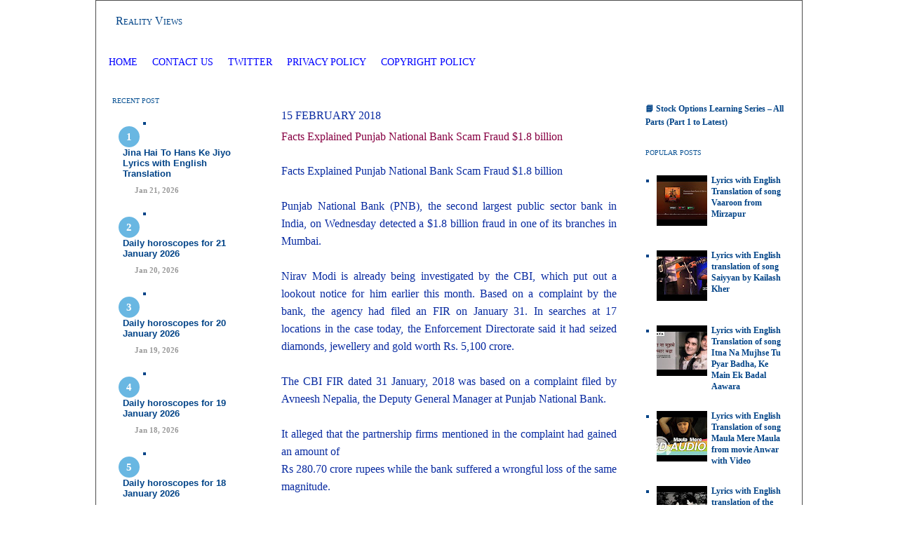

--- FILE ---
content_type: text/html; charset=UTF-8
request_url: https://www.realityviews.in/2018/02/facts-explained-punjab-national-bank.html
body_size: 20917
content:
<!DOCTYPE html>
<html dir='ltr' xmlns='http://www.w3.org/1999/xhtml' xmlns:b='http://www.google.com/2005/gml/b' xmlns:data='http://www.google.com/2005/gml/data' xmlns:expr='http://www.google.com/2005/gml/expr'>
<head>
<link href='https://www.blogger.com/static/v1/widgets/2944754296-widget_css_bundle.css' rel='stylesheet' type='text/css'/>
<!-- Google tag (gtag.js) - Google Analytics 4 -->
<script async='async' src='https://www.googletagmanager.com/gtag/js?id=G-NRLWP53PZ9'></script>
<script>
    window.dataLayer = window.dataLayer || [];
    function gtag(){dataLayer.push(arguments);}
    gtag('js', new Date());
    gtag('config', 'G-NRLWP53PZ9');
  </script>
<!-- Google AdSense Auto Ads Script -->
<script async='async' data-ad-client='ca-pub-9929669872977868' src='https://pagead2.googlesyndication.com/pagead/js/adsbygoogle.js'></script>
<!-- Meta and verification tags -->
<meta content='ca-host-pub-9929669872977868' name='google-adsense-platform-account'/>
<meta content='blogger' name='generator'/>
<meta content='Reality Views - In-depth analysis on Law Crypto Currency Stock Market, Horsescope , dream interpretation, and Hindi lyrics with English translation.' name='description'/>
<meta content='all' name='robots'/>
<meta content='Mitesh Shah aka SM' name='author'/>
<meta content='7060A98DC1AF0EC8A0BEE5D54CC78AC9' name='msvalidate.01'/>
<meta content='20b7780a' name='indi-verification'/>
<!-- Favicon -->
<link href='https://www.realityviews.in/favicon.ico' rel='icon' type='image/x-icon'/>
<!-- Feed links -->
<link href='https://www.realityviews.in/feeds/posts/default' rel='alternate' title='Reality Views - Atom' type='application/atom+xml'/>
<link href='https://www.realityviews.in/feeds/posts/default?alt=rss' rel='alternate' title='Reality Views - RSS' type='application/rss+xml'/>
<!-- Page title -->
<title>Facts Explained Punjab National Bank Scam Fraud $1.8 billion</title>
<!-- Blogger Skin Start -->
<style id='page-skin-1' type='text/css'><!--
/* ************ START OF CSS STYLING ************ */
/* Variable definitions
========================
<Variable name="bodybgColor" description="Body Background Color"
type="color" default="#FFBBE8">
<Variable name="blogframeColor" description="Blog Background Color"
type="color" default="#800040">
<Variable name="blogBorderColor" description="Blog Border Color"
type="color" default="#800040">
<Variable name="headerbgColor" description="Header Background Color"
type="color" default="#ffffff">
<Variable name="headerBorderColor" description="Header Border Color"
type="color" default="#800040">
<Variable name="blogTitleColor" description="Blog Title Color"
type="color" default="#800040">
<Variable name="blogDescriptionColor" description="Blog Description Color"
type="color" default="#800040">
<Variable name="linkbarbgColor" description="Linkbar Background Color"
type="color" default="#C94093">
<Variable name="linkbarmainBorderColor" description="Linkbar Main Border Color"
type="color" default="#C94093">
<Variable name="linkbarBorderColor" description="Linkbar Border Color"
type="color" default="#9D1961">
<Variable name="linkbarTextColor" description="Linkbar Text Color"
type="color" default="#ffffff">
<Variable name="linkbarHoverBgColor" description="Linkbar Hover Background Color"
type="color" default="#ffffff">
<Variable name="linkbarHoverTextColor" description="Linkbar Hover Text Color"
type="color" default="#9D1961">
<Variable name="middlebarbgColor" description="Middlebar Background Color"
type="color" default="#ffffff">
<Variable name="contentbgColor" description="Content Background Color"
type="color" default="#ffffff">
<Variable name="contentBorderColor" description="Content Border Color"
type="color" default="#9D1961">
<Variable name="postbgColor" description="Post Background Color"
type="color" default="#ffffff">
<Variable name="postBorderColor" description="Post Border Color"
type="color" default="#ffffff">
<Variable name="postTitleColor" description="Post Title Color"
type="color" default="#000000">
<Variable name="posttitlebgColor" description="Post Title Background Color"
type="color" default="#000000">
<Variable name="posttitleBorderColor" description="Post Title Border Color"
type="color" default="#000000">
<Variable name="dateHeaderColor" description="Date Header Color"
type="color" default="#000000">
<Variable name="textColor" description="Text Color"
type="color" default="#191919">
<Variable name="mainLinkColor" description="Main Link Color"
type="color" default="#333333">
<Variable name="mainHoverLinkColor" description="Main Hover Link Color"
type="color" default="#9D1961">
<Variable name="mainVisitedLinkColor" description="Main Visited Link Color"
type="color" default="#9D1961">
<Variable name="blockquotebgColor" description="Blockquote Background Color"
type="color" default="#191919">
<Variable name="blockquoteBorderColor" description="Blockquote Border Color"
type="color" default="#191919">
<Variable name="blockQuoteColor" description="Blockquote Color"
type="color" default="#191919">
<Variable name="codeTextColor" description="Code Text Color"
type="color" default="#660000">
<Variable name="imagebgColor" description="Photo Background Color"
type="color" default="#f5f5f5">
<Variable name="imageBorderColor" description="Photo Border Color"
type="color" default="#f5f5f5">
<Variable name="postfooterBgColor" description="Postfooter Background Color"
type="color" default="#b8659C">
<Variable name="postfooterBorderColor" description="Postfooter Border Color"
type="color" default="#b8659C">
<Variable name="postfooterTextColor" description="Postfooter Text Color"
type="color" default="#b8659C">
<Variable name="postfooterLinkColor" description="Postfooter Link Color"
type="color" default="#b8659C">
<Variable name="commentTabLinkColor" description="Comment Tab Link Color"
type="color" default="#b8659C">
type="color" default="#9D1961">
<Variable name="sidebar1bgColor" description="Sidebar1 Background Color"
type="color" default="#FFBBE8">
<Variable name="sidebar1BorderColor" description="Sidebar1 Border Color"
type="color" default="#C94093">
<Variable name="sidebar1HeaderBgColor" description="Sidebar1 Header Background Color"
type="color" default="#ffffff">
<Variable name="sidebar1HeaderBorderColor" description="Sidebar1 Header Border Color"
type="color" default="#C94093">
<Variable name="sidebar1HeaderColor" description="Sidebar1 Header Color"
type="color" default="#000000">
<Variable name="sidebar1TextColor" description="Sidebar1 Text Color"
type="color" default="#9D1961">
<Variable name="sidebar1LinkColor" description="Sidebar1 Link Color"
type="color" default="#9D1961">
<Variable name="sidebar1HoverLinkColor" description="Sidebar1 Hover Link Color"
type="color" default="#000000">
<Variable name="sidebar1VisitedLinkColor" description="Sidebar1 Visited Link Color"
type="color" default="#000000">
<Variable name="sidebarListLineColor" description="Sidebar List Line Color"
type="color" default="#000000">
<Variable name="profileBorderColor" description="Profile Border Color"
type="color" default="#000000">
<Variable name="lowerbarbgColor" description="Lowerbar Background Color"
type="color" default="#ffffff">
<Variable name="lowerbarBorderColor" description="Lowerbar Border Color"
type="color" default="#C94093">
<Variable name="lowerbarHeaderColor" description="Lowerbar Header Color"
type="color" default="#000000">
<Variable name="lowerbarTitleBgColor" description="Lowerbar Header Background Color"
type="color" default="#C94093">
<Variable name="lowerbarTitleBorderColor" description="Lowerbar Header Border Color"
type="color" default="#C94093">
<Variable name="lowerbarTextColor" description="Lowerbar Text Color"
type="color" default="#9D1961">
<Variable name="lowerbarLinkColor" description="Lowerbar Link Color"
type="color" default="#9D1961">
<Variable name="lowerbarHoverLinkColor" description="Lowerbar Hover Link Color"
type="color" default="#000000">
<Variable name="lowerbarVisitedLinkColor" description="Lowerbar Visited Link Color"
type="color" default="#000000">
<Variable name="lowerbarListLineColor" description="Lowerbar List Line Color"
type="color" default="#000000">
<Variable name="commentbgColor" description="Comment Background Color"
type="color" default="#9D1961">
<Variable name="commentBorderColor" description="Comment Border Color"
type="color" default="#C94093">
<Variable name="commentboxBgColor" description="Comment Box Background Color"
type="color" default="#9D1961">
<Variable name="commentboxBorderColor" description="Comment Box Border Color"
type="color" default="#C94093">
<Variable name="commentTitleColor" description="Comment Header Color"
type="color" default="#000000">
<Variable name="commentauthorBgColor" description="Comment Author Background Color"
type="color" default="#9D1961">
<Variable name="commentauthorColor" description="Comment Author Color"
type="color" default="#9D1961">
<Variable name="commentTimeStampColor" description="Comment Timestamp Color"
type="color" default="#C94093">
<Variable name="commentTextColor" description="Comment Text Color"
type="color" default="#4c4c4c">
<Variable name="footerbgColor" description="Footer Background Color"
type="color" default="#ffffff">
<Variable name="footerBorderColor" description="Footer Border Color"
type="color" default="#000000">
<Variable name="footerHeaderColor" description="Footer Header Color"
type="color" default="#000000">
<Variable name="footerTextColor" description="Footer Text Color"
type="color" default="#C94093">
<Variable name="footerLinkColor" description="Footer Link Color"
type="color" default="#C94093">
<Variable name="footerHoverLinkColor" description="Footer Hover Link Color"
type="color" default="#C94093">
<Variable name="footerVisitedLinkColor" description="Footer Visited Link Color"
type="color" default="#C94093">
<Variable name="blogTitleFont" description="Blog Title Font"
type="font"
default="normal bold 273% Georgia, Times, serif"
>
<Variable name="blogDescriptionFont" description="Blog Description Font"
type="font"
default="normal normal 104% georgia,helvetica,verdana,Georgia, serif"
>
<Variable name="linkbarTextFont" description="Linkbar Text Font"
type="font"
default="normal normal 77% Verdana, sans-serif"
>
<Variable name="postTitleFont" description="Post Title Font"
type="font"
default="normal bold 180% Georgia, Times, serif"
>
<Variable name="dateHeaderFont" description="Date Header Font"
type="font"
default="normal bold 117% Arial, sans-serif"
>
<Variable name="textFont" description="Text Font"
type="font"
default="normal normal 90% Arial, sans-serif"
>
<Variable name="quoteFont" description="Blog Quote Font"
type="font"
default="normal normal 92% helvetica,tahoma,verdana,arial,times,Sans-serif"
>
<Variable name="sidebarHeaderFont" description="Sidebar Title Font"
type="font"
default="normal bold 117% Arial, sans-serif"
>
<Variable name="sidebarTextFont" description="Sidebar Text Font"
type="font"
default="normal normal 78% Arial, Verdana, sans-serif"
>
<Variable name="postfooterTextFont" description="Post-Footer Text Font"
type="font"
default="normal normal 93% Arial, sans-serif"
>
<Variable name="commentTitleFont" description="Comment Title Font"
type="font"
default="normal bold 120% Arial, sans-serif"
>
<Variable name="commentTextFont" description="Comment Text Font"
type="font"
default="normal normal 95% Arial, sans-serif"
>
<Variable name="footerHeaderFont" description="Footer Header Font"
type="font"
default="normal bold 131% Trebuchet, Trebuchet MS, Arial, sans-serif"
>
<Variable name="footerTextFont" description="Footer Text Font"
type="font"
default="normal normal 76% Trebuchet, Trebuchet MS, Arial, sans-serif"
>
*/
/* -----   GLOBAL   -----  */
* {margin:0; padding:0;}
body {
margin: 0px 0px 0px 0px;
padding: 0px 0px 0px 0px;
text-align: center;
color: #092ba1;
background: #ffffff url() repeat top right;
/* background-attachment: fixed; */
font-family: arial,verdana,helvetica,tahoma,Sans-serif;
font-size: 100%;
width: 100%;
}
#outer-wrapper {
margin: 0 auto;   /* auto - to make the template lay in the screen center */
padding: 0px 0px 0px 0px;
margin-top: 0px;
margin-bottom: 20px;
position: relative;
width: 100%;
text-align: center;
}
#blog-wrapper {
margin: 0 auto;   /* auto - to make the template lay in the screen center */
padding: 7px;
margin-top: 0px;
margin-bottom: 2px;
text-align: center;
position: relative;
width: 992px;
background: #ffffff;
border: 1px solid #4c4c4c;
}
#spacer {clear: both; margin: 0; padding: 0;}
/* global link attributes */
a {color: #cc0000; text-decoration: underline;}
a:hover {color: #cc0000; text-decoration: underline;}
a:visited {color: #0064ca; text-decoration: underline;}
/* Blogger Navigation Bar */
#Navbar1 {
margin: 0;
padding: 0;
/* visibility: hidden; */
/* display: none; */
}
/* -----   TOP ADS   -----  */
#topads-wrapper {
margin: 0;
padding: 0;
position: relative;
text-align: center;
width: 100%;
}
#topads {margin: 0; padding: 0;}
#topads .widget {margin: 0; padding: 5px 0;}
/* -----   HEADER   ----- */
#header-wrapper {
margin: 0px 0px 7px 0px;
padding: 0px 0px 0px 0px;
width: 990px;
background: #ffffff;
border: 1px solid #ffffff;
}
#header {
margin: 0px 0px 0px 0px;
padding: 0px 0px 0px 0px;
text-align: left;
}
#header h1 {
color: #004387;
font: normal normal 16px Georgia, Utopia, 'Palatino Linotype', Palatino, serif;
font-variant: small-caps;
margin: 0px 0px 0px 0px;
padding: 12px 20px 0px 20px;
}
#header h1 a {
text-decoration: none;
color: #004387;
}
#header h1 a:hover {
text-decoration: underline;
color: #004387;
}
#header .description {
color: #004387;
font: normal normal 20px Georgia, Utopia, 'Palatino Linotype', Palatino, serif;
margin: 0px 0px 0px 0px;
padding: 2px 20px 25px 20px;
}
#header h1 p, #header .description p {margin:0;padding:0}
#header a img {
margin: 0px 0px 0px 0px;
padding: 0px 0px 0px 0px;
border: 0;
}
/* -----   LINKBAR   -----  */
#linkbar-wrapper {
margin: 0px 0px 0px 0px;
padding: 0px 0px 0px 0px;
width: 990px;
position: relative;
background: #ffffff;
border: 1px solid #ffffff;
}
#linkbar .widget {
margin: 0px 0px 0px 0px;
padding: 4px 0px 7px 0px;
text-align: left;
}
#linkbar ul {
margin: 0px 0px 0px 0px;
padding: 0px 0px 0px 0px;
list-style-type:none;
}
#linkbar li {
display: inline;
margin: 0px 0px 0px 0px;
padding: 0px 0px 0px 0px;
}
#linkbar h2 {
margin: 0px 0px 0px 0px;
padding: 0px 0px 0px 0px;
display: none;
visibility: hidden;
}
#linkbar a {
clear: both;
margin: 0px -4px 0px 0px;
padding: 7px 10px 7px 10px;
width:100%;
text-decoration:none;
font: normal normal 14px Georgia, Utopia, 'Palatino Linotype', Palatino, serif;
color: #0000ff;
text-transform: uppercase;
border-right: 1px solid #ffffff;
border-left: 0px solid #ffffff;
}
#linkbar a:hover {
color: #ff0000;
background: #ffffff;
}
/* -----   MIDDLE ADS   -----  */
#middleads-wrapper {
margin: 0px 0px 0px 0px;
padding: 0px 0px 0px 0px;
width: 992px;
position: relative;
text-align: center;
}
#middleads, #middleads2 {
margin: 0px 0px 0px 0px;
padding: 15px 0px 10px 0px;
background: #ffffff;
border-left: 1px solid #ffffff;
border-right: 1px solid #ffffff;
}
#middleads .widget, #middleads2 .widget {
margin: 0;
padding: 0 0 5px 0;
}
/* -----   MAIN   -----  */
#content-wrapper {
width: 990px;
margin: 0px 0px 0px 0px;
padding: 0px 0px 0px 0px;
position: relative;
text-align: left;
background: #ffffff;
border: 1px solid #ffffff;
word-wrap: break-word; /* fix for long text breaking sidebar float in IE */
overflow: hidden; /* fix for long non-text content breaking IE sidebar float */
}
#main-wrapper {
float: left;
width: 528px;
margin: 0px 0px 0px 0px;
padding: 0px 0px 0px 0px;
word-wrap: break-word; /* fix for long text breaking sidebar float in IE */
overflow: hidden; /* fix for long non-text content breaking IE sidebar float */
}
#main {
width: 528px;
margin: 0px 0px 0px 0px;
padding: 25px 0px 0px 0px;
color: #092ba1;
font: normal normal 16px Georgia, Utopia, 'Palatino Linotype', Palatino, serif;
background: #ffffff;
border-left: 0px solid #ffffff;
}
#main .widget {
margin: 0px 0px 0px 0px;
padding: 0px 25px 25px 25px;
}
.post {
margin: 0px 0px 0px 0px;
padding: 0px 0px 0px 0px;
line-height: 1.6em;
text-align: justify;
}
.post h3 {
margin: 0px 0px 20px 0px;
padding: 0px 0px 4px 0px;
color: #870042;
font: normal normal 16px Georgia, Utopia, 'Palatino Linotype', Palatino, serif;
text-decoration: none;
text-align: left;
line-height: 1.4em;
/* text-transform: uppercase; */
border-bottom: 1px solid #ffffff;
}
.post h3 a, .post h3 a:visited {
color: #870042;
text-decoration: none;
}
.post h3 a:hover {
color: #cc0000;
text-decoration: none;
}
.post-header-line-1 {
}
h2.date-header {
margin: 0px 0px 0px 0px;
padding: 0px 0px 10px 0px;
text-align: left;
color: #092ba1;
font: normal normal 16px Georgia, Utopia, 'Palatino Linotype', Palatino, serif;
text-decoration: none;
text-transform: uppercase;
}
.date-header span {
margin: 0px 0px 0px 0px;
padding: 0px 0px 0px 0px;
}
.post-body p {
/* Fix bug in IE5/Win with italics in posts */
margin: 0px 0px 0px 0px;
padding: 1px 0px 1px 0px;
display: inline; /* to fix floating-ads wrapping problem in IE */
height: 1%;
overflow: visible;
}
.post-body p a, .post-body p a:visited {
color: #cc0000;
text-decoration: underline;
}
.post-body a:hover {
text-decoration: underline;
color: #cc0000;
}
.post ul {
margin: 0px 0px 0px 0px;
padding: 12px 0px 12px 30px;
list-style-type: disc;
line-height: 1.6em;
font-size: 95%;
}
.post ol {
margin: 0px 0px 0px 0px;
padding: 12px 0px 12px 30px;
line-height: 1.6em;
font-size: 95%;
}
.post li {
margin: 0px 0px 0px 0px;
padding: 0px 0px 8px 0px;
}
a img {
margin: 5px 5px 5px 5px;
padding: 0px 0px 0px 0px;
}
.post img {
margin: 5px;
padding: 5px;
background: #ffffff;
border: 1px solid #ffffff;
}
/* -----   POST-FOOTER   -----  */
.post-footer {
display: block;
margin: 15px 0px 25px 0px;
padding: 4px 0px 5px 0px;
text-align: left;
font: normal normal 16px Georgia, Utopia, 'Palatino Linotype', Palatino, serif;
color: #004387;
font-weight: normal;
line-height: 1.6em;
text-decoration: none;
/* background: #ffffff; */
border-top: 1px dashed #ffffff;
}
.post-footer-line {
margin: 0px 0px 0px 0px;
padding: 0px 0px 0px 0px;
}
.post-footer-line-1, .post-footer-line-2, .post-footer-line-3 {
margin: 0px 0px 0px 0px;
padding: 0px 0px 0px 0px;
}
.post-footer a {
color: #004387;
text-decoration: none;
}
.post-footer a:hover {
color: #cc0000;
text-decoration: underline;
}
.post-footer .post-comment-link a {
margin: 0px 0px 0px 0px;
padding: 0px 0px 0px 0px;
color: #004387;
font-weight: normal;
text-decoration: none;
}
.post-footer .post-comment-link a:hover {
color: #cc0000;
text-decoration: underline;
}
.post-footer .post-icons {
margin: 0px 0px 0px 0px;
padding: 0px 0px 0px 0px;
}
.post-footer img {
margin: 0px 0px 0px 0px;
padding: 0px 0px 5px 0px;
/* background: #ffffff; */
}
#blog-pager {
margin: 0px 0px 0px 0px;
padding: 20px 0px 0px 0px;
text-align: center;
font: normal normal 16px Georgia, Utopia, 'Palatino Linotype', Palatino, serif;
color: $feedlinksColor;
}
#blog-pager a {color: $feedlinksColor}
#blog-pager a:hover {color: #cc0000}
#blog-pager-newer-link {
float: left;
margin: 0px 0px 0px 0px;
padding: 0px 0px 0px 0px;
}
#blog-pager-older-link {
float: right;
margin: 0px 0px 0px 0px;
padding: 0px 0px 0px 0px;
}
.feed-links {
margin: 10px 0px 0px 0px;
padding: 0px 0px 0px 0px;
clear: both;
text-align: left;
font: normal normal 16px Georgia, Utopia, 'Palatino Linotype', Palatino, serif;
color: $feedlinksColor;
}
.feed-links a, .feed-links a:visited {color: $feedlinksColor}
.feed-links a:hover {color: #cc0000}
/* -----   BLOCKQUOTE   ----- */
blockquote {
margin: 10px 20px 10px 20px;
padding: 10px 15px 10px 15px;
font: normal normal 16px Georgia, Utopia, 'Palatino Linotype', Palatino, serif;
line-height: 1.6em;
color: #ffffff;
background: #ffffff;
border: 2px solid #ffffff;
}
/* -----   CODE   ----- */
code {
color: #4c4c4c;
font-size: 110%;
}
/* -----   SIDEBAR   -----  */
#side-wrapper1, #side-wrapper2 {
width: 231px;
float: left;
margin: 0px 0px 0px 0px;
padding: 0px 0px 0px 0px;
word-wrap: break-word; /* fix for long text breaking sidebar float in IE */
overflow: hidden; /* fix for long non-text content breaking IE sidebar float */
}
.sidebar {
margin: 0px 0px 0px 0px;
padding: 0px 0px 0px 0px;
text-align: left;
font: normal bold 12px Georgia, Utopia, 'Palatino Linotype', Palatino, serif;
}
#sidebar1 {
width: 230px;
margin: 0px 0px 0px 0px;
padding: 0px 0px 0px 0px;
color: #004387;
background: #ffffff;
border-right: 1px solid #ffffff;
line-height: 1.6em;
}
#sidebar2 {
width: 230px;
margin: 0px 0px 0px 0px;
padding: 0px 0px 0px 0px;
color: #004387;
background: #ffffff;
border-left: 1px solid #ffffff;
line-height: 1.6em;
}
#sidebar1 .widget, #sidebar2 .widget {
margin: 0px 0px 0px 0px;
padding: 15px 15px 20px 15px;
border-bottom: 1px solid #ffffff;
}
/* sidebar heading -----  */
#sidebar1 h2, #sidebar2 h2 {
margin: -15px -15px 10px -15px;
padding: 7px 15px 7px 15px;
text-align: left;
color: #0b5394;
font: normal normal 10px Georgia, Utopia, 'Palatino Linotype', Palatino, serif;
text-transform: uppercase;
text-decoration: none;
background: #ffffff;
border-top: 0px solid #ffffff;
border-bottom: 1px solid #ffffff;
}
.sidebar ul, #BlogArchive1 ul {
margin: 0px 0px 0px 0px;
padding: 0px 0px 0px 0px;
}
.sidebar li, #BlogArchive1 li {
margin: 0px 0px 6px 15px;
padding: 0px 0px 6px 0px;
line-height: 1.4em;
list-style-type: square;
border-bottom: 1px solid #ffffff;
}
#sidebar1 a, #sidebar2 a {
color: #004387;
text-decoration: none;
}
#sidebar1 a:hover, #sidebar2 a:hover {
text-decoration: none;
color: #cc0000;
}
#sidebar1 a:visited, #sidebar2 a:visited {
text-decoration: none;
color: #006699;
}
.sidebar a img {
margin: 0px 0px 0px 0px;
padding: 0px 0px 0px 0px;
border: 1px solid #ffffff;
}
/* -----   PROFILE   -----  */
.profile-img {
margin: 7px;
padding: 0px;
border: 1px solid #ffffff;
}
.profile-textblock {
margin: 0px 0px 0px 0px;
padding: 3px 0px 3px 0px;
clear: both;
line-height: 1.6em;
/* border-top: 1px solid #ffffff;
border-bottom: 1px solid #ffffff; */
}
.profile-datablock {
margin: 2px 0px 5px 0px;
padding: 0px 0px 0px 0px;
}
.profile-data {
margin: 0px 0px 0px 0px;
padding: 0px 0px 0px 0px;
font-weight: normal;
font-style: italic;
}
.profile-link {
margin: 0px 0px 0px 0px;
padding: 0px 0px 0px 0px;
}
/* -----   COMMENT   -----  */
#comments {
margin: 0px 0px 0px 0px;
padding: 0px 0px 20px 0px;
text-align: left;
color: #006699;
font: normal normal 16px Georgia, Utopia, 'Palatino Linotype', Palatino, serif;
}
.comments-singleblock {
margin: 10px 0px 10px 0px;
padding: 15px;
background: #ffffff;
border: 1px solid #bac7cc;
}
/* comment-header */
#comments h4 {
margin: 15px 0px 0px 0px;
padding: 0px 0px 5px 0px;
color: #004387;
font: normal normal 16px Georgia, Utopia, 'Palatino Linotype', Palatino, serif;
text-transform: uppercase;
}
.deleted-comment {
font-style:italic;
color:gray;
margin: 5px 0px 5px 0px;
}
.comment-author {
margin: -15px -15px 0px -15px;
padding: 5px 15px 5px 15px;
color: #004387;
font-weight: bold;
background: #fafafa;
border-bottom: 1px solid #bac7cc;
}
.comment-author a {color: #004387; text-decoration: none;}
.comment-author a:hover {color: #38b63c; text-decoration: underline;}
.comment-author a:visited {color: #004387; text-decoration: none;}
.comment-body {margin: 0; padding: 10px 0px 0px 30px;}
.comment-body p {margin: 0; padding: 0; line-height: 1.6em;}
.comment-footer, .comment-footer a {margin: 0px 0px 0px 0px; padding: 2px 0px 0px 0px;}
.comment-timestamp {
margin: 0px 0px 0px 0px;
padding: 0px 0px 0px 0px;
color: #38b63c;
}
.comment-timestamp a {
color: #38b63c;
text-decoration: none;
}
.comment-timestamp a:hover {color: #004387; text-decoration: underline;}
#comments ul {margin: 0; padding: 0; list-style-type: none;}
#comments li {margin: 0; padding: 0;}
#backlinks-container {margin-top: 30px}
/* -----   LOWER SECTION   -----  */
#lower-wrapper {
margin: 0px 0px 0px 0px;
padding: 0px 0px 0px 0px;
width: 990px;
font: normal bold 12px Georgia, Utopia, 'Palatino Linotype', Palatino, serif;
color: #0064ca;
background: #ffffff;
border-top: 1px solid #ffffff;
border-bottom: 1px solid #ffffff;
border-left: 1px solid #ffffff;
border-right: 1px solid #ffffff;
}
#lowerbar-wrapper {
float: left;
margin: 0px 0px 0px 0px;
padding: 0px 0px 20px 0px;
width: 33%;
text-align: left;
line-height: 1.8em;
word-wrap: break-word; /* fix for long text breaking sidebar float in IE */
overflow: hidden; /* fix for long non-text content breaking IE sidebar float */
}
#lowerads-wrapper {
float: left;
margin: 0px 0px 0px 0px;
padding: 0px 0px 0px 0px;
width: 100%;
text-align: center;
word-wrap: break-word; /* fix for long text breaking sidebar float in IE */
overflow: hidden; /* fix for long non-text content breaking IE sidebar float */
}
.lowerbar {margin: 0; padding: 0;}
.lowerbar .widget {margin: 0; padding: 30px 20px 0px 30px;}
.lowerads {margin: 0; padding: 0;}
.lowerads .widget {margin: 0; padding: 0px 0px 30px 0px;}
.lowerbar h2 {
margin: 0px -15px 10px -15px;
padding: 7px 15px 7px 15px;
color: #004387;
font: normal normal 10px Georgia, Utopia, 'Palatino Linotype', Palatino, serif;
text-align: left;
text-transform: uppercase;
background: #ffffff;
border-top: 1px solid #ffffff;
border-bottom: 1px solid #ffffff;
}
.lowerbar ul {
margin: 0px 0px 0px 0px;
padding: 0px 0px 0px 0px;
}
.lowerbar li {
margin: 0px 0px 6px 15px;
padding: 0px 0px 6px 0px;
line-height: 1.4em;
list-style-type: square;
border-bottom: 1px solid #cc0000;
}
.lowerbar a {color: #cc0000; text-decoration: none;}
.lowerbar a:hover {text-decoration: underline; color: #cc0000;}
.lowerbar a:visited {text-decoration: none; color: #004387;}
/* -----   FOOTER   ----- */
#footer-wrapper {
clear: both;
display: inline; /* handles IE margin bug */
float: left;
width: 992px;
margin: 0px 0px 0px 0px;
padding: 0px 0px 0px 0px;
}
#footer {
margin: 0px 0px 0px 0px;
padding: 20px 0px 0px 0px;
text-align: left;
color: #e6e6e6;
font: normal normal 16px Georgia, Utopia, 'Palatino Linotype', Palatino, serif;
line-height: 1.6em;
background: #fafafa;
border: 1px solid #ffffff;
border-top: 0;
}
#footer h2 {
margin: 0px 0px 0px 0px;
padding: 0px 0px 5px 0px;
color: #e6e6e6;
font: normal normal 16px Georgia, Utopia, 'Palatino Linotype', Palatino, serif;
}
#footer .widget {
margin: 0px 0px 0px 0px;
padding: 0px 20px 20px 20px;
}
.footer p {margin: 0; padding: 0}
.footer a {
color: #e6e6e6;
text-decoration: none;
}
.footer a:hover {
color: #cc0000;
text-decoration: underline;
}
.footer a:visited {
color: #bac7cc;
text-decoration: none;
}
/* -----   BOTTOM ADS   -----  */
#bottomads-wrapper {
margin: 0;
padding: 0;
position: relative;
text-align: center;
width: 100%;
}
#bottomads {margin: 0; padding: 10px 0;}
#bottomads .widget {margin: 0; padding: 5px 0;}
/* -----   CREDIT   ----- */
/* ************ END OF CSS STYLING ************ */
/** Page structure tweaks for layout editor wireframe */
body#layout #main,
body#layout #sidebar {
padding: 0;
}
.avatar-image-container,
.avatar-image-container img {
max-width: 50px !important;
width: 50px !important;
max-height: 50px !important;
height: 50px !important;
padding: 0 !important;
border: 0px;
-webkit-border-radius: 999px;
-moz-border-radius: 999px;
border-radius: 999px;
}
.avatar-image-container{
border:3px solid #fff !important;
-webkit-box-shadow: 0 1px 2px #BBB;
-moz-box-shadow: 0 1px 2px #BBB;
box-shadow: 0 1px 2px #BBB;
}
}
--></style>
<style>

#related-posts {
float : left;
width : 540px;
margin-top:20px;
margin-left : 5px;
font : 11px Verdana;
margin-bottom:10px;
}
#related-posts .widget {
list-style-type : none;
margin : 5px 0 5px 0;
padding : 0;
}
#related-posts .widget h2, #related-posts h2 {
color : #940f04;
font-size : 20px;
font-weight : normal;
margin : 5px 7px 0;
padding : 0 0 5px;
}
#related-posts a {
color : #054474;
font-size : 11px;
text-decoration : none;
}
#related-posts a:hover {
color : #054474;
text-decoration : none;
}
#related-posts ul {
border : medium none;
margin : 10px;
padding : 0;
}
#related-posts ul li {
display : block;

margin : 0;
padding-top : 0;
padding-right : 0;
padding-bottom : 1px;
padding-left : 16px;
margin-bottom : 5px;
line-height : 2em;
border-bottom:1px dotted #cccccc;
}

</style>
<link href='https://www.blogger.com/dyn-css/authorization.css?targetBlogID=21409922&amp;zx=187ca97e-d619-46ee-97f5-12c61d190e9d' media='none' onload='if(media!=&#39;all&#39;)media=&#39;all&#39;' rel='stylesheet'/><noscript><link href='https://www.blogger.com/dyn-css/authorization.css?targetBlogID=21409922&amp;zx=187ca97e-d619-46ee-97f5-12c61d190e9d' rel='stylesheet'/></noscript>
<meta name='google-adsense-platform-account' content='ca-host-pub-1556223355139109'/>
<meta name='google-adsense-platform-domain' content='blogspot.com'/>

<!-- data-ad-client=ca-pub-9929669872977868 -->

</head>
<style>
#navbar, 
#navbar-iframe-container, 
iframe[title="Blogger navigation bar"], 
body > div[style*="navbar"] {
  display: none !important;
  visibility: hidden !important;
  height: 0 !important;
  overflow: hidden !important;
}
</style>
<body>
<div class='navbar no-items section' id='navbar'>
</div>
<div id='outer-wrapper'>
<!-- skip links for text browsers -->
<span id='skiplinks' style='display:none;'>
<a href='#main'>skip to main </a> |
<a href='#sidebar'>skip to sidebar</a>
</span>
<div id='topads-wrapper'>
<div class='topads no-items section' id='topads'></div>
</div>
<div style='clear: both;'></div>
<div id='blog-wrapper'>
<div id='header-wrapper'>
<div class='header section' id='header'><div class='widget Header' data-version='1' id='Header1'>
<div id='header-inner'>
<div class='titlewrapper'>
<h1 class='title'>
<a href='https://www.realityviews.in/'>Reality Views </a>
</h1>
</div>
<div class='descriptionwrapper'>
<p class='description'><span>
</span></p>
</div>
</div>
</div></div>
</div>
<div style='clear: both;'></div>
<div id='linkbar-wrapper'>
<div class='linkbar section' id='linkbar'>
<div class='widget PageList' data-version='1' id='PageList1'>
<div class='widget-content'>
<ul>
<li>
<a href='http://www.realityviews.in/'>Home</a>
</li>
<li>
<a href='https://www.realityviews.in/2006/01/contact.html'>Contact Us</a>
</li>
<li>
<a href='https://twitter.com/realityviews'>Twitter </a>
</li>
<li>
<a href='https://www.realityviews.in/2006/01/privacy-policy.html'>Privacy Policy</a>
</li>
<li>
<a href='https://www.realityviews.in/2006/01/copyright-policy.html'>Copyright Policy</a>
</li>
</ul>
<div class='clear'></div>
</div>
</div></div>
</div>
<div style='clear: both;'></div>
<div id='middleads-wrapper'>
<div class='middleads no-items section' id='middleads'></div>
</div>
<div style='clear: both;'></div>
<div id='content-wrapper'>
<div id='side-wrapper1'>
<div class='sidebar section' id='sidebar1'><div class='widget HTML' data-version='1' id='HTML1'>
<h2 class='title'>Recent Post</h2>
<div class='widget-content'>
<div class="recentpoststyle">
<script type="text/javascript">
function showlatestposts(e){
  for(var t=0;t<posts_no;t++){
    var entry = e.feed.entry[t];
    if(t == e.feed.entry.length) break;

    var title = entry.title.$t;
    var link = "";
    for(var a=0;a<entry.link.length;a++){
      if("alternate" == entry.link[a].rel){
        link = entry.link[a].href;
        break;
      }
    }

    var date = entry.published.$t;
    var year = date.substring(0,4);
    var month = date.substring(5,7);
    var day = date.substring(8,10);
    var months = ["","Jan","Feb","Mar","Apr","May","Jun","Jul","Aug","Sep","Oct","Nov","Dec"];

    document.write('<li class="recent-post-title"><a href="'+link+'" target="_blank">'+title+'</a></li>');
    if(posts_date){ document.write('<div class="post-date">'+months[parseInt(month,10)]+" "+day+", "+year+'</div>'); }
  }
}
</script>

<script type="text/javascript">
var posts_no = 8;
var posts_date = true;
var post_summary = false;
</script>

<script src="/feeds/posts/default?orderby=published&amp;alt=json-in-script&amp;callback=showlatestposts"></script>

<a style="font-size: 9px; color: #CECECE;margin-top:10px;" href="#" rel="nofollow">Recent Posts Widget</a>
<noscript>Your browser does not support JavaScript!</noscript>

<style type="text/css">
.recentpoststyle { counter-reset: countposts; list-style-type: none; }
.recentpoststyle a {
  text-decoration: none;
  color: #49A8D1;
  transition: all 0.3s ease;
}
.recentpoststyle a:hover {
  color: #000;
  background-color: #e6f3fa;
  padding: 2px 4px;
  border-radius: 4px;
}
.recentpoststyle li:before {
  content: counter(countposts,decimal);
  counter-increment: countposts;
  float: left;
  z-index: 1;
  position: relative;
  font-size: 15px;
  font-weight: bold;
  color: #fff;
  background: #69B7E2;
  margin: 13px 5px 0px -6px;
  line-height: 30px;
  width: 30px;
  height: 30px;
  text-align: center;
  border-radius: 50%;
}
li.recent-post-title { margin-bottom: 5px; padding: 0; }
.recent-post-title a {
  color: #444;
  text-decoration: none;
  font: bold 13px "Avant Garde", Avantgarde, "Century Gothic", CenturyGothic, AppleGothic, sans-serif;
  display: inline-block;
}
.post-date {
  font-size: 11px;
  color: #999;
  margin: 5px 0px 15px 32px;
}
</style>
</div>
</div>
<div class='clear'></div>
</div><div class='widget Label' data-version='1' id='Label1'>
<div class='widget-content'>
<select onchange='location=this.options[this.selectedIndex].value;' style='width:80%'>
<option>Click to choose label</option>
<option value='https://www.realityviews.in/search/label/2G%20Spectrum%20Scam'>2G Spectrum Scam
</option>
<option value='https://www.realityviews.in/search/label/Aam%20Aadmi%20Party'>Aam Aadmi Party
</option>
<option value='https://www.realityviews.in/search/label/Adarsh%20Society%20scam'>Adarsh Society scam
</option>
<option value='https://www.realityviews.in/search/label/AgustaWestland%20Chopper%20Scam'>AgustaWestland Chopper Scam
</option>
<option value='https://www.realityviews.in/search/label/Android%20Apps'>Android Apps
</option>
<option value='https://www.realityviews.in/search/label/Anu%20Malik%20Songs%20Lyrics%20Translation'>Anu Malik Songs Lyrics Translation
</option>
<option value='https://www.realityviews.in/search/label/Arab%20World'>Arab World
</option>
<option value='https://www.realityviews.in/search/label/Astrology%20Info'>Astrology Info
</option>
<option value='https://www.realityviews.in/search/label/Astronomy'>Astronomy
</option>
<option value='https://www.realityviews.in/search/label/awards'>awards
</option>
<option value='https://www.realityviews.in/search/label/Babri%20Mosque%20Demolition%20Case'>Babri Mosque Demolition Case
</option>
<option value='https://www.realityviews.in/search/label/Best%20of%20Nusrat%20Fateh%20Ali%20Khan%20Lyrics%20English%20Translation'>Best of Nusrat Fateh Ali Khan Lyrics English Translation
</option>
<option value='https://www.realityviews.in/search/label/Best%20of%20Youtube'>Best of Youtube
</option>
<option value='https://www.realityviews.in/search/label/Best%20Softwares'>Best Softwares
</option>
<option value='https://www.realityviews.in/search/label/Bhopal%20Gas%20Investigation'>Bhopal Gas Investigation
</option>
<option value='https://www.realityviews.in/search/label/Biography'>Biography
</option>
<option value='https://www.realityviews.in/search/label/Birla%20Sahara%20Diary'>Birla Sahara Diary
</option>
<option value='https://www.realityviews.in/search/label/BJP'>BJP
</option>
<option value='https://www.realityviews.in/search/label/Black%20Money'>Black Money
</option>
<option value='https://www.realityviews.in/search/label/Bollywood%20Crimes'>Bollywood Crimes
</option>
<option value='https://www.realityviews.in/search/label/Books'>Books
</option>
<option value='https://www.realityviews.in/search/label/Browser%20Tips'>Browser Tips
</option>
<option value='https://www.realityviews.in/search/label/Bullet%20Train'>Bullet Train
</option>
<option value='https://www.realityviews.in/search/label/CAG%20Reports'>CAG Reports
</option>
<option value='https://www.realityviews.in/search/label/Cancer'>Cancer
</option>
<option value='https://www.realityviews.in/search/label/Car'>Car
</option>
<option value='https://www.realityviews.in/search/label/China'>China
</option>
<option value='https://www.realityviews.in/search/label/Civil%20Rights'>Civil Rights
</option>
<option value='https://www.realityviews.in/search/label/Classic%20Romantic%20Movies'>Classic Romantic Movies
</option>
<option value='https://www.realityviews.in/search/label/Coalgate%20Scam'>Coalgate Scam
</option>
<option value='https://www.realityviews.in/search/label/Cobra%20Post%20Expose%20Sting'>Cobra Post Expose Sting
</option>
<option value='https://www.realityviews.in/search/label/Computer%20Tricks'>Computer Tricks
</option>
<option value='https://www.realityviews.in/search/label/Congress'>Congress
</option>
<option value='https://www.realityviews.in/search/label/Contact%20us'>Contact us
</option>
<option value='https://www.realityviews.in/search/label/Copied%20Indian%20Songs'>Copied Indian Songs
</option>
<option value='https://www.realityviews.in/search/label/copycats'>copycats
</option>
<option value='https://www.realityviews.in/search/label/Copyright%20policy'>Copyright policy
</option>
<option value='https://www.realityviews.in/search/label/CPI%20M'>CPI M
</option>
<option value='https://www.realityviews.in/search/label/Cryptocurrency%20stock%20market%20index'>Cryptocurrency stock market index
</option>
<option value='https://www.realityviews.in/search/label/CWG%20Corruption%20Probe'>CWG Corruption Probe
</option>
<option value='https://www.realityviews.in/search/label/Delhi%20Government'>Delhi Government
</option>
<option value='https://www.realityviews.in/search/label/Diabetes'>Diabetes
</option>
<option value='https://www.realityviews.in/search/label/Divorce%20Marriage%20law'>Divorce Marriage law
</option>
<option value='https://www.realityviews.in/search/label/Dr.%20Babasaheb%20Ambedkar'>Dr. Babasaheb Ambedkar
</option>
<option value='https://www.realityviews.in/search/label/Dr.Zakir%20Naik'>Dr.Zakir Naik
</option>
<option value='https://www.realityviews.in/search/label/Dream%20Interpretation'>Dream Interpretation
</option>
<option value='https://www.realityviews.in/search/label/Education'>Education
</option>
<option value='https://www.realityviews.in/search/label/English%20Lyrics%20Video%20Songs'>English Lyrics Video Songs
</option>
<option value='https://www.realityviews.in/search/label/EUROPE%20INFO'>EUROPE INFO
</option>
<option value='https://www.realityviews.in/search/label/EVM%20machine'>EVM machine
</option>
<option value='https://www.realityviews.in/search/label/Facebook%20Crimes'>Facebook Crimes
</option>
<option value='https://www.realityviews.in/search/label/Fact%20Check%20Fake%20News'>Fact Check Fake News
</option>
<option value='https://www.realityviews.in/search/label/Famous%20Quotes'>Famous Quotes
</option>
<option value='https://www.realityviews.in/search/label/FDI'>FDI
</option>
<option value='https://www.realityviews.in/search/label/Fire%20Crackers'>Fire Crackers
</option>
<option value='https://www.realityviews.in/search/label/Fodder%20Scam'>Fodder Scam
</option>
<option value='https://www.realityviews.in/search/label/Freedom%20of%20Speech'>Freedom of Speech
</option>
<option value='https://www.realityviews.in/search/label/FSSAI'>FSSAI
</option>
<option value='https://www.realityviews.in/search/label/Game%20of%20Thrones'>Game of Thrones
</option>
<option value='https://www.realityviews.in/search/label/Gay%20LGBT%20Homosexuality'>Gay LGBT Homosexuality
</option>
<option value='https://www.realityviews.in/search/label/Ghazal%20Ghulam%20Ali%20English%20Translation%20Lyrics'>Ghazal Ghulam Ali English Translation Lyrics
</option>
<option value='https://www.realityviews.in/search/label/Great%20PM%20Jawaharlal%20Nehru'>Great PM Jawaharlal Nehru
</option>
<option value='https://www.realityviews.in/search/label/Greenpeace'>Greenpeace
</option>
<option value='https://www.realityviews.in/search/label/GST%20Law'>GST Law
</option>
<option value='https://www.realityviews.in/search/label/Gulzar%20Lyrics%20Menaing%20Translation%20of%20song'>Gulzar Lyrics Menaing Translation of song
</option>
<option value='https://www.realityviews.in/search/label/Health'>Health
</option>
<option value='https://www.realityviews.in/search/label/Hindi%20Lyrics%20English%20Translation%20Best%20of%20Kishore%20Kumar'>Hindi Lyrics English Translation Best of Kishore Kumar
</option>
<option value='https://www.realityviews.in/search/label/Historic%20Cases'>Historic Cases
</option>
<option value='https://www.realityviews.in/search/label/historic%20crime%20stories'>historic crime stories
</option>
<option value='https://www.realityviews.in/search/label/Historic%20Speech%20Lectures'>Historic Speech Lectures
</option>
<option value='https://www.realityviews.in/search/label/Human%20Rights'>Human Rights
</option>
<option value='https://www.realityviews.in/search/label/India%20Constitutional%20Law'>India Constitutional Law
</option>
<option value='https://www.realityviews.in/search/label/India%20Crimes'>India Crimes
</option>
<option value='https://www.realityviews.in/search/label/India%20Elections'>India Elections
</option>
<option value='https://www.realityviews.in/search/label/India%20History'>India History
</option>
<option value='https://www.realityviews.in/search/label/India%20Info'>India Info
</option>
<option value='https://www.realityviews.in/search/label/India%20Languages%20History'>India Languages History
</option>
<option value='https://www.realityviews.in/search/label/India%20Law'>India Law
</option>
<option value='https://www.realityviews.in/search/label/India%20Politics'>India Politics
</option>
<option value='https://www.realityviews.in/search/label/India%20Recruitment'>India Recruitment
</option>
<option value='https://www.realityviews.in/search/label/India%20Wars'>India Wars
</option>
<option value='https://www.realityviews.in/search/label/India%20Weapons'>India Weapons
</option>
<option value='https://www.realityviews.in/search/label/Indian%20Govt%20Departments'>Indian Govt Departments
</option>
<option value='https://www.realityviews.in/search/label/Indian%20Legal%20History'>Indian Legal History
</option>
<option value='https://www.realityviews.in/search/label/Indian%20Terrorist%20Cases'>Indian Terrorist Cases
</option>
<option value='https://www.realityviews.in/search/label/Inspiration%20Poems'>Inspiration Poems
</option>
<option value='https://www.realityviews.in/search/label/Khap%20Panchayat'>Khap Panchayat
</option>
<option value='https://www.realityviews.in/search/label/KK%20song%20lyrics%20hindi%20english%20translations'>KK song lyrics hindi english translations
</option>
<option value='https://www.realityviews.in/search/label/Know%20Indian%20Government'>Know Indian Government
</option>
<option value='https://www.realityviews.in/search/label/Kumar%20Sanu%20Songs%20Lyrics%20English%20Traslation%20Meaning'>Kumar Sanu Songs Lyrics English Traslation Meaning
</option>
<option value='https://www.realityviews.in/search/label/Lalitgate'>Lalitgate
</option>
<option value='https://www.realityviews.in/search/label/Lata%20Mangeshkar%20Songs%20Lyrics%20English%20translation'>Lata Mangeshkar Songs Lyrics English translation
</option>
<option value='https://www.realityviews.in/search/label/Lobbying'>Lobbying
</option>
<option value='https://www.realityviews.in/search/label/Lokpal%20bill'>Lokpal bill
</option>
<option value='https://www.realityviews.in/search/label/Love%20Jihad'>Love Jihad
</option>
<option value='https://www.realityviews.in/search/label/Lyrics%20English%20translation%20Best%20of%20Arijit%20Singh'>Lyrics English translation Best of Arijit Singh
</option>
<option value='https://www.realityviews.in/search/label/Lyrics%20English%20Translation%20Best%20of%20Jagjit%20Singh%20Ghazal'>Lyrics English Translation Best of Jagjit Singh Ghazal
</option>
<option value='https://www.realityviews.in/search/label/Lyrics%20English%20Translation%20Best%20of%20Kailash%20Kher'>Lyrics English Translation Best of Kailash Kher
</option>
<option value='https://www.realityviews.in/search/label/Lyrics%20English%20Translation%20Best%20of%20Mohammad%20Rafi'>Lyrics English Translation Best of Mohammad Rafi
</option>
<option value='https://www.realityviews.in/search/label/Lyrics%20English%20Translation%20Best%20of%20Rahat%20Fateh%20Ali%20Khan'>Lyrics English Translation Best of Rahat Fateh Ali Khan
</option>
<option value='https://www.realityviews.in/search/label/Lyrics%20with%20English%20Translation'>Lyrics with English Translation
</option>
<option value='https://www.realityviews.in/search/label/Marathi%20Lyrics%20English%20Translation'>Marathi Lyrics English Translation
</option>
<option value='https://www.realityviews.in/search/label/Martial%20Art%20Movies%20Jet%20Li'>Martial Art Movies Jet Li
</option>
<option value='https://www.realityviews.in/search/label/MI5%20MI6%20Spy%20Agency'>MI5 MI6 Spy Agency
</option>
<option value='https://www.realityviews.in/search/label/Money%20Investment'>Money Investment
</option>
<option value='https://www.realityviews.in/search/label/Movie%20Reviews'>Movie Reviews
</option>
<option value='https://www.realityviews.in/search/label/MPLADS%20Scheme'>MPLADS Scheme
</option>
<option value='https://www.realityviews.in/search/label/Mysteries'>Mysteries
</option>
<option value='https://www.realityviews.in/search/label/Narada%20Sting%20Case'>Narada Sting Case
</option>
<option value='https://www.realityviews.in/search/label/NASA'>NASA
</option>
<option value='https://www.realityviews.in/search/label/national%20anthem'>national anthem
</option>
<option value='https://www.realityviews.in/search/label/National%20Herald%20Case'>National Herald Case
</option>
<option value='https://www.realityviews.in/search/label/Navy%20Seal%20Osama%20Bin%20Laden'>Navy Seal Osama Bin Laden
</option>
<option value='https://www.realityviews.in/search/label/Naxals'>Naxals
</option>
<option value='https://www.realityviews.in/search/label/Net%20Neutrality'>Net Neutrality
</option>
<option value='https://www.realityviews.in/search/label/NITI%20Aayog'>NITI Aayog
</option>
<option value='https://www.realityviews.in/search/label/NJAC%20Judges%20Collegium%20System'>NJAC Judges Collegium System
</option>
<option value='https://www.realityviews.in/search/label/Note%20Currency%20Ban'>Note Currency Ban
</option>
<option value='https://www.realityviews.in/search/label/NPA%20Bank%20Frauds'>NPA Bank Frauds
</option>
<option value='https://www.realityviews.in/search/label/Nsel%20Scam'>Nsel Scam
</option>
<option value='https://www.realityviews.in/search/label/Nuclear%20Energy%20Knowledge'>Nuclear Energy Knowledge
</option>
<option value='https://www.realityviews.in/search/label/Numerology%20Info'>Numerology Info
</option>
<option value='https://www.realityviews.in/search/label/Online%20Shopping%20Mall'>Online Shopping Mall
</option>
<option value='https://www.realityviews.in/search/label/Operation%20Dhritarashtra'>Operation Dhritarashtra
</option>
<option value='https://www.realityviews.in/search/label/Panama%20Papers'>Panama Papers
</option>
<option value='https://www.realityviews.in/search/label/Petrol%20Diesel%20Oil%20Info'>Petrol Diesel Oil Info
</option>
<option value='https://www.realityviews.in/search/label/PM%20Narendra%20Modi'>PM Narendra Modi
</option>
<option value='https://www.realityviews.in/search/label/Police%20Crimes'>Police Crimes
</option>
<option value='https://www.realityviews.in/search/label/Political%20Crimes'>Political Crimes
</option>
<option value='https://www.realityviews.in/search/label/pollution'>pollution
</option>
<option value='https://www.realityviews.in/search/label/Ponzi%20Scheme'>Ponzi Scheme
</option>
<option value='https://www.realityviews.in/search/label/President%20of%20India'>President of India
</option>
<option value='https://www.realityviews.in/search/label/privacy%20policy'>privacy policy
</option>
<option value='https://www.realityviews.in/search/label/Proverb%20Meaning%20Stories'>Proverb Meaning Stories
</option>
<option value='https://www.realityviews.in/search/label/Racism%20caste%20system'>Racism caste system
</option>
<option value='https://www.realityviews.in/search/label/Rafale%20Scam'>Rafale Scam
</option>
<option value='https://www.realityviews.in/search/label/Raj%20Kapoor%20Songs%20Lyrics%20Translation%20Meaning'>Raj Kapoor Songs Lyrics Translation Meaning
</option>
<option value='https://www.realityviews.in/search/label/Rajesh%20Khanna%20Song%20Lyrics%20Meaning%20English%20Translation'>Rajesh Khanna Song Lyrics Meaning English Translation
</option>
<option value='https://www.realityviews.in/search/label/Rape%20Case'>Rape Case
</option>
<option value='https://www.realityviews.in/search/label/Reforms%20For%20India'>Reforms For India
</option>
<option value='https://www.realityviews.in/search/label/Religion'>Religion
</option>
<option value='https://www.realityviews.in/search/label/Reservation%20Policy'>Reservation Policy
</option>
<option value='https://www.realityviews.in/search/label/Riddles%20in%20Hinduism'>Riddles in Hinduism
</option>
<option value='https://www.realityviews.in/search/label/RIP%20Death'>RIP Death
</option>
<option value='https://www.realityviews.in/search/label/RTI'>RTI
</option>
<option value='https://www.realityviews.in/search/label/Salman%20Khan%20Cases'>Salman Khan Cases
</option>
<option value='https://www.realityviews.in/search/label/Sathya%20Sai%20Baba'>Sathya Sai Baba
</option>
<option value='https://www.realityviews.in/search/label/Science%20General%20Knowledge'>Science General Knowledge
</option>
<option value='https://www.realityviews.in/search/label/Section%2066A'>Section 66A
</option>
<option value='https://www.realityviews.in/search/label/shayari%20Quotes%20Life'>shayari Quotes Life
</option>
<option value='https://www.realityviews.in/search/label/Sohrabuddin%20Murder%20Case'>Sohrabuddin Murder Case
</option>
<option value='https://www.realityviews.in/search/label/SPB%20%20song%20lyrics%20meaning%20english%20translation'>SPB  song lyrics meaning english translation
</option>
<option value='https://www.realityviews.in/search/label/Sports'>Sports
</option>
<option value='https://www.realityviews.in/search/label/Stock%20Market%20Trading'>Stock Market Trading
</option>
<option value='https://www.realityviews.in/search/label/stocks%20options%20learning'>stocks options learning
</option>
<option value='https://www.realityviews.in/search/label/Suresh%20Wadkar%20Songs%20Lyrics%20English%20translation'>Suresh Wadkar Songs Lyrics English translation
</option>
<option value='https://www.realityviews.in/search/label/Swami%20Vivekananda'>Swami Vivekananda
</option>
<option value='https://www.realityviews.in/search/label/Swaraj%20Abhiyan%20Samwad'>Swaraj Abhiyan Samwad
</option>
<option value='https://www.realityviews.in/search/label/Technology'>Technology
</option>
<option value='https://www.realityviews.in/search/label/Telecom'>Telecom
</option>
<option value='https://www.realityviews.in/search/label/Torrents%20Info'>Torrents Info
</option>
<option value='https://www.realityviews.in/search/label/Tv%20Serial%20Lyrics%20English%20translation'>Tv Serial Lyrics English translation
</option>
<option value='https://www.realityviews.in/search/label/UID%20Aadhaar%20Card'>UID Aadhaar Card
</option>
<option value='https://www.realityviews.in/search/label/UK'>UK
</option>
<option value='https://www.realityviews.in/search/label/United%20Nations'>United Nations
</option>
<option value='https://www.realityviews.in/search/label/USA'>USA
</option>
<option value='https://www.realityviews.in/search/label/USA%20Law'>USA Law
</option>
<option value='https://www.realityviews.in/search/label/Vidarbha%20State'>Vidarbha State
</option>
<option value='https://www.realityviews.in/search/label/Video%20Song'>Video Song
</option>
<option value='https://www.realityviews.in/search/label/Visa%20Fraud'>Visa Fraud
</option>
<option value='https://www.realityviews.in/search/label/Volkswagen%20Pollution%20Case'>Volkswagen Pollution Case
</option>
<option value='https://www.realityviews.in/search/label/Web%20Series%20Movie%20Reviews'>Web Series Movie Reviews
</option>
<option value='https://www.realityviews.in/search/label/Windows%2010'>Windows 10
</option>
</select>
<div class='clear'></div>
</div>
</div><div class='widget BlogArchive' data-version='1' id='BlogArchive1'>
<h2>Index Archive</h2>
<div class='widget-content'>
<div id='ArchiveList'>
<div id='BlogArchive1_ArchiveList'>
<select id='BlogArchive1_ArchiveMenu'>
<option value=''>Index Archive</option>
<option value='https://www.realityviews.in/2026/01/'>January (27)</option>
<option value='https://www.realityviews.in/2025/12/'>December (45)</option>
<option value='https://www.realityviews.in/2025/11/'>November (43)</option>
<option value='https://www.realityviews.in/2025/10/'>October (48)</option>
<option value='https://www.realityviews.in/2025/09/'>September (51)</option>
<option value='https://www.realityviews.in/2025/08/'>August (54)</option>
<option value='https://www.realityviews.in/2025/07/'>July (58)</option>
<option value='https://www.realityviews.in/2025/06/'>June (75)</option>
<option value='https://www.realityviews.in/2025/05/'>May (64)</option>
<option value='https://www.realityviews.in/2025/04/'>April (58)</option>
<option value='https://www.realityviews.in/2025/03/'>March (55)</option>
<option value='https://www.realityviews.in/2025/02/'>February (58)</option>
<option value='https://www.realityviews.in/2025/01/'>January (60)</option>
<option value='https://www.realityviews.in/2024/12/'>December (61)</option>
<option value='https://www.realityviews.in/2021/11/'>November (2)</option>
<option value='https://www.realityviews.in/2021/08/'>August (3)</option>
<option value='https://www.realityviews.in/2021/06/'>June (2)</option>
<option value='https://www.realityviews.in/2021/05/'>May (2)</option>
<option value='https://www.realityviews.in/2021/04/'>April (4)</option>
<option value='https://www.realityviews.in/2021/02/'>February (1)</option>
<option value='https://www.realityviews.in/2021/01/'>January (2)</option>
<option value='https://www.realityviews.in/2020/12/'>December (6)</option>
<option value='https://www.realityviews.in/2020/10/'>October (5)</option>
<option value='https://www.realityviews.in/2020/09/'>September (3)</option>
<option value='https://www.realityviews.in/2020/08/'>August (1)</option>
<option value='https://www.realityviews.in/2020/07/'>July (3)</option>
<option value='https://www.realityviews.in/2020/06/'>June (1)</option>
<option value='https://www.realityviews.in/2020/05/'>May (1)</option>
<option value='https://www.realityviews.in/2020/04/'>April (3)</option>
<option value='https://www.realityviews.in/2020/03/'>March (3)</option>
<option value='https://www.realityviews.in/2020/02/'>February (2)</option>
<option value='https://www.realityviews.in/2020/01/'>January (2)</option>
<option value='https://www.realityviews.in/2019/12/'>December (2)</option>
<option value='https://www.realityviews.in/2019/10/'>October (2)</option>
<option value='https://www.realityviews.in/2019/09/'>September (1)</option>
<option value='https://www.realityviews.in/2019/08/'>August (3)</option>
<option value='https://www.realityviews.in/2019/07/'>July (2)</option>
<option value='https://www.realityviews.in/2019/06/'>June (4)</option>
<option value='https://www.realityviews.in/2019/05/'>May (3)</option>
<option value='https://www.realityviews.in/2019/04/'>April (9)</option>
<option value='https://www.realityviews.in/2019/03/'>March (3)</option>
<option value='https://www.realityviews.in/2019/02/'>February (7)</option>
<option value='https://www.realityviews.in/2019/01/'>January (6)</option>
<option value='https://www.realityviews.in/2018/12/'>December (13)</option>
<option value='https://www.realityviews.in/2018/11/'>November (5)</option>
<option value='https://www.realityviews.in/2018/10/'>October (9)</option>
<option value='https://www.realityviews.in/2018/09/'>September (20)</option>
<option value='https://www.realityviews.in/2018/08/'>August (18)</option>
<option value='https://www.realityviews.in/2018/07/'>July (21)</option>
<option value='https://www.realityviews.in/2018/06/'>June (15)</option>
<option value='https://www.realityviews.in/2018/05/'>May (12)</option>
<option value='https://www.realityviews.in/2018/04/'>April (19)</option>
<option value='https://www.realityviews.in/2018/03/'>March (39)</option>
<option value='https://www.realityviews.in/2018/02/'>February (17)</option>
<option value='https://www.realityviews.in/2018/01/'>January (25)</option>
<option value='https://www.realityviews.in/2017/12/'>December (27)</option>
<option value='https://www.realityviews.in/2017/11/'>November (37)</option>
<option value='https://www.realityviews.in/2017/10/'>October (26)</option>
<option value='https://www.realityviews.in/2017/09/'>September (47)</option>
<option value='https://www.realityviews.in/2017/08/'>August (25)</option>
<option value='https://www.realityviews.in/2017/07/'>July (32)</option>
<option value='https://www.realityviews.in/2017/06/'>June (18)</option>
<option value='https://www.realityviews.in/2017/05/'>May (26)</option>
<option value='https://www.realityviews.in/2017/04/'>April (37)</option>
<option value='https://www.realityviews.in/2017/03/'>March (23)</option>
<option value='https://www.realityviews.in/2017/02/'>February (28)</option>
<option value='https://www.realityviews.in/2017/01/'>January (36)</option>
<option value='https://www.realityviews.in/2016/12/'>December (23)</option>
<option value='https://www.realityviews.in/2016/11/'>November (23)</option>
<option value='https://www.realityviews.in/2016/10/'>October (18)</option>
<option value='https://www.realityviews.in/2016/09/'>September (32)</option>
<option value='https://www.realityviews.in/2016/08/'>August (34)</option>
<option value='https://www.realityviews.in/2016/07/'>July (40)</option>
<option value='https://www.realityviews.in/2016/06/'>June (26)</option>
<option value='https://www.realityviews.in/2016/05/'>May (21)</option>
<option value='https://www.realityviews.in/2016/04/'>April (24)</option>
<option value='https://www.realityviews.in/2016/03/'>March (29)</option>
<option value='https://www.realityviews.in/2016/02/'>February (22)</option>
<option value='https://www.realityviews.in/2016/01/'>January (25)</option>
<option value='https://www.realityviews.in/2015/12/'>December (41)</option>
<option value='https://www.realityviews.in/2015/11/'>November (46)</option>
<option value='https://www.realityviews.in/2015/10/'>October (37)</option>
<option value='https://www.realityviews.in/2015/09/'>September (39)</option>
<option value='https://www.realityviews.in/2015/08/'>August (32)</option>
<option value='https://www.realityviews.in/2015/07/'>July (18)</option>
<option value='https://www.realityviews.in/2015/06/'>June (38)</option>
<option value='https://www.realityviews.in/2015/05/'>May (36)</option>
<option value='https://www.realityviews.in/2015/04/'>April (36)</option>
<option value='https://www.realityviews.in/2015/03/'>March (34)</option>
<option value='https://www.realityviews.in/2015/02/'>February (26)</option>
<option value='https://www.realityviews.in/2015/01/'>January (58)</option>
<option value='https://www.realityviews.in/2014/12/'>December (36)</option>
<option value='https://www.realityviews.in/2014/11/'>November (29)</option>
<option value='https://www.realityviews.in/2014/10/'>October (60)</option>
<option value='https://www.realityviews.in/2014/09/'>September (70)</option>
<option value='https://www.realityviews.in/2014/08/'>August (56)</option>
<option value='https://www.realityviews.in/2014/07/'>July (28)</option>
<option value='https://www.realityviews.in/2014/06/'>June (29)</option>
<option value='https://www.realityviews.in/2014/05/'>May (26)</option>
<option value='https://www.realityviews.in/2014/04/'>April (37)</option>
<option value='https://www.realityviews.in/2014/03/'>March (47)</option>
<option value='https://www.realityviews.in/2014/02/'>February (45)</option>
<option value='https://www.realityviews.in/2014/01/'>January (51)</option>
<option value='https://www.realityviews.in/2013/12/'>December (67)</option>
<option value='https://www.realityviews.in/2013/11/'>November (29)</option>
<option value='https://www.realityviews.in/2013/10/'>October (41)</option>
<option value='https://www.realityviews.in/2013/09/'>September (55)</option>
<option value='https://www.realityviews.in/2013/08/'>August (48)</option>
<option value='https://www.realityviews.in/2013/07/'>July (41)</option>
<option value='https://www.realityviews.in/2013/06/'>June (41)</option>
<option value='https://www.realityviews.in/2013/05/'>May (61)</option>
<option value='https://www.realityviews.in/2013/04/'>April (82)</option>
<option value='https://www.realityviews.in/2013/03/'>March (73)</option>
<option value='https://www.realityviews.in/2013/02/'>February (52)</option>
<option value='https://www.realityviews.in/2013/01/'>January (64)</option>
<option value='https://www.realityviews.in/2012/12/'>December (65)</option>
<option value='https://www.realityviews.in/2012/11/'>November (66)</option>
<option value='https://www.realityviews.in/2012/10/'>October (89)</option>
<option value='https://www.realityviews.in/2012/09/'>September (81)</option>
<option value='https://www.realityviews.in/2012/08/'>August (85)</option>
<option value='https://www.realityviews.in/2012/07/'>July (72)</option>
<option value='https://www.realityviews.in/2012/06/'>June (79)</option>
<option value='https://www.realityviews.in/2012/05/'>May (90)</option>
<option value='https://www.realityviews.in/2012/04/'>April (81)</option>
<option value='https://www.realityviews.in/2012/03/'>March (72)</option>
<option value='https://www.realityviews.in/2012/02/'>February (67)</option>
<option value='https://www.realityviews.in/2012/01/'>January (69)</option>
<option value='https://www.realityviews.in/2011/12/'>December (48)</option>
<option value='https://www.realityviews.in/2011/11/'>November (45)</option>
<option value='https://www.realityviews.in/2011/10/'>October (50)</option>
<option value='https://www.realityviews.in/2011/09/'>September (79)</option>
<option value='https://www.realityviews.in/2011/08/'>August (73)</option>
<option value='https://www.realityviews.in/2011/07/'>July (55)</option>
<option value='https://www.realityviews.in/2011/06/'>June (61)</option>
<option value='https://www.realityviews.in/2011/05/'>May (83)</option>
<option value='https://www.realityviews.in/2011/04/'>April (111)</option>
<option value='https://www.realityviews.in/2011/03/'>March (87)</option>
<option value='https://www.realityviews.in/2011/02/'>February (50)</option>
<option value='https://www.realityviews.in/2011/01/'>January (39)</option>
<option value='https://www.realityviews.in/2010/12/'>December (43)</option>
<option value='https://www.realityviews.in/2010/11/'>November (41)</option>
<option value='https://www.realityviews.in/2010/10/'>October (20)</option>
<option value='https://www.realityviews.in/2010/09/'>September (25)</option>
<option value='https://www.realityviews.in/2010/08/'>August (28)</option>
<option value='https://www.realityviews.in/2010/07/'>July (30)</option>
<option value='https://www.realityviews.in/2010/06/'>June (33)</option>
<option value='https://www.realityviews.in/2010/05/'>May (41)</option>
<option value='https://www.realityviews.in/2010/04/'>April (33)</option>
<option value='https://www.realityviews.in/2010/03/'>March (32)</option>
<option value='https://www.realityviews.in/2010/02/'>February (16)</option>
<option value='https://www.realityviews.in/2010/01/'>January (26)</option>
<option value='https://www.realityviews.in/2009/12/'>December (19)</option>
<option value='https://www.realityviews.in/2009/11/'>November (19)</option>
<option value='https://www.realityviews.in/2009/10/'>October (22)</option>
<option value='https://www.realityviews.in/2009/09/'>September (16)</option>
<option value='https://www.realityviews.in/2009/08/'>August (16)</option>
<option value='https://www.realityviews.in/2009/07/'>July (18)</option>
<option value='https://www.realityviews.in/2009/06/'>June (20)</option>
<option value='https://www.realityviews.in/2009/05/'>May (14)</option>
<option value='https://www.realityviews.in/2009/04/'>April (23)</option>
<option value='https://www.realityviews.in/2009/03/'>March (32)</option>
<option value='https://www.realityviews.in/2009/02/'>February (20)</option>
<option value='https://www.realityviews.in/2009/01/'>January (18)</option>
<option value='https://www.realityviews.in/2008/12/'>December (12)</option>
<option value='https://www.realityviews.in/2008/11/'>November (25)</option>
<option value='https://www.realityviews.in/2008/10/'>October (37)</option>
<option value='https://www.realityviews.in/2008/09/'>September (20)</option>
<option value='https://www.realityviews.in/2008/08/'>August (10)</option>
<option value='https://www.realityviews.in/2007/12/'>December (6)</option>
<option value='https://www.realityviews.in/2006/08/'>August (3)</option>
<option value='https://www.realityviews.in/2006/07/'>July (1)</option>
<option value='https://www.realityviews.in/2006/02/'>February (1)</option>
<option value='https://www.realityviews.in/2006/01/'>January (6)</option>
</select>
</div>
</div>
<div class='clear'></div>
</div>
</div><div class='widget HTML' data-version='1' id='HTML26'>
<div class='widget-content'>
<a href="http://www.twitter.com/realityviews"><img src="https://lh3.googleusercontent.com/blogger_img_proxy/AEn0k_tnKOsAXFwLt72dQS4d1hlMC-ZTZ4Q63YnXLSQzmtT1JzQEJWIorZ_OLTqj7FNhP7IqjgkSilQGhPDpKhHCxyBJsNqeCsFaD8gTvrF0z9B5D-C_lmVtlbURuA=s0-d" alt="Follow realityviews on Twitter"></a>
</div>
<div class='clear'></div>
</div><div class='widget Followers' data-version='1' id='Followers1'>
<div class='widget-content'>
<div id='Followers1-wrapper'>
<div style='margin-right:2px;'>
<div><script type="text/javascript" src="https://apis.google.com/js/platform.js"></script>
<div id="followers-iframe-container"></div>
<script type="text/javascript">
    window.followersIframe = null;
    function followersIframeOpen(url) {
      gapi.load("gapi.iframes", function() {
        if (gapi.iframes && gapi.iframes.getContext) {
          window.followersIframe = gapi.iframes.getContext().openChild({
            url: url,
            where: document.getElementById("followers-iframe-container"),
            messageHandlersFilter: gapi.iframes.CROSS_ORIGIN_IFRAMES_FILTER,
            messageHandlers: {
              '_ready': function(obj) {
                window.followersIframe.getIframeEl().height = obj.height;
              },
              'reset': function() {
                window.followersIframe.close();
                followersIframeOpen("https://www.blogger.com/followers/frame/21409922?colors\x3dCgt0cmFuc3BhcmVudBILdHJhbnNwYXJlbnQaByMwOTJiYTEiByMwMDAwMDAqByNGRkZGRkYyByMwMDAwMDA6ByMwOTJiYTFCByMwMDAwMDBKByMwMDAwMDBSByNGRkZGRkZaC3RyYW5zcGFyZW50\x26pageSize\x3d21\x26hl\x3den\x26origin\x3dhttps://www.realityviews.in");
              },
              'open': function(url) {
                window.followersIframe.close();
                followersIframeOpen(url);
              }
            }
          });
        }
      });
    }
    followersIframeOpen("https://www.blogger.com/followers/frame/21409922?colors\x3dCgt0cmFuc3BhcmVudBILdHJhbnNwYXJlbnQaByMwOTJiYTEiByMwMDAwMDAqByNGRkZGRkYyByMwMDAwMDA6ByMwOTJiYTFCByMwMDAwMDBKByMwMDAwMDBSByNGRkZGRkZaC3RyYW5zcGFyZW50\x26pageSize\x3d21\x26hl\x3den\x26origin\x3dhttps://www.realityviews.in");
  </script></div>
</div>
</div>
<div class='clear'></div>
</div>
</div><div class='widget HTML' data-version='1' id='HTML28'>
<div class='widget-content'>
<script type="text/javascript" src="//widgets.amung.us/classic.js"></script><script type="text/javascript">WAU_classic('72c5070h088b')</script>
</div>
<div class='clear'></div>
</div></div>
</div>
<div id='main-wrapper'>
<div class='main section' id='main'><div class='widget Blog' data-version='1' id='Blog2'>
<div class='blog-posts'>
<!--Can't find substitution for tag [adStart]-->
<script>var ultimaFecha = '15 February 2018';</script>
<h2 class='date-header'>15 February 2018</h2>
<div class='post'>
<a name='932019634474959767'></a>
<h3 class='post-title'>
<a href='https://www.realityviews.in/2018/02/facts-explained-punjab-national-bank.html'>Facts Explained Punjab National Bank Scam Fraud $1.8 billion</a>
</h3>
<div class='post-header-line-1'>
</div>
<div class='post-body'>
Facts Explained Punjab National Bank Scam Fraud $1.8 billion<br /><a name="more"></a><br />Punjab National Bank (PNB), the second largest public sector bank in India, on Wednesday detected a $1.8 billion fraud in one of its branches in Mumbai.<br /><br />Nirav Modi is already being investigated by the CBI, which put out a lookout notice for him earlier this month. Based on a complaint by the bank, the agency had filed an FIR on January 31. In searches at 17 locations in the case today, the Enforcement Directorate said it had seized diamonds, jewellery and gold worth Rs. 5,100 crore.<br /><br />The CBI FIR dated 31 January, 2018 was based on a complaint filed by Avneesh Nepalia, the Deputy General Manager at Punjab National Bank. <br /><br />It alleged that the partnership firms mentioned in the complaint had gained an amount of <br />Rs 280.70 crore rupees while the bank suffered a wrongful loss of the same magnitude.<br /><br />The FIR charges the accused under Section 120-B (criminal conspiracy) read with Section 420 (cheating) of the Indian Penal Code as well as Section 13(2) (criminal misconduct by public servant) read with Section 13(1) (d) of Prevention of Corruption Act, 1988<br /><br />The CBI FIR itself lists out the details of the accused. <br />The primary name is that of Nirav Modi who is listed as a partner in M/s Diamond R US, M/s Solar Exports and M/s Stellar Diamonds. <br /><br />It also names his associates Nishal Modi, Ami Nirav Modi and Mehul Chinubhai Choksi. <br /><br />The final two names are associated with Punjab National Bank. <br />The first, Gokulnath Shetty, is a retired Deputy Manager with the bank while the other, Manoj Hanumant Kharat is an SWO with the bank.<br /><br />Billionaire jewellery designer Nirav Modi had left the country on 1 January much before the CBI received a complaint from Punjab National Bank on 29 January about a Rs 280-crore fraud<br /><br />As per media reports Nirav Modi, who is believed to be in Switzerland, was also present in a group photo of Indian CEOs with Prime Minister Narendra Modi, issued by the Press Information Bureau, in World Economic Forum on 23 January, six days before the bank sent its first complaint against him to the CBI, according to the officials.<br /><br />Nirav Modi was booked by the CBI, along with wife, brother and business partner Choksi on 31 January, for allegedly cheating the state-run Punjab National Bank to the tune of Rs 280 crore.<br /><br />The bank has sent two more complaints to the CBI on Tuesday, saying the scam was worth more than Rs 11,400 crore.<br /><br />His brother Nishal, a Belgian citizen, also left the country on 1 January, while wife Ami, a US citizen, and business partner Mehul Choksi, who is the Indian promoter of Gitanjali jewellery chain, departed on 6 January, the officials said.<br /><br />The agency issued a look out circular against all the four after registering the first FIR against them, they said.<br /><br />India Today reported that among the 40 properties raided by CBI in connection with the alleged fraud involving Nirav Modi, 9 properties belonged to the jeweller.<br /><br />40 properties of Mehul Choksi, Nirav Modi's relatives sealed to prevent documents leak, reports India Today<br />CBI issued lookout notices against Nirav Modi, his wife, brother, and Mehul Choksi reports India Today<br /><br />How this scam happened in PNB Bank?<br /><br />It began with diamond firms approaching PNB for opening letters of credit for import of rough stones. As per the terms of the LC, a common banking tool, PNB would pay the overseas suppliers on behalf of Nirav Modi&#8217;s firms within a certain period (typically three months) and recover the money from Modi. It&#8217;s a market practice to extend the LC if the client (i.e., NM) is unable to cough up the money at the end of the LC tenure.<br /><br />PNB employees issued fake LoUs, on the back of which foreign branches of a few Indian banks &#8212; including Axis and Allahabad Bank &#8212; gave dollar loans to PNB. These foreign currency loans were used to fund PNB&#8217;s Nostro accounts and from these accounts funds moved to certain overseas parties. A Nostro account is the account an Indian bank (here, PNB) has with an overseas bank.<br /><br />Based on unauthorized Lo-Us, the PNB employees misused the SWIFT network to transmit messages to Allahabad Bank and Axis Bank on fund requirement.<br /><br />Nirav Modi allegedly acquired fraudulent letters of undertaking (LoU) from one of the branches of PNB for receiving overseas credit from other Indian lenders.<br />A LoU is a letter issued by the bank to branches of other banks. Based on this, foreign branches of Indian banks offer credit to buyers.<br />The letters of undertaking basically helped the companies owned by Nirav to raise credit.<br />In this case, branches of Allahabad Bank and Axis Bank got trapped as they offered credit to Nirav Modi&#8217;s company based on PNB&#8217;s LoU.<br /><br />Three companies - Gitanjali, Ginni and Nakshatra, to which loans were issued and recalled by the banks, are also under the scanner.<br /><br />The PNB employees allegedly didn&#8217;t make entries in the bank system, and avoided detection by using the SWIFT system.<br /><br />&#8220;SWIFT is like a fax which is not integrated with the CBS. The concerned firm manipulated and used this technology to send the LoU with the help of some of officials who gave access to the LoU fraudulently,&#8221;<br /><br />In using SWIFT, one has to log into the network to fill up fields like the account number and SWIFT code, following which it is endorsed by a supervisor. The process is completed when the bank receiving the message confirms and the details are validated. While all this was done using SWIFT passwords, the transactions were never recorded in the bank&#8217;s core system &#8212; thus keeping the PNB management in the dark for a long time.<br /><br />The complaint filed by PNB mentions five LoUs that were issued in favor of Allahabad Bank at Hong Kong and three LoUs in favor of Hong Kong branch of Axis Bank.<br /><br />"Based on these transactions, other banks appear to have advanced money to these customers abroad<br /><br />PNB named three of Nirav Modi&#8217;s group firms in its complaint - Solar Exports, Diamonds R Us and Stellar Diamonds. Nirav, Ami, Nischal and Mehul are partners in these firms.<br /><br />These firms were named by the bank as they had approached it for buyers&#8217; credit, which would help them pay their suppliers who are overseas.<br /><br />According to the PNB the alleged fraud was carried out by two staffers by not entering the transactions in the bank's core banking solution. In raising funds and moving money out of PNB, the two directly used SWIFT &#8212; the global financial messaging service used to move millions of dollars across borders every hour&nbsp; and bypassed the core system which processes daily banking transactions and posts updates.<br /><br />"It is a failure of PNB's internal checks and controls.<br /><br />How is it possible that only 2 employees did the fraud?<br />How is the possible that auditors failed to detect this scam so long?<br />How is it that before FIR the accused person left India?<br />Did accused persons got information in advance that FIR is going to be registered against them?<br /><br />Is it one more failure of CBI and ED?<br /><br />All accused will they go to Jail?<br />No, Indian laws are full of loopholes, no one will go to jail.<br />If required accused people are rich they will refund the money and case will get closed.<br /><br />Majority are corrupt thus we Indians got the corrupt laws which help the white criminals to enjoy their life without going behind bars.<br /><br />Again and again same type of frauds happen in banking system but RBI and government of India is not able to fill loopholes by making necessary changes in Indian bank system.<br /><br />Reality views by sm &#8211;<br /><br />Thursday, February 15, 2018<br /><br />Tags &#8211; PNB Scam Explained Facts <br /><br /><span id="fullpost">

</span>
<div style='clear: both;'></div>
</div>
<div class='post-footer'>
<div class='post-footer-line post-footer-line-1'>
<span class='post-author'>
Reality Views By
SM
</span>
<span class='post-timestamp'>
</span>
<span class='post-backlinks post-comment-link'>
</span>
<span class='post-comment-link'>
</span>
<span class='post-icons'>
<div class='post-share-buttons'>
<a class='goog-inline-block share-button sb-email' href='https://www.blogger.com/share-post.g?blogID=21409922&postID=932019634474959767&target=email' target='_blank' title='Email This'><span class='share-button-link-text'>Email This</span></a><a class='goog-inline-block share-button sb-blog' href='https://www.blogger.com/share-post.g?blogID=21409922&postID=932019634474959767&target=blog' onclick='window.open(this.href, "_blank", "height=270,width=475"); return false;' target='_blank' title='BlogThis!'><span class='share-button-link-text'>BlogThis!</span></a><a class='goog-inline-block share-button sb-twitter' href='https://www.blogger.com/share-post.g?blogID=21409922&postID=932019634474959767&target=twitter' target='_blank' title='Share to X'><span class='share-button-link-text'>Share to X</span></a><a class='goog-inline-block share-button sb-facebook' href='https://www.blogger.com/share-post.g?blogID=21409922&postID=932019634474959767&target=facebook' onclick='window.open(this.href, "_blank", "height=430,width=640"); return false;' target='_blank' title='Share to Facebook'><span class='share-button-link-text'>Share to Facebook</span></a><a class='goog-inline-block share-button sb-pinterest' href='https://www.blogger.com/share-post.g?blogID=21409922&postID=932019634474959767&target=pinterest' target='_blank' title='Share to Pinterest'><span class='share-button-link-text'>Share to Pinterest</span></a>
</div>
</span>
</div>
<div class='post-footer-line post-footer-line-2'>
<span class='post-labels'>
Labels:
<a href='https://www.realityviews.in/search/label/Black%20Money' rel='tag'>Black Money</a>
</span>
</div>
<div class='post-footer-line post-footer-line-3'></div>
</div>
</div>
<div class='comments' id='comments'>
<a name='comments'></a>
<dl class='avatar-comment-indent' id='comments-block'>
</dl>
<p class='comment-footer'>
</p>
</div>
<div class='comment-form'>
<a name='comment-form'></a>
<h3></h3>
<p><br /></p>
<iframe allowtransparency='true' frameborder='0' height='410' id='comment-editor' scrolling='auto' src='https://www.blogger.com/comment/frame/21409922?po=932019634474959767&hl=en&saa=85391&origin=https://www.realityviews.in' width='100%'></iframe>
</div>
<!--Can't find substitution for tag [adEnd]-->
</div>
<div class='blog-pager' id='blog-pager'>
<span id='blog-pager-newer-link'>
<a class='blog-pager-newer-link' href='https://www.realityviews.in/2018/02/explained-facts-judgement-politicians.html' id='Blog2_blog-pager-newer-link' title='Newer Post'>Newer Post</a>
</span>
<span id='blog-pager-older-link'>
<a class='blog-pager-older-link' href='https://www.realityviews.in/2018/02/should-sc-of-india-accept-pil-on-making.html' id='Blog2_blog-pager-older-link' title='Older Post'>Older Post</a>
</span>
<a class='home-link' href='https://www.realityviews.in/'>Home</a>
</div>
<div class='clear'></div>
</div></div>
</div>
<div id='side-wrapper2'>
<div class='sidebar section' id='sidebar2'><div class='widget HTML' data-version='1' id='HTML4'>
<div class='widget-content'>
<p>
  <a href="https://www.realityviews.in/2025/06/mastering-stock-options-full-learning.html" target="_blank">
    📘 Stock Options Learning Series &#8211; All Parts (Part 1 to Latest)
  </a>
</p>
</div>
<div class='clear'></div>
</div><div class='widget PopularPosts' data-version='1' id='PopularPosts1'>
<h2>Popular Posts</h2>
<div class='widget-content popular-posts'>
<ul>
<li>
<div class='item-thumbnail-only'>
<div class='item-thumbnail'>
<a href='https://www.realityviews.in/2018/12/lyrics-with-english-translation-of-song.html' target='_blank'>
<img alt='' border='0' src='https://lh3.googleusercontent.com/blogger_img_proxy/AEn0k_sllpAp171Mp6nLyzYaM_8XUqgZ9avvlUhp4tuQZg7yCtvQ-Cx8cwVugYSVjJxDxs08u9eYpLtAodFKce797th-Pp-k1tpD1tZj5dVvO7I8RuDc0Q=w72-h72-n-k-no-nu'/>
</a>
</div>
<div class='item-title'><a href='https://www.realityviews.in/2018/12/lyrics-with-english-translation-of-song.html'>Lyrics with English Translation of song Vaaroon from Mirzapur </a></div>
</div>
<div style='clear: both;'></div>
</li>
<li>
<div class='item-thumbnail-only'>
<div class='item-thumbnail'>
<a href='https://www.realityviews.in/2014/08/lyrics-with-english-translation-of-song_26.html' target='_blank'>
<img alt='' border='0' src='https://lh3.googleusercontent.com/blogger_img_proxy/AEn0k_sVG-JMGkesxpi4iXzrcDorfDz2b77BYCIgQgr1H5vvFF6pwVbuPZOMI9ldscyYl7Ci1GfE_BR8Gtb8n1d9enkgJeWqGjVq5W165385XZpZ5maV=w72-h72-n-k-no-nu'/>
</a>
</div>
<div class='item-title'><a href='https://www.realityviews.in/2014/08/lyrics-with-english-translation-of-song_26.html'>Lyrics with English translation of song Saiyyan by Kailash Kher </a></div>
</div>
<div style='clear: both;'></div>
</li>
<li>
<div class='item-thumbnail-only'>
<div class='item-thumbnail'>
<a href='https://www.realityviews.in/2015/09/lyrics-with-english-translation-of-song.html' target='_blank'>
<img alt='' border='0' src='https://lh3.googleusercontent.com/blogger_img_proxy/AEn0k_ujgRSUspJeE7w7OkYIkosao7R9ig6dW3Q0lcn3qrQ_MWSbxfzWPhrD23tHfHymSjNFoV3ek5HDJsVBVAPd4NOmQ4ia0iwhNxFyuPEGnum3b8JrYw=w72-h72-n-k-no-nu'/>
</a>
</div>
<div class='item-title'><a href='https://www.realityviews.in/2015/09/lyrics-with-english-translation-of-song.html'>Lyrics with English Translation of song Itna Na Mujhse Tu Pyar Badha, Ke Main Ek Badal Aawara</a></div>
</div>
<div style='clear: both;'></div>
</li>
<li>
<div class='item-thumbnail-only'>
<div class='item-thumbnail'>
<a href='https://www.realityviews.in/2012/12/lyrics-with-english-translation-of-song_20.html' target='_blank'>
<img alt='' border='0' src='https://lh3.googleusercontent.com/blogger_img_proxy/AEn0k_t_GbjnPxmCPTWWXVlwdjSl9r1MiKeFoiK5ZHZLeoBPeKUP2NAE4vM2Rp6yf6QmMOfXMP-IpwRG0fiKWYHBFv0rpn5VGRtGl-Wl6N1AzBPx4KYMDA=w72-h72-n-k-no-nu'/>
</a>
</div>
<div class='item-title'><a href='https://www.realityviews.in/2012/12/lyrics-with-english-translation-of-song_20.html'>Lyrics with English Translation of song Maula Mere Maula from movie Anwar with Video</a></div>
</div>
<div style='clear: both;'></div>
</li>
<li>
<div class='item-thumbnail-only'>
<div class='item-thumbnail'>
<a href='https://www.realityviews.in/2012/09/lyrics-with-english-translation-of-song_24.html' target='_blank'>
<img alt='' border='0' src='https://lh3.googleusercontent.com/blogger_img_proxy/AEn0k_vRiUSgcKH5pqBA1IyVQRR8bbUJmw0a0qMATcA5_vIdxlInij8x3IXtAh9We085gsG19zbDpkw1Nracv0ni0T0RJGEaOW7bWu3X5jrhAImgTf6xUw=w72-h72-n-k-no-nu'/>
</a>
</div>
<div class='item-title'><a href='https://www.realityviews.in/2012/09/lyrics-with-english-translation-of-song_24.html'>Lyrics with English translation of the song Aap Ki Nazro Ne Samjha, Pyar Ke Kabil from movie Anpadh </a></div>
</div>
<div style='clear: both;'></div>
</li>
<li>
<div class='item-thumbnail-only'>
<div class='item-thumbnail'>
<a href='https://www.realityviews.in/2016/04/lyrics-with-english-translation-of-song.html' target='_blank'>
<img alt='' border='0' src='https://lh3.googleusercontent.com/blogger_img_proxy/AEn0k_vyP2SSyrnGFw_MMzvKjRqkL0KXp2_T4py-G7HI5Z394VrFIOrLRBeBy3HF1FC-0i27HvF5-CnBrrfYupBYyvoGo7kxg1cJxwHubK-Spk2iJx9jzA=w72-h72-n-k-no-nu'/>
</a>
</div>
<div class='item-title'><a href='https://www.realityviews.in/2016/04/lyrics-with-english-translation-of-song.html'>Lyrics with English Translation of song Sochta hun wo kitny Masum Thay </a></div>
</div>
<div style='clear: both;'></div>
</li>
<li>
<div class='item-thumbnail-only'>
<div class='item-thumbnail'>
<a href='https://www.realityviews.in/2015/07/lyrics-with-english-translation-of-song_27.html' target='_blank'>
<img alt='' border='0' src='https://lh3.googleusercontent.com/blogger_img_proxy/AEn0k_t-H3u_yjF132DYFyShlNb46YJ2dySayM95g1bA4rFcpRwo5r7rp2jtyM04tr_eQz830Fa0agMDJHxmJKcnUaSSSibb-CN174boKEU-2HWnhhzX=w72-h72-n-k-no-nu'/>
</a>
</div>
<div class='item-title'><a href='https://www.realityviews.in/2015/07/lyrics-with-english-translation-of-song_27.html'>Lyrics with English Translation of song Chal Wahan Jaate Hain Aasma Ke Pare</a></div>
</div>
<div style='clear: both;'></div>
</li>
<li>
<div class='item-thumbnail-only'>
<div class='item-thumbnail'>
<a href='https://www.realityviews.in/2013/11/lyrics-with-english-translation-of-song_26.html' target='_blank'>
<img alt='' border='0' src='https://lh3.googleusercontent.com/blogger_img_proxy/AEn0k_scUyxNLkmdiXnr84l1dkPRFcJdkRxs8Fwe6aKk-AVudX-35lFkM81RqmHQBm-IzwEUQJz3XQyX9rsxi3yKs58qjkKHdpDG4wsueMm4NxDD0aOW7A=w72-h72-n-k-no-nu'/>
</a>
</div>
<div class='item-title'><a href='https://www.realityviews.in/2013/11/lyrics-with-english-translation-of-song_26.html'>Lyrics with English translation of song Jiv dangala gungla rangala asa from movie Jogwa </a></div>
</div>
<div style='clear: both;'></div>
</li>
<li>
<div class='item-thumbnail-only'>
<div class='item-thumbnail'>
<a href='https://www.realityviews.in/2016/06/lyrics-with-english-translation-of-song_18.html' target='_blank'>
<img alt='' border='0' src='https://lh3.googleusercontent.com/blogger_img_proxy/AEn0k_thJqWCMkKmZv41e7PoXdcPldf0czjcIAs1PKAA3b7wIJFhXxsZDxTRnOXSYwmkS_SDijqMhJ0JZl86GZOiWkx24OkBiJ7zouNBHpXMv-D7H8LfJw=w72-h72-n-k-no-nu'/>
</a>
</div>
<div class='item-title'><a href='https://www.realityviews.in/2016/06/lyrics-with-english-translation-of-song_18.html'>Lyrics with English Translation of song Sadgi Toh Hamari Zara Dekhiye</a></div>
</div>
<div style='clear: both;'></div>
</li>
<li>
<div class='item-thumbnail-only'>
<div class='item-thumbnail'>
<a href='https://www.realityviews.in/2014/03/lyrics-with-english-translation-of-song_23.html' target='_blank'>
<img alt='' border='0' src='https://lh3.googleusercontent.com/blogger_img_proxy/AEn0k_tbnUFop0_kiW8neGXNM4XeIbZjlFY6MWUfF5ZzbaiRXP1IPE_fJJnh5ECKP1O3i6LJHntaIsbvxUvZk4XHLm-Tpssy9asemBWaKTb6Wp6hKCc-=w72-h72-n-k-no-nu'/>
</a>
</div>
<div class='item-title'><a href='https://www.realityviews.in/2014/03/lyrics-with-english-translation-of-song_23.html'>Lyrics with English translation of song Yeh Jeevan Hai </a></div>
</div>
<div style='clear: both;'></div>
</li>
</ul>
<div class='clear'></div>
</div>
</div><div class='widget HTML' data-version='1' id='HTML2'>
<div class='widget-content'>
<a href="http://www.realityviews.in/2011/01/complete-indian-legal-history-from-year.html"><span style="color:#cc0000;"> Read Complete Indian Legal History from year 1600 to 1935
</span>
</a>
</div>
<div class='clear'></div>
</div><div class='widget HTML' data-version='1' id='HTML3'>
<div class='widget-content'>
<style>
.footer-label-posts {
  font-family: Georgia, serif;
  font-size: 13px;
  padding: 10px 0;
}
.footer-label-posts h3 {
  font-size: 14px;
  margin-bottom: 8px;
  color: #003366;
  font-weight: bold;
}
.footer-label-posts ul {
  list-style: none;
  padding-left: 0;
  margin: 0;
}
.footer-label-posts li {
  margin-bottom: 6px;
}
.footer-label-posts a {
  color: #003366;
  text-decoration: none;
}
.footer-label-posts a:hover {
  text-decoration: underline;
}
</style>

<div class="footer-label-posts">
  <h3>More from this label:</h3>
  <ul id="labelPostsFooter"></ul>
</div>

<script>
(function() {
  var label = "";
  var links = document.querySelectorAll('a[rel="tag"]');
  if (links.length > 0) {
    label = links[0].textContent;
  }
  if (label) {
    var script = document.createElement('script');
    script.src = `https://www.realityviews.in/feeds/posts/default/-/${encodeURIComponent(label)}?alt=json-in-script&max-results=5&callback=showLabelFooterPosts`;
    document.body.appendChild(script);
  }
})();

function showLabelFooterPosts(json) {
  var container = document.getElementById("labelPostsFooter");
  if (!json.feed.entry) {
    container.innerHTML = "<li>No related posts found.</li>";
    return;
  }
  var entries = json.feed.entry;
  for (var i = 0; i < entries.length; i++) {
    var title = entries[i].title.$t;
    var link = entries[i].link.find(l => l.rel === 'alternate').href;
    var li = document.createElement('li');
    li.innerHTML = `<a href="${link}" target="_blank">${title}</a>`;
    container.appendChild(li);
  }
}
</script>
</div>
<div class='clear'></div>
</div></div>
</div>
<!-- spacer for skins that sets sidebar and main to be the same height-->
<div style='clear: both;'></div>
</div>
<!-- end content-wrapper -->
<div id='middleads-wrapper'>
<div class='middleads2 no-items section' id='middleads2'></div>
</div>
<div style='clear: both;'></div>
<div id='lower-wrapper'>
<div id='lowerbar-wrapper'>
<div class='lowerbar section' id='lowerbar1'><div class='widget HTML' data-version='1' id='HTML24'>
<div class='widget-content'>
<script>
document.addEventListener("contextmenu", function(e){
  e.preventDefault();
}, false);
</script>
</div>
<div class='clear'></div>
</div></div>
</div>
<div id='lowerbar-wrapper'>
<div class='lowerbar no-items section' id='lowerbar2'></div>
</div>
<div id='lowerbar-wrapper'>
<div class='lowerbar no-items section' id='lowerbar3'></div>
</div>
<div style='clear: both;'></div>
<div id='lowerads-wrapper'>
<div class='lowerads no-items section' id='lowerads'></div>
</div>
<div style='clear: both;'></div>
</div>
<!-- end lower-wrapper -->
<div id='footer-wrapper'>
<div class='footer no-items section' id='footer'></div>
</div>
<div style='clear: both;'></div>
</div>
<!-- end blog-wrapper -->
<div id='bottomads-wrapper'>
<div class='bottomads no-items section' id='bottomads'></div>
</div>
</div>
<!-- end outer-wrapper -->
<!-- -->

<script type="text/javascript" src="https://www.blogger.com/static/v1/widgets/2028843038-widgets.js"></script>
<script type='text/javascript'>
window['__wavt'] = 'AOuZoY4ML_k9XSvThL_3SLsfnWuhvSyq9g:1768967229405';_WidgetManager._Init('//www.blogger.com/rearrange?blogID\x3d21409922','//www.realityviews.in/2018/02/facts-explained-punjab-national-bank.html','21409922');
_WidgetManager._SetDataContext([{'name': 'blog', 'data': {'blogId': '21409922', 'title': 'Reality Views ', 'url': 'https://www.realityviews.in/2018/02/facts-explained-punjab-national-bank.html', 'canonicalUrl': 'https://www.realityviews.in/2018/02/facts-explained-punjab-national-bank.html', 'homepageUrl': 'https://www.realityviews.in/', 'searchUrl': 'https://www.realityviews.in/search', 'canonicalHomepageUrl': 'https://www.realityviews.in/', 'blogspotFaviconUrl': 'https://www.realityviews.in/favicon.ico', 'bloggerUrl': 'https://www.blogger.com', 'hasCustomDomain': true, 'httpsEnabled': true, 'enabledCommentProfileImages': true, 'gPlusViewType': 'FILTERED_POSTMOD', 'adultContent': false, 'analyticsAccountNumber': 'G-NRLWP53PZ9', 'analytics4': true, 'encoding': 'UTF-8', 'locale': 'en', 'localeUnderscoreDelimited': 'en', 'languageDirection': 'ltr', 'isPrivate': false, 'isMobile': false, 'isMobileRequest': false, 'mobileClass': '', 'isPrivateBlog': false, 'isDynamicViewsAvailable': true, 'feedLinks': '\x3clink rel\x3d\x22alternate\x22 type\x3d\x22application/atom+xml\x22 title\x3d\x22Reality Views  - Atom\x22 href\x3d\x22https://www.realityviews.in/feeds/posts/default\x22 /\x3e\n\x3clink rel\x3d\x22alternate\x22 type\x3d\x22application/rss+xml\x22 title\x3d\x22Reality Views  - RSS\x22 href\x3d\x22https://www.realityviews.in/feeds/posts/default?alt\x3drss\x22 /\x3e\n\x3clink rel\x3d\x22service.post\x22 type\x3d\x22application/atom+xml\x22 title\x3d\x22Reality Views  - Atom\x22 href\x3d\x22https://www.blogger.com/feeds/21409922/posts/default\x22 /\x3e\n\n\x3clink rel\x3d\x22alternate\x22 type\x3d\x22application/atom+xml\x22 title\x3d\x22Reality Views  - Atom\x22 href\x3d\x22https://www.realityviews.in/feeds/932019634474959767/comments/default\x22 /\x3e\n', 'meTag': '', 'adsenseClientId': 'ca-pub-9929669872977868', 'adsenseHostId': 'ca-host-pub-1556223355139109', 'adsenseHasAds': false, 'adsenseAutoAds': false, 'boqCommentIframeForm': true, 'loginRedirectParam': '', 'isGoogleEverywhereLinkTooltipEnabled': true, 'view': '', 'dynamicViewsCommentsSrc': '//www.blogblog.com/dynamicviews/4224c15c4e7c9321/js/comments.js', 'dynamicViewsScriptSrc': '//www.blogblog.com/dynamicviews/6e0d22adcfa5abea', 'plusOneApiSrc': 'https://apis.google.com/js/platform.js', 'disableGComments': true, 'interstitialAccepted': false, 'sharing': {'platforms': [{'name': 'Get link', 'key': 'link', 'shareMessage': 'Get link', 'target': ''}, {'name': 'Facebook', 'key': 'facebook', 'shareMessage': 'Share to Facebook', 'target': 'facebook'}, {'name': 'BlogThis!', 'key': 'blogThis', 'shareMessage': 'BlogThis!', 'target': 'blog'}, {'name': 'X', 'key': 'twitter', 'shareMessage': 'Share to X', 'target': 'twitter'}, {'name': 'Pinterest', 'key': 'pinterest', 'shareMessage': 'Share to Pinterest', 'target': 'pinterest'}, {'name': 'Email', 'key': 'email', 'shareMessage': 'Email', 'target': 'email'}], 'disableGooglePlus': true, 'googlePlusShareButtonWidth': 0, 'googlePlusBootstrap': '\x3cscript type\x3d\x22text/javascript\x22\x3ewindow.___gcfg \x3d {\x27lang\x27: \x27en\x27};\x3c/script\x3e'}, 'hasCustomJumpLinkMessage': false, 'jumpLinkMessage': 'Read more', 'pageType': 'item', 'postId': '932019634474959767', 'pageName': 'Facts Explained Punjab National Bank Scam Fraud $1.8 billion', 'pageTitle': 'Reality Views : Facts Explained Punjab National Bank Scam Fraud $1.8 billion', 'metaDescription': ''}}, {'name': 'features', 'data': {}}, {'name': 'messages', 'data': {'edit': 'Edit', 'linkCopiedToClipboard': 'Link copied to clipboard!', 'ok': 'Ok', 'postLink': 'Post Link'}}, {'name': 'template', 'data': {'name': 'custom', 'localizedName': 'Custom', 'isResponsive': false, 'isAlternateRendering': false, 'isCustom': true}}, {'name': 'view', 'data': {'classic': {'name': 'classic', 'url': '?view\x3dclassic'}, 'flipcard': {'name': 'flipcard', 'url': '?view\x3dflipcard'}, 'magazine': {'name': 'magazine', 'url': '?view\x3dmagazine'}, 'mosaic': {'name': 'mosaic', 'url': '?view\x3dmosaic'}, 'sidebar': {'name': 'sidebar', 'url': '?view\x3dsidebar'}, 'snapshot': {'name': 'snapshot', 'url': '?view\x3dsnapshot'}, 'timeslide': {'name': 'timeslide', 'url': '?view\x3dtimeslide'}, 'isMobile': false, 'title': 'Facts Explained Punjab National Bank Scam Fraud $1.8 billion', 'description': 'Movie Reviews, Biographies, Song Lyrics \x26 Translations, Indian Law, Science, General Knowledge, Astronomy, NASA, and Current Events', 'url': 'https://www.realityviews.in/2018/02/facts-explained-punjab-national-bank.html', 'type': 'item', 'isSingleItem': true, 'isMultipleItems': false, 'isError': false, 'isPage': false, 'isPost': true, 'isHomepage': false, 'isArchive': false, 'isLabelSearch': false, 'postId': 932019634474959767}}]);
_WidgetManager._RegisterWidget('_HeaderView', new _WidgetInfo('Header1', 'header', document.getElementById('Header1'), {}, 'displayModeFull'));
_WidgetManager._RegisterWidget('_PageListView', new _WidgetInfo('PageList1', 'linkbar', document.getElementById('PageList1'), {'title': '', 'links': [{'isCurrentPage': false, 'href': 'http://www.realityviews.in/', 'title': 'Home'}, {'isCurrentPage': false, 'href': 'https://www.realityviews.in/2006/01/contact.html', 'title': 'Contact Us'}, {'isCurrentPage': false, 'href': 'https://twitter.com/realityviews', 'title': 'Twitter '}, {'isCurrentPage': false, 'href': 'https://www.realityviews.in/2006/01/privacy-policy.html', 'title': 'Privacy Policy'}, {'isCurrentPage': false, 'href': 'https://www.realityviews.in/2006/01/copyright-policy.html', 'title': 'Copyright Policy'}], 'mobile': false, 'showPlaceholder': true, 'hasCurrentPage': false}, 'displayModeFull'));
_WidgetManager._RegisterWidget('_HTMLView', new _WidgetInfo('HTML1', 'sidebar1', document.getElementById('HTML1'), {}, 'displayModeFull'));
_WidgetManager._RegisterWidget('_LabelView', new _WidgetInfo('Label1', 'sidebar1', document.getElementById('Label1'), {}, 'displayModeFull'));
_WidgetManager._RegisterWidget('_BlogArchiveView', new _WidgetInfo('BlogArchive1', 'sidebar1', document.getElementById('BlogArchive1'), {'languageDirection': 'ltr', 'loadingMessage': 'Loading\x26hellip;'}, 'displayModeFull'));
_WidgetManager._RegisterWidget('_HTMLView', new _WidgetInfo('HTML26', 'sidebar1', document.getElementById('HTML26'), {}, 'displayModeFull'));
_WidgetManager._RegisterWidget('_FollowersView', new _WidgetInfo('Followers1', 'sidebar1', document.getElementById('Followers1'), {}, 'displayModeFull'));
_WidgetManager._RegisterWidget('_HTMLView', new _WidgetInfo('HTML28', 'sidebar1', document.getElementById('HTML28'), {}, 'displayModeFull'));
_WidgetManager._RegisterWidget('_BlogView', new _WidgetInfo('Blog2', 'main', document.getElementById('Blog2'), {'cmtInteractionsEnabled': false, 'lightboxEnabled': true, 'lightboxModuleUrl': 'https://www.blogger.com/static/v1/jsbin/4049919853-lbx.js', 'lightboxCssUrl': 'https://www.blogger.com/static/v1/v-css/828616780-lightbox_bundle.css'}, 'displayModeFull'));
_WidgetManager._RegisterWidget('_HTMLView', new _WidgetInfo('HTML4', 'sidebar2', document.getElementById('HTML4'), {}, 'displayModeFull'));
_WidgetManager._RegisterWidget('_PopularPostsView', new _WidgetInfo('PopularPosts1', 'sidebar2', document.getElementById('PopularPosts1'), {}, 'displayModeFull'));
_WidgetManager._RegisterWidget('_HTMLView', new _WidgetInfo('HTML2', 'sidebar2', document.getElementById('HTML2'), {}, 'displayModeFull'));
_WidgetManager._RegisterWidget('_HTMLView', new _WidgetInfo('HTML3', 'sidebar2', document.getElementById('HTML3'), {}, 'displayModeFull'));
_WidgetManager._RegisterWidget('_HTMLView', new _WidgetInfo('HTML24', 'lowerbar1', document.getElementById('HTML24'), {}, 'displayModeFull'));
</script>
</body>
</html>

--- FILE ---
content_type: text/html; charset=utf-8
request_url: https://www.google.com/recaptcha/api2/aframe
body_size: 252
content:
<!DOCTYPE HTML><html><head><meta http-equiv="content-type" content="text/html; charset=UTF-8"></head><body><script nonce="LxkKyQ5yGLQJ9AL9VO5pyA">/** Anti-fraud and anti-abuse applications only. See google.com/recaptcha */ try{var clients={'sodar':'https://pagead2.googlesyndication.com/pagead/sodar?'};window.addEventListener("message",function(a){try{if(a.source===window.parent){var b=JSON.parse(a.data);var c=clients[b['id']];if(c){var d=document.createElement('img');d.src=c+b['params']+'&rc='+(localStorage.getItem("rc::a")?sessionStorage.getItem("rc::b"):"");window.document.body.appendChild(d);sessionStorage.setItem("rc::e",parseInt(sessionStorage.getItem("rc::e")||0)+1);localStorage.setItem("rc::h",'1768967233041');}}}catch(b){}});window.parent.postMessage("_grecaptcha_ready", "*");}catch(b){}</script></body></html>

--- FILE ---
content_type: text/javascript; charset=UTF-8
request_url: https://www.realityviews.in/feeds/posts/default/-/Black%20Money?alt=json-in-script&max-results=5&callback=showLabelFooterPosts
body_size: 5078
content:
// API callback
showLabelFooterPosts({"version":"1.0","encoding":"UTF-8","feed":{"xmlns":"http://www.w3.org/2005/Atom","xmlns$openSearch":"http://a9.com/-/spec/opensearchrss/1.0/","xmlns$blogger":"http://schemas.google.com/blogger/2008","xmlns$georss":"http://www.georss.org/georss","xmlns$gd":"http://schemas.google.com/g/2005","xmlns$thr":"http://purl.org/syndication/thread/1.0","id":{"$t":"tag:blogger.com,1999:blog-21409922"},"updated":{"$t":"2026-01-21T01:04:02.060+05:30"},"category":[{"term":"Astrology Info"},{"term":"USA"},{"term":"English Lyrics Video Songs"},{"term":"Political Crimes"},{"term":"India Crimes"},{"term":"Lyrics with English Translation"},{"term":"India Info"},{"term":"India Law"},{"term":"Lokpal bill"},{"term":"India Elections"},{"term":"Health"},{"term":"Freedom of Speech"},{"term":"Religion"},{"term":"Aam Aadmi Party"},{"term":"India Politics"},{"term":"Black Money"},{"term":"Windows 10"},{"term":"Education"},{"term":"NASA"},{"term":"RIP Death"},{"term":"Technology"},{"term":"Biography"},{"term":"Bollywood Crimes"},{"term":"Science General Knowledge"},{"term":"Money Investment"},{"term":"Sports"},{"term":"2G Spectrum Scam"},{"term":"India Weapons"},{"term":"Reforms For India"},{"term":"BJP"},{"term":"UK"},{"term":"Human Rights"},{"term":"EUROPE INFO"},{"term":"Arab World"},{"term":"India History"},{"term":"Congress"},{"term":"Copied Indian Songs"},{"term":"Cryptocurrency stock market index"},{"term":"Game of Thrones"},{"term":"Historic Cases"},{"term":"Indian Govt Departments"},{"term":"stocks options learning"},{"term":"Indian Legal History"},{"term":"Nuclear Energy Knowledge"},{"term":"Cancer"},{"term":"Hindi Lyrics English Translation Best of Kishore Kumar"},{"term":"CWG Corruption Probe"},{"term":"RTI"},{"term":"UID Aadhaar Card"},{"term":"Coalgate Scam"},{"term":"CAG Reports"},{"term":"Rape Case"},{"term":"Adarsh Society scam"},{"term":"Lyrics English Translation Best of Mohammad Rafi"},{"term":"Best of Youtube"},{"term":"Lata Mangeshkar Songs Lyrics English translation"},{"term":"Lyrics English translation Best of Arijit Singh"},{"term":"Panama Papers"},{"term":"Cobra Post Expose Sting"},{"term":"Fact Check Fake News"},{"term":"Lyrics English Translation Best of Rahat Fateh Ali Khan"},{"term":"USA Law"},{"term":"AgustaWestland Chopper Scam"},{"term":"Gay LGBT Homosexuality"},{"term":"Marathi Lyrics English Translation"},{"term":"Police Crimes"},{"term":"PM Narendra Modi"},{"term":"Proverb Meaning Stories"},{"term":"Web Series Movie Reviews"},{"term":"China"},{"term":"Dr.Zakir Naik"},{"term":"Facebook Crimes"},{"term":"Know Indian Government"},{"term":"Reservation Policy"},{"term":"NJAC Judges Collegium System"},{"term":"Racism caste system"},{"term":"Rafale Scam"},{"term":"FDI"},{"term":"Visa Fraud"},{"term":"Divorce Marriage law"},{"term":"Dr. Babasaheb Ambedkar"},{"term":"Navy Seal Osama Bin Laden"},{"term":"Ponzi Scheme"},{"term":"Kumar Sanu Songs Lyrics English Traslation Meaning"},{"term":"Lyrics English Translation Best of Jagjit Singh Ghazal"},{"term":"Note Currency Ban"},{"term":"Sathya Sai Baba"},{"term":"NPA Bank Frauds"},{"term":"President of India"},{"term":"Best of Nusrat Fateh Ali Khan Lyrics English Translation"},{"term":"Books"},{"term":"EVM machine"},{"term":"Net Neutrality"},{"term":"Numerology Info"},{"term":"Petrol Diesel Oil Info"},{"term":"Riddles in Hinduism"},{"term":"Telecom"},{"term":"Torrents Info"},{"term":"Babri Mosque Demolition Case"},{"term":"GST Law"},{"term":"Astronomy"},{"term":"FSSAI"},{"term":"Movie Reviews"},{"term":"Salman Khan Cases"},{"term":"Stock Market Trading"},{"term":"Video Song"},{"term":"Computer Tricks"},{"term":"United Nations"},{"term":"Classic Romantic Movies"},{"term":"India Constitutional Law"},{"term":"India Wars"},{"term":"Lyrics English Translation Best of Kailash Kher"},{"term":"Section 66A"},{"term":"Sohrabuddin Murder Case"},{"term":"Tv Serial Lyrics English translation"},{"term":"Dream Interpretation"},{"term":"Fodder Scam"},{"term":"Historic Speech Lectures"},{"term":"India Languages History"},{"term":"MI5 MI6 Spy Agency"},{"term":"Naxals"},{"term":"awards"},{"term":"Bhopal Gas Investigation"},{"term":"Ghazal Ghulam Ali English Translation Lyrics"},{"term":"Greenpeace"},{"term":"Gulzar Lyrics Menaing Translation of song"},{"term":"KK song lyrics hindi english translations"},{"term":"Khap Panchayat"},{"term":"MPLADS Scheme"},{"term":"NITI Aayog"},{"term":"National Herald Case"},{"term":"Anu Malik Songs Lyrics Translation"},{"term":"Famous Quotes"},{"term":"Lalitgate"},{"term":"Lobbying"},{"term":"Operation Dhritarashtra"},{"term":"Swami Vivekananda"},{"term":"Birla Sahara Diary"},{"term":"Diabetes"},{"term":"Fire Crackers"},{"term":"India Recruitment"},{"term":"Online Shopping Mall"},{"term":"Raj Kapoor Songs Lyrics Translation Meaning"},{"term":"SPB  song lyrics meaning english translation"},{"term":"Swaraj Abhiyan Samwad"},{"term":"Volkswagen Pollution Case"},{"term":"historic crime stories"},{"term":"shayari Quotes Life"},{"term":"Best Softwares"},{"term":"Browser Tips"},{"term":"Bullet Train"},{"term":"Civil Rights"},{"term":"Delhi Government"},{"term":"Great PM Jawaharlal Nehru"},{"term":"Indian Terrorist Cases"},{"term":"Inspiration Poems"},{"term":"Love Jihad"},{"term":"Martial Art Movies Jet Li"},{"term":"Mysteries"},{"term":"Nsel Scam"},{"term":"Suresh Wadkar Songs Lyrics English translation"},{"term":"Vidarbha State"},{"term":"copycats"},{"term":"national anthem"},{"term":"pollution"},{"term":"Android Apps"},{"term":"CPI M"},{"term":"Car"},{"term":"Contact us"},{"term":"Copyright policy"},{"term":"Narada Sting Case"},{"term":"Rajesh Khanna Song Lyrics Meaning English Translation"},{"term":"privacy policy"}],"title":{"type":"text","$t":"Reality Views "},"subtitle":{"type":"html","$t":""},"link":[{"rel":"http://schemas.google.com/g/2005#feed","type":"application/atom+xml","href":"https:\/\/www.realityviews.in\/feeds\/posts\/default"},{"rel":"self","type":"application/atom+xml","href":"https:\/\/www.blogger.com\/feeds\/21409922\/posts\/default\/-\/Black+Money?alt=json-in-script\u0026max-results=5"},{"rel":"alternate","type":"text/html","href":"https:\/\/www.realityviews.in\/search\/label\/Black%20Money"},{"rel":"hub","href":"http://pubsubhubbub.appspot.com/"},{"rel":"next","type":"application/atom+xml","href":"https:\/\/www.blogger.com\/feeds\/21409922\/posts\/default\/-\/Black+Money\/-\/Black+Money?alt=json-in-script\u0026start-index=6\u0026max-results=5"}],"author":[{"name":{"$t":"SM"},"uri":{"$t":"http:\/\/www.blogger.com\/profile\/08421656022621802223"},"email":{"$t":"noreply@blogger.com"},"gd$image":{"rel":"http://schemas.google.com/g/2005#thumbnail","width":"16","height":"16","src":"https:\/\/img1.blogblog.com\/img\/b16-rounded.gif"}}],"generator":{"version":"7.00","uri":"http://www.blogger.com","$t":"Blogger"},"openSearch$totalResults":{"$t":"92"},"openSearch$startIndex":{"$t":"1"},"openSearch$itemsPerPage":{"$t":"5"},"entry":[{"id":{"$t":"tag:blogger.com,1999:blog-21409922.post-1555051378213167299"},"published":{"$t":"2025-12-25T14:25:00.001+05:30"},"updated":{"$t":"2025-12-25T14:25:18.232+05:30"},"category":[{"scheme":"http://www.blogger.com/atom/ns#","term":"Black Money"},{"scheme":"http://www.blogger.com/atom/ns#","term":"Money Investment"}],"title":{"type":"text","$t":"No Tax up to ₹12 Lakh 2026 Income Tax  Rules Explained"},"content":{"type":"html","$t":"\u003Cdiv\u003E\u003Cspan style=\"font-family: georgia;\"\u003ENo Tax up to ₹12 Lakh 2026 Income Tax  Rules Explained\u003C\/span\u003E\u003C\/div\u003E\u003Cdiv\u003E\u003Cspan style=\"font-family: georgia;\"\u003E\u003Cbr\u003E\u003C\/span\u003E\u003C\/div\u003E\u003Cdiv\u003E\u003Cspan style=\"font-family: georgia;\"\u003E\u003Ca data-preview=\"\" href=\"https:\/\/www.google.com\/search?ved=1t:260882\u0026amp;q=2026+Income+Tax+Rules+India\u0026amp;bbid=21409922\u0026amp;bpid=1555051378213167299\" target=\"_blank\"\u003E2026 Income Tax Rules\u003C\/a\u003E  What Every Citizen Should Know\u003C\/span\u003E\u003C\/div\u003E\u003Cdiv\u003E\u003Cspan style=\"font-family: georgia;\"\u003E\u003Cbr\u003E\u003C\/span\u003E\u003C\/div\u003E\u003Cdiv\u003E\u003Cspan style=\"font-family: georgia;\"\u003EIndia\u0026#39;s income tax system features two regimes: \u003C\/span\u003E\u003C\/div\u003E\u003Cdiv\u003E\u003Cspan style=\"font-family: georgia;\"\u003Ethe \u003Ca data-preview=\"\" href=\"https:\/\/www.google.com\/search?ved=1t:260882\u0026amp;q=India+income+tax+old+regime\u0026amp;bbid=21409922\u0026amp;bpid=1555051378213167299\" target=\"_blank\"\u003Eold regime\u003C\/a\u003E (with deductions and exemptions) and the new (default) regime (simpler, lower rates but limited deductions). \u003C\/span\u003E\u003C\/div\u003E\u003Cspan\u003E\u003C\/span\u003E\u003Ca href=\"https:\/\/www.realityviews.in\/2025\/12\/no-tax-up-to-12-lakh-2026-income-tax.html#more\"\u003E\u003C\/a\u003E"},"link":[{"rel":"replies","type":"application/atom+xml","href":"https:\/\/www.realityviews.in\/feeds\/1555051378213167299\/comments\/default","title":"Post Comments"},{"rel":"replies","type":"text/html","href":"https:\/\/www.realityviews.in\/2025\/12\/no-tax-up-to-12-lakh-2026-income-tax.html#comment-form","title":"0 Comments"},{"rel":"edit","type":"application/atom+xml","href":"https:\/\/www.blogger.com\/feeds\/21409922\/posts\/default\/1555051378213167299"},{"rel":"self","type":"application/atom+xml","href":"https:\/\/www.blogger.com\/feeds\/21409922\/posts\/default\/1555051378213167299"},{"rel":"alternate","type":"text/html","href":"https:\/\/www.realityviews.in\/2025\/12\/no-tax-up-to-12-lakh-2026-income-tax.html","title":"No Tax up to ₹12 Lakh 2026 Income Tax  Rules Explained"}],"author":[{"name":{"$t":"SM"},"uri":{"$t":"http:\/\/www.blogger.com\/profile\/08421656022621802223"},"email":{"$t":"noreply@blogger.com"},"gd$image":{"rel":"http://schemas.google.com/g/2005#thumbnail","width":"16","height":"16","src":"https:\/\/img1.blogblog.com\/img\/b16-rounded.gif"}}],"media$thumbnail":{"xmlns$media":"http://search.yahoo.com/mrss/","url":"https:\/\/blogger.googleusercontent.com\/img\/b\/R29vZ2xl\/[base64]\/s72-w402-h218-c\/incometax%202526.JPG","height":"72","width":"72"},"thr$total":{"$t":"0"}},{"id":{"$t":"tag:blogger.com,1999:blog-21409922.post-8133652441080172865"},"published":{"$t":"2025-03-22T14:51:00.005+05:30"},"updated":{"$t":"2025-03-22T14:51:57.760+05:30"},"category":[{"scheme":"http://www.blogger.com/atom/ns#","term":"Black Money"},{"scheme":"http://www.blogger.com/atom/ns#","term":"Cryptocurrency stock market index"}],"title":{"type":"text","$t":"Explained In Details Dabba Trading , Generation of  Black Money  in India "},"content":{"type":"html","$t":"\u003Cdiv\u003E\u003Cspan style=\"font-family: georgia;\"\u003EExplained In Details Dabba Trading , Generation of  Black Money  in India \u003C\/span\u003E\u003C\/div\u003E\u003Cdiv\u003E\u003Cspan style=\"font-family: georgia;\"\u003E\u003Cbr\u003E\u003C\/span\u003E\u003C\/div\u003E\u003Cdiv\u003E\u003Cspan style=\"font-family: georgia;\"\u003EDabba trading, also known as box trading or bucket trading, is an illegal and unregulated form of trading in securities that takes place outside the official stock exchanges in India. \u003C\/span\u003E\u003C\/div\u003E\u003Cdiv\u003E\u003Cspan style=\"font-family: georgia;\"\u003E\u003Cbr\u003E\u003C\/span\u003E\u003C\/div\u003E\u003Cdiv\u003E\u003Cspan style=\"font-family: georgia;\"\u003EThe term \u0026quot;dabba\u0026quot; means \u0026quot;box\u0026quot; in Hindi, symbolizing its secretive and off-the-books nature. In this practice, traders and brokers bet on stock price movements without actually executing trades on recognized exchanges like the National Stock Exchange (NSE) or Bombay Stock Exchange (BSE). \u003C\/span\u003E\u003C\/div\u003E\u003Cdiv\u003E\u003Cspan style=\"font-family: georgia;\"\u003E\u003Cbr\u003E\u003C\/span\u003E\u003C\/div\u003E\u003Cdiv\u003E\u003Cspan style=\"font-family: georgia;\"\u003EInstead, transactions are managed internally by a dabba operator, bypassing the oversight of the Securities and Exchange Board of India (SEBI) and other regulatory bodies.\u003C\/span\u003E\u003C\/div\u003E\u003Cdiv\u003E\u003Cspan style=\"font-family: georgia;\"\u003E\u003Cbr\u003E\u003C\/span\u003E\u003C\/div\u003E\u003Cdiv\u003E\u003Cspan style=\"font-family: georgia;\"\u003EHere’s how it works:\u003C\/span\u003E\u003C\/div\u003E\u003Cdiv\u003E\u003Cspan style=\"font-family: georgia;\"\u003EA trader places a bet with a dabba broker on whether a stock’s price will rise or fall. For example, if a trader bets ₹1,000 on a stock and the price increases to ₹1,500, they earn a ₹500 profit, paid by the broker in cash. \u003C\/span\u003E\u003C\/div\u003E\u003Cdiv\u003E\u003Cspan style=\"font-family: georgia;\"\u003E\u003Cbr\u003E\u003C\/span\u003E\u003C\/div\u003E\u003Cdiv\u003E\u003Cspan style=\"font-family: georgia;\"\u003EIf the price drops to ₹900, the trader pays the ₹100 difference to the broker. No actual shares are bought or sold, making it akin to gambling rather than legitimate trading. Settlements are typically done in cash, leaving no official record, which allows participants to evade taxes like the Securities Transaction Tax (STT) or Commodity Transaction Tax (CTT).\u003C\/span\u003E\u003C\/div\u003E\u003Cdiv\u003E\u003Cspan style=\"font-family: georgia;\"\u003E\u003Cbr\u003E\u003C\/span\u003E\u003C\/div\u003E\u003Cdiv\u003E\u003Cspan style=\"font-family: georgia;\"\u003EEffects of Dabba Trading - \u003C\/span\u003E\u003C\/div\u003E\u003Cdiv\u003E\u003Cspan style=\"font-family: georgia;\"\u003E- It evades taxes like the Securities Transaction Tax (STT) and Commodity Transaction Tax (CTT).\u003C\/span\u003E\u003C\/div\u003E\u003Cdiv\u003E\u003Cspan style=\"font-family: georgia;\"\u003E- It lacks regulatory oversight, exposing traders to fraud and manipulation.\u003C\/span\u003E\u003C\/div\u003E\u003Cdiv\u003E\u003Cspan style=\"font-family: georgia;\"\u003E- There is no legal recourse if disputes arise, as these transactions are not recognized by SEBI (Securities and Exchange Board of India).\u003C\/span\u003E\u003C\/div\u003E\u003Cdiv\u003E\u003Cspan style=\"font-family: georgia;\"\u003E\u003Cbr\u003E\u003C\/span\u003E\u003C\/div\u003E\u003Cdiv\u003E\u003Cspan style=\"font-family: georgia;\"\u003EDabba trading is illegal under Section 23(1) of the Securities Contracts (Regulation) Act (SCRA), 1956, as it violates securities laws. It also falls under Sections 406 (criminal breach of trust), 420 (cheating), and 120-B (criminal conspiracy) of the Indian Penal Code, 1870. If caught, participants can face up to 10 years in prison, fines up to ₹25 crore, or both. The practice originated in informal financial networks, particularly gaining traction in Gujarat in the early 2000s, and has since evolved with technology, including apps and software that facilitate these illicit trades.\u003C\/span\u003E\u003C\/div\u003E\u003Cdiv\u003E\u003Cspan style=\"font-family: georgia;\"\u003E\u003Cbr\u003E\u003C\/span\u003E\u003C\/div\u003E\u003Cdiv\u003E\u003Cspan style=\"font-family: georgia;\"\u003EThe allure of dabba trading lies in its low costs—no exchange fees or taxes—and high leverage, sometimes up to 500x, which can amplify profits. \u003C\/span\u003E\u003C\/div\u003E\u003Cdiv\u003E\u003Cspan\u003E\u003C\/span\u003E\u003C\/div\u003E\u003Ca href=\"https:\/\/www.realityviews.in\/2025\/03\/explained-in-details-dabba-trading.html#more\"\u003E\u003C\/a\u003E"},"link":[{"rel":"replies","type":"application/atom+xml","href":"https:\/\/www.realityviews.in\/feeds\/8133652441080172865\/comments\/default","title":"Post Comments"},{"rel":"replies","type":"text/html","href":"https:\/\/www.realityviews.in\/2025\/03\/explained-in-details-dabba-trading.html#comment-form","title":"0 Comments"},{"rel":"edit","type":"application/atom+xml","href":"https:\/\/www.blogger.com\/feeds\/21409922\/posts\/default\/8133652441080172865"},{"rel":"self","type":"application/atom+xml","href":"https:\/\/www.blogger.com\/feeds\/21409922\/posts\/default\/8133652441080172865"},{"rel":"alternate","type":"text/html","href":"https:\/\/www.realityviews.in\/2025\/03\/explained-in-details-dabba-trading.html","title":"Explained In Details Dabba Trading , Generation of  Black Money  in India "}],"author":[{"name":{"$t":"SM"},"uri":{"$t":"http:\/\/www.blogger.com\/profile\/08421656022621802223"},"email":{"$t":"noreply@blogger.com"},"gd$image":{"rel":"http://schemas.google.com/g/2005#thumbnail","width":"16","height":"16","src":"https:\/\/img1.blogblog.com\/img\/b16-rounded.gif"}}],"thr$total":{"$t":"0"}},{"id":{"$t":"tag:blogger.com,1999:blog-21409922.post-4980285178523731243"},"published":{"$t":"2019-05-17T16:07:00.001+05:30"},"updated":{"$t":"2019-05-17T16:09:11.383+05:30"},"category":[{"scheme":"http://www.blogger.com/atom/ns#","term":"Black Money"}],"title":{"type":"text","$t":"BJP government says cannot share black money details received from Switzerland"},"content":{"type":"html","$t":"BJP government says cannot share black money details received from Switzerland\u003Cbr\u003E\n\u003Ca href=\"https:\/\/www.realityviews.in\/2019\/05\/bjp-government-says-cannot-share-black.html#more\"\u003E\u003C\/a\u003E"},"link":[{"rel":"replies","type":"application/atom+xml","href":"https:\/\/www.realityviews.in\/feeds\/4980285178523731243\/comments\/default","title":"Post Comments"},{"rel":"replies","type":"text/html","href":"https:\/\/www.realityviews.in\/2019\/05\/bjp-government-says-cannot-share-black.html#comment-form","title":"0 Comments"},{"rel":"edit","type":"application/atom+xml","href":"https:\/\/www.blogger.com\/feeds\/21409922\/posts\/default\/4980285178523731243"},{"rel":"self","type":"application/atom+xml","href":"https:\/\/www.blogger.com\/feeds\/21409922\/posts\/default\/4980285178523731243"},{"rel":"alternate","type":"text/html","href":"https:\/\/www.realityviews.in\/2019\/05\/bjp-government-says-cannot-share-black.html","title":"BJP government says cannot share black money details received from Switzerland"}],"author":[{"name":{"$t":"SM"},"uri":{"$t":"http:\/\/www.blogger.com\/profile\/08421656022621802223"},"email":{"$t":"noreply@blogger.com"},"gd$image":{"rel":"http://schemas.google.com/g/2005#thumbnail","width":"16","height":"16","src":"https:\/\/img1.blogblog.com\/img\/b16-rounded.gif"}}],"thr$total":{"$t":"0"}},{"id":{"$t":"tag:blogger.com,1999:blog-21409922.post-4105161715774919230"},"published":{"$t":"2019-03-22T19:11:00.000+05:30"},"updated":{"$t":"2019-03-22T19:22:11.689+05:30"},"category":[{"scheme":"http://www.blogger.com/atom/ns#","term":"Black Money"}],"title":{"type":"text","$t":"Yeddyurappa Diaries Reveal Huge pay offs to Top BJP Leaders"},"content":{"type":"html","$t":"Friday, March 22, 2019\u003Cbr\u003E\n\u003Cbr\u003E\n\u003Cbr\u003E\nYeddyurappa Diaries Reveal Huge pay offs to Top BJP Leaders\u003Cbr\u003E\n\u003Cbr\u003E\n\u003Ca href=\"https:\/\/www.realityviews.in\/2019\/03\/yeddyurappa-diaries-reveal-huge-pay.html#more\"\u003E\u003C\/a\u003E"},"link":[{"rel":"replies","type":"application/atom+xml","href":"https:\/\/www.realityviews.in\/feeds\/4105161715774919230\/comments\/default","title":"Post Comments"},{"rel":"replies","type":"text/html","href":"https:\/\/www.realityviews.in\/2019\/03\/yeddyurappa-diaries-reveal-huge-pay.html#comment-form","title":"2 Comments"},{"rel":"edit","type":"application/atom+xml","href":"https:\/\/www.blogger.com\/feeds\/21409922\/posts\/default\/4105161715774919230"},{"rel":"self","type":"application/atom+xml","href":"https:\/\/www.blogger.com\/feeds\/21409922\/posts\/default\/4105161715774919230"},{"rel":"alternate","type":"text/html","href":"https:\/\/www.realityviews.in\/2019\/03\/yeddyurappa-diaries-reveal-huge-pay.html","title":"Yeddyurappa Diaries Reveal Huge pay offs to Top BJP Leaders"}],"author":[{"name":{"$t":"SM"},"uri":{"$t":"http:\/\/www.blogger.com\/profile\/08421656022621802223"},"email":{"$t":"noreply@blogger.com"},"gd$image":{"rel":"http://schemas.google.com/g/2005#thumbnail","width":"16","height":"16","src":"https:\/\/img1.blogblog.com\/img\/b16-rounded.gif"}}],"media$thumbnail":{"xmlns$media":"http://search.yahoo.com/mrss/","url":"https:\/\/blogger.googleusercontent.com\/img\/b\/R29vZ2xl\/AVvXsEjkGi8px_ohv7OvtlznbQpBuHX1HCOi8E8aEkU_NPzDBMKjyRnHbcOKgaJIRMDrungjAo9AEHIzGDREdtdcvyWawPDts_OaJCtoEoJTPTXxGTfsuTXK8YdbVz1u8XNWO4LZU-5hFA\/s72-c\/yeddy+diary+congress.PNG","height":"72","width":"72"},"thr$total":{"$t":"2"}},{"id":{"$t":"tag:blogger.com,1999:blog-21409922.post-7487628779736695741"},"published":{"$t":"2018-05-22T13:43:00.002+05:30"},"updated":{"$t":"2018-05-22T13:44:07.472+05:30"},"category":[{"scheme":"http://www.blogger.com/atom/ns#","term":"Black Money"}],"title":{"type":"text","$t":"Dabur ED seizes assets worth Rs 21 crore from Pradip Burman"},"content":{"type":"html","$t":"Dabur ED seizes assets worth Rs 21 crore from Pradip Burman\u003Cbr\u003E\n\u003Ca href=\"https:\/\/www.realityviews.in\/2018\/05\/dabur-ed-seizes-assets-worth-rs-21.html#more\"\u003E\u003C\/a\u003E"},"link":[{"rel":"replies","type":"application/atom+xml","href":"https:\/\/www.realityviews.in\/feeds\/7487628779736695741\/comments\/default","title":"Post Comments"},{"rel":"replies","type":"text/html","href":"https:\/\/www.realityviews.in\/2018\/05\/dabur-ed-seizes-assets-worth-rs-21.html#comment-form","title":"0 Comments"},{"rel":"edit","type":"application/atom+xml","href":"https:\/\/www.blogger.com\/feeds\/21409922\/posts\/default\/7487628779736695741"},{"rel":"self","type":"application/atom+xml","href":"https:\/\/www.blogger.com\/feeds\/21409922\/posts\/default\/7487628779736695741"},{"rel":"alternate","type":"text/html","href":"https:\/\/www.realityviews.in\/2018\/05\/dabur-ed-seizes-assets-worth-rs-21.html","title":"Dabur ED seizes assets worth Rs 21 crore from Pradip Burman"}],"author":[{"name":{"$t":"SM"},"uri":{"$t":"http:\/\/www.blogger.com\/profile\/08421656022621802223"},"email":{"$t":"noreply@blogger.com"},"gd$image":{"rel":"http://schemas.google.com/g/2005#thumbnail","width":"16","height":"16","src":"https:\/\/img1.blogblog.com\/img\/b16-rounded.gif"}}],"thr$total":{"$t":"0"}}]}});

--- FILE ---
content_type: application/javascript
request_url: https://t.dtscout.com/pv/?_a=v&_h=realityviews.in&_ss=26u74a1lin&_pv=1&_ls=0&_u1=1&_u3=1&_cc=us&_pl=d&_cbid=41mp&_cb=_dtspv.c
body_size: 64
content:
try{_dtspv.c({"b":"chrome@131"},'41mp');}catch(e){}

--- FILE ---
content_type: text/javascript; charset=UTF-8
request_url: https://www.realityviews.in/feeds/posts/default?orderby=published&alt=json-in-script&callback=showlatestposts
body_size: 18470
content:
// API callback
showlatestposts({"version":"1.0","encoding":"UTF-8","feed":{"xmlns":"http://www.w3.org/2005/Atom","xmlns$openSearch":"http://a9.com/-/spec/opensearchrss/1.0/","xmlns$blogger":"http://schemas.google.com/blogger/2008","xmlns$georss":"http://www.georss.org/georss","xmlns$gd":"http://schemas.google.com/g/2005","xmlns$thr":"http://purl.org/syndication/thread/1.0","id":{"$t":"tag:blogger.com,1999:blog-21409922"},"updated":{"$t":"2026-01-21T01:04:02.060+05:30"},"category":[{"term":"Astrology Info"},{"term":"USA"},{"term":"English Lyrics Video Songs"},{"term":"Political Crimes"},{"term":"India Crimes"},{"term":"Lyrics with English Translation"},{"term":"India Info"},{"term":"India Law"},{"term":"Lokpal bill"},{"term":"India Elections"},{"term":"Health"},{"term":"Freedom of Speech"},{"term":"Religion"},{"term":"Aam Aadmi Party"},{"term":"India Politics"},{"term":"Black Money"},{"term":"Windows 10"},{"term":"Education"},{"term":"NASA"},{"term":"RIP Death"},{"term":"Technology"},{"term":"Biography"},{"term":"Bollywood Crimes"},{"term":"Science General Knowledge"},{"term":"Money Investment"},{"term":"Sports"},{"term":"2G Spectrum Scam"},{"term":"India Weapons"},{"term":"Reforms For India"},{"term":"BJP"},{"term":"UK"},{"term":"Human Rights"},{"term":"EUROPE INFO"},{"term":"Arab World"},{"term":"India History"},{"term":"Congress"},{"term":"Copied Indian Songs"},{"term":"Cryptocurrency stock market index"},{"term":"Game of Thrones"},{"term":"Historic Cases"},{"term":"Indian Govt Departments"},{"term":"stocks options learning"},{"term":"Indian Legal History"},{"term":"Nuclear Energy Knowledge"},{"term":"Cancer"},{"term":"Hindi Lyrics English Translation Best of Kishore Kumar"},{"term":"CWG Corruption Probe"},{"term":"RTI"},{"term":"UID Aadhaar Card"},{"term":"Coalgate Scam"},{"term":"CAG Reports"},{"term":"Rape Case"},{"term":"Adarsh Society scam"},{"term":"Lyrics English Translation Best of Mohammad Rafi"},{"term":"Best of Youtube"},{"term":"Lata Mangeshkar Songs Lyrics English translation"},{"term":"Lyrics English translation Best of Arijit Singh"},{"term":"Panama Papers"},{"term":"Cobra Post Expose Sting"},{"term":"Fact Check Fake News"},{"term":"Lyrics English Translation Best of Rahat Fateh Ali Khan"},{"term":"USA Law"},{"term":"AgustaWestland Chopper Scam"},{"term":"Gay LGBT Homosexuality"},{"term":"Marathi Lyrics English Translation"},{"term":"Police Crimes"},{"term":"PM Narendra Modi"},{"term":"Proverb Meaning Stories"},{"term":"Web Series Movie Reviews"},{"term":"China"},{"term":"Dr.Zakir Naik"},{"term":"Facebook Crimes"},{"term":"Know Indian Government"},{"term":"Reservation Policy"},{"term":"NJAC Judges Collegium System"},{"term":"Racism caste system"},{"term":"Rafale Scam"},{"term":"FDI"},{"term":"Visa Fraud"},{"term":"Divorce Marriage law"},{"term":"Dr. Babasaheb Ambedkar"},{"term":"Navy Seal Osama Bin Laden"},{"term":"Ponzi Scheme"},{"term":"Kumar Sanu Songs Lyrics English Traslation Meaning"},{"term":"Lyrics English Translation Best of Jagjit Singh Ghazal"},{"term":"Note Currency Ban"},{"term":"Sathya Sai Baba"},{"term":"NPA Bank Frauds"},{"term":"President of India"},{"term":"Best of Nusrat Fateh Ali Khan Lyrics English Translation"},{"term":"Books"},{"term":"EVM machine"},{"term":"Net Neutrality"},{"term":"Numerology Info"},{"term":"Petrol Diesel Oil Info"},{"term":"Riddles in Hinduism"},{"term":"Telecom"},{"term":"Torrents Info"},{"term":"Babri Mosque Demolition Case"},{"term":"GST Law"},{"term":"Astronomy"},{"term":"FSSAI"},{"term":"Movie Reviews"},{"term":"Salman Khan Cases"},{"term":"Stock Market Trading"},{"term":"Video Song"},{"term":"Computer Tricks"},{"term":"United Nations"},{"term":"Classic Romantic Movies"},{"term":"India Constitutional Law"},{"term":"India Wars"},{"term":"Lyrics English Translation Best of Kailash Kher"},{"term":"Section 66A"},{"term":"Sohrabuddin Murder Case"},{"term":"Tv Serial Lyrics English translation"},{"term":"Dream Interpretation"},{"term":"Fodder Scam"},{"term":"Historic Speech Lectures"},{"term":"India Languages History"},{"term":"MI5 MI6 Spy Agency"},{"term":"Naxals"},{"term":"awards"},{"term":"Bhopal Gas Investigation"},{"term":"Ghazal Ghulam Ali English Translation Lyrics"},{"term":"Greenpeace"},{"term":"Gulzar Lyrics Menaing Translation of song"},{"term":"KK song lyrics hindi english translations"},{"term":"Khap Panchayat"},{"term":"MPLADS Scheme"},{"term":"NITI Aayog"},{"term":"National Herald Case"},{"term":"Anu Malik Songs Lyrics Translation"},{"term":"Famous Quotes"},{"term":"Lalitgate"},{"term":"Lobbying"},{"term":"Operation Dhritarashtra"},{"term":"Swami Vivekananda"},{"term":"Birla Sahara Diary"},{"term":"Diabetes"},{"term":"Fire Crackers"},{"term":"India Recruitment"},{"term":"Online Shopping Mall"},{"term":"Raj Kapoor Songs Lyrics Translation Meaning"},{"term":"SPB  song lyrics meaning english translation"},{"term":"Swaraj Abhiyan Samwad"},{"term":"Volkswagen Pollution Case"},{"term":"historic crime stories"},{"term":"shayari Quotes Life"},{"term":"Best Softwares"},{"term":"Browser Tips"},{"term":"Bullet Train"},{"term":"Civil Rights"},{"term":"Delhi Government"},{"term":"Great PM Jawaharlal Nehru"},{"term":"Indian Terrorist Cases"},{"term":"Inspiration Poems"},{"term":"Love Jihad"},{"term":"Martial Art Movies Jet Li"},{"term":"Mysteries"},{"term":"Nsel Scam"},{"term":"Suresh Wadkar Songs Lyrics English translation"},{"term":"Vidarbha State"},{"term":"copycats"},{"term":"national anthem"},{"term":"pollution"},{"term":"Android Apps"},{"term":"CPI M"},{"term":"Car"},{"term":"Contact us"},{"term":"Copyright policy"},{"term":"Narada Sting Case"},{"term":"Rajesh Khanna Song Lyrics Meaning English Translation"},{"term":"privacy policy"}],"title":{"type":"text","$t":"Reality Views "},"subtitle":{"type":"html","$t":""},"link":[{"rel":"http://schemas.google.com/g/2005#feed","type":"application/atom+xml","href":"https:\/\/www.realityviews.in\/feeds\/posts\/default"},{"rel":"self","type":"application/atom+xml","href":"https:\/\/www.blogger.com\/feeds\/21409922\/posts\/default?alt=json-in-script\u0026orderby=published"},{"rel":"alternate","type":"text/html","href":"https:\/\/www.realityviews.in\/"},{"rel":"hub","href":"http://pubsubhubbub.appspot.com/"},{"rel":"next","type":"application/atom+xml","href":"https:\/\/www.blogger.com\/feeds\/21409922\/posts\/default?alt=json-in-script\u0026start-index=26\u0026max-results=25\u0026orderby=published"}],"author":[{"name":{"$t":"SM"},"uri":{"$t":"http:\/\/www.blogger.com\/profile\/08421656022621802223"},"email":{"$t":"noreply@blogger.com"},"gd$image":{"rel":"http://schemas.google.com/g/2005#thumbnail","width":"16","height":"16","src":"https:\/\/img1.blogblog.com\/img\/b16-rounded.gif"}}],"generator":{"version":"7.00","uri":"http://www.blogger.com","$t":"Blogger"},"openSearch$totalResults":{"$t":"5769"},"openSearch$startIndex":{"$t":"1"},"openSearch$itemsPerPage":{"$t":"25"},"entry":[{"id":{"$t":"tag:blogger.com,1999:blog-21409922.post-4426607151720473163"},"published":{"$t":"2026-01-21T01:01:00.002+05:30"},"updated":{"$t":"2026-01-21T01:04:02.052+05:30"},"category":[{"scheme":"http://www.blogger.com/atom/ns#","term":"Hindi Lyrics English Translation Best of Kishore Kumar"}],"title":{"type":"text","$t":"Jina Hai To Hans Ke Jiyo Lyrics with English Translation "},"content":{"type":"html","$t":"\u003Cdiv\u003E\u003Cspan style=\"font-family: georgia;\"\u003E\u003Ca data-preview=\"\" href=\"https:\/\/www.google.com\/search?ved=1t:260882\u0026amp;q=Jina+Hai+To+Hans+Ke+Jiyo\u0026amp;bbid=21409922\u0026amp;bpid=4426607151720473163\" target=\"_blank\"\u003EJina Hai To Hans Ke Jiyo\u003C\/a\u003E Lyrics with English Translation \u003C\/span\u003E\u003C\/div\u003E\u003Cdiv\u003E\u003Cspan style=\"font-family: georgia;\"\u003E\u003Cbr\u003E\u003C\/span\u003E\u003C\/div\u003E\u003Cdiv\u003E\u003Cspan style=\"font-family: georgia;\"\u003ESong - Jina Hai To Hans Ke Jiyo\u003C\/span\u003E\u003C\/div\u003E\u003Cdiv\u003E\u003Cspan style=\"font-family: georgia;\"\u003ESingers: \u003Ca data-preview=\"\" href=\"https:\/\/www.google.com\/search?ved=1t:260882\u0026amp;q=Amit+Kumar+singer\u0026amp;bbid=21409922\u0026amp;bpid=4426607151720473163\" target=\"_blank\"\u003EAmit Kumar\u003C\/a\u003E, \u003Ca data-preview=\"\" href=\"https:\/\/www.google.com\/search?ved=1t:260882\u0026amp;q=Asha+Bhosle+singer\u0026amp;bbid=21409922\u0026amp;bpid=4426607151720473163\" target=\"_blank\"\u003EAsha Bhosle\u003C\/a\u003E, \u003Ca data-preview=\"\" href=\"https:\/\/www.google.com\/search?ved=1t:260882\u0026amp;q=Reema+Lahari+singer\u0026amp;bbid=21409922\u0026amp;bpid=4426607151720473163\" target=\"_blank\"\u003EReema Lahari\u003C\/a\u003E\u003C\/span\u003E\u003C\/div\u003E\u003Cdiv\u003E\u003Cspan style=\"font-family: georgia;\"\u003ELyricist: \u003Ca data-preview=\"\" href=\"https:\/\/www.google.com\/search?ved=1t:260882\u0026amp;q=Indeevar+lyricist\u0026amp;bbid=21409922\u0026amp;bpid=4426607151720473163\" target=\"_blank\"\u003EIndeevar\u003C\/a\u003E\u003C\/span\u003E\u003C\/div\u003E\u003Cdiv\u003E\u003Cspan style=\"font-family: georgia;\"\u003EMusic Director: \u003Ca data-preview=\"\" href=\"https:\/\/www.google.com\/search?ved=1t:260882\u0026amp;q=Bappi+Lahiri+music+director\u0026amp;bbid=21409922\u0026amp;bpid=4426607151720473163\" target=\"_blank\"\u003EBappi Lahiri\u003C\/a\u003E\u003C\/span\u003E\u003C\/div\u003E\u003Cdiv\u003E\u003Cspan style=\"font-family: georgia;\"\u003EMovie - \u003Ca data-preview=\"\" href=\"https:\/\/www.google.com\/search?ved=1t:260882\u0026amp;q=Thanedaar+1990+movie\u0026amp;bbid=21409922\u0026amp;bpid=4426607151720473163\" target=\"_blank\"\u003EThanedaar\u003C\/a\u003E\u003C\/span\u003E\u003C\/div\u003E\u003Cdiv\u003E\u003Cspan style=\"font-family: georgia;\"\u003EStarcast: \u003Ca data-preview=\"\" href=\"https:\/\/www.google.com\/search?ved=1t:260882\u0026amp;q=Sanjay+Dutt+actor\u0026amp;bbid=21409922\u0026amp;bpid=4426607151720473163\" target=\"_blank\"\u003ESanjay Dutt\u003C\/a\u003E, \u003Ca data-preview=\"\" href=\"https:\/\/www.google.com\/search?ved=1t:260882\u0026amp;q=Jeetendra+actor\u0026amp;bbid=21409922\u0026amp;bpid=4426607151720473163\" target=\"_blank\"\u003EJeetendra\u003C\/a\u003E, \u003Ca data-preview=\"\" href=\"https:\/\/www.google.com\/search?ved=1t:260882\u0026amp;q=Jaya+Prada+actress\u0026amp;bbid=21409922\u0026amp;bpid=4426607151720473163\" target=\"_blank\"\u003EJaya Prada\u003C\/a\u003E, \u003Ca data-preview=\"\" href=\"https:\/\/www.google.com\/search?ved=1t:260882\u0026amp;q=Madhuri+Dixit+actress\u0026amp;bbid=21409922\u0026amp;bpid=4426607151720473163\" target=\"_blank\"\u003EMadhuri Dixit\u003C\/a\u003E, \u003Ca data-preview=\"\" href=\"https:\/\/www.google.com\/search?ved=1t:260882\u0026amp;q=Tej+Sapru+actor\u0026amp;bbid=21409922\u0026amp;bpid=4426607151720473163\" target=\"_blank\"\u003ETej Sapru\u003C\/a\u003E, \u003Ca data-preview=\"\" href=\"https:\/\/www.google.com\/search?ved=1t:260882\u0026amp;q=Goga+Kapoor+actor\u0026amp;bbid=21409922\u0026amp;bpid=4426607151720473163\" target=\"_blank\"\u003EGoga Kapoor\u003C\/a\u003E, \u003Ca data-preview=\"\" href=\"https:\/\/www.google.com\/search?ved=1t:260882\u0026amp;q=Beena+actress\u0026amp;bbid=21409922\u0026amp;bpid=4426607151720473163\" target=\"_blank\"\u003EBeena\u003C\/a\u003E, \u003Ca data-preview=\"\" href=\"https:\/\/www.google.com\/search?ved=1t:260882\u0026amp;q=Satish+Shah+actor\u0026amp;bbid=21409922\u0026amp;bpid=4426607151720473163\" target=\"_blank\"\u003ESatish Shah\u003C\/a\u003E, \u003Ca data-preview=\"\" href=\"https:\/\/www.google.com\/search?ved=1t:260882\u0026amp;q=Kiran+Kumar+actor\u0026amp;bbid=21409922\u0026amp;bpid=4426607151720473163\" target=\"_blank\"\u003EKiran Kumar\u003C\/a\u003E, \u003Ca data-preview=\"\" href=\"https:\/\/www.google.com\/search?ved=1t:260882\u0026amp;q=Paintal+actor\u0026amp;bbid=21409922\u0026amp;bpid=4426607151720473163\" target=\"_blank\"\u003EPaintal\u003C\/a\u003E, \u003Ca data-preview=\"\" href=\"https:\/\/www.google.com\/search?ved=1t:260882\u0026amp;q=Dalip+Tahil+actor\u0026amp;bbid=21409922\u0026amp;bpid=4426607151720473163\" target=\"_blank\"\u003EDalip Tahil\u003C\/a\u003E, \u003Ca data-preview=\"\" href=\"https:\/\/www.google.com\/search?ved=1t:260882\u0026amp;q=Subbiraj+actor\u0026amp;bbid=21409922\u0026amp;bpid=4426607151720473163\" target=\"_blank\"\u003ESubbiraj\u003C\/a\u003E, \u003Ca data-preview=\"\" href=\"https:\/\/www.google.com\/search?ved=1t:260882\u0026amp;q=Mahesh+Anand+actor\u0026amp;bbid=21409922\u0026amp;bpid=4426607151720473163\" target=\"_blank\"\u003EMahesh Anand\u003C\/a\u003E, \u003Ca data-preview=\"\" href=\"https:\/\/www.google.com\/search?ved=1t:260882\u0026amp;q=Sudha+Chandran+actress\u0026amp;bbid=21409922\u0026amp;bpid=4426607151720473163\" target=\"_blank\"\u003ESudha Chandran\u003C\/a\u003E\u003C\/span\u003E\u003C\/div\u003E\u003Cdiv\u003E\u003Cspan style=\"font-family: georgia;\"\u003EMusic Label: \u003Ca data-preview=\"\" href=\"https:\/\/www.google.com\/search?ved=1t:260882\u0026amp;q=T-Series+music+label\u0026amp;bbid=21409922\u0026amp;bpid=4426607151720473163\" target=\"_blank\"\u003ET-Series\u003C\/a\u003E\u003C\/span\u003E\u003C\/div\u003E\u003Cdiv\u003E\u003Cspan style=\"font-family: georgia;\"\u003ERelease date: 10 December 1990\u003C\/span\u003E\u003C\/div\u003E\u003Cspan\u003E\u003C\/span\u003E\u003Ca href=\"https:\/\/www.realityviews.in\/2026\/01\/jina-hai-to-hans-ke-jiyo-lyrics-with.html#more\"\u003E\u003C\/a\u003E"},"link":[{"rel":"replies","type":"application/atom+xml","href":"https:\/\/www.realityviews.in\/feeds\/4426607151720473163\/comments\/default","title":"Post Comments"},{"rel":"replies","type":"text/html","href":"https:\/\/www.realityviews.in\/2026\/01\/jina-hai-to-hans-ke-jiyo-lyrics-with.html#comment-form","title":"0 Comments"},{"rel":"edit","type":"application/atom+xml","href":"https:\/\/www.blogger.com\/feeds\/21409922\/posts\/default\/4426607151720473163"},{"rel":"self","type":"application/atom+xml","href":"https:\/\/www.blogger.com\/feeds\/21409922\/posts\/default\/4426607151720473163"},{"rel":"alternate","type":"text/html","href":"https:\/\/www.realityviews.in\/2026\/01\/jina-hai-to-hans-ke-jiyo-lyrics-with.html","title":"Jina Hai To Hans Ke Jiyo Lyrics with English Translation "}],"author":[{"name":{"$t":"SM"},"uri":{"$t":"http:\/\/www.blogger.com\/profile\/08421656022621802223"},"email":{"$t":"noreply@blogger.com"},"gd$image":{"rel":"http://schemas.google.com/g/2005#thumbnail","width":"16","height":"16","src":"https:\/\/img1.blogblog.com\/img\/b16-rounded.gif"}}],"media$thumbnail":{"xmlns$media":"http://search.yahoo.com/mrss/","url":"https:\/\/img.youtube.com\/vi\/IklJ-bVLFUc\/default.jpg","height":"72","width":"72"},"thr$total":{"$t":"0"}},{"id":{"$t":"tag:blogger.com,1999:blog-21409922.post-1602511042825107014"},"published":{"$t":"2026-01-20T18:00:00.005+05:30"},"updated":{"$t":"2026-01-20T18:00:00.117+05:30"},"category":[{"scheme":"http://www.blogger.com/atom/ns#","term":"Astrology Info"}],"title":{"type":"text","$t":"Daily horoscopes for   21 January 2026"},"content":{"type":"html","$t":"\u003Cdiv\u003E\u003Cspan style=\"font-family: georgia;\"\u003EDaily horoscopes for   \u003Ca data-preview=\"\" href=\"https:\/\/www.google.com\/search?ved=1t:260882\u0026amp;q=21+January+2026+news+horoscopes\u0026amp;bbid=21409922\u0026amp;bpid=1602511042825107014\" target=\"_blank\"\u003E21 January 2026\u003C\/a\u003E\u003C\/span\u003E\u003C\/div\u003E\u003Cdiv\u003E\u003Cspan style=\"font-family: georgia;\"\u003EHere are the daily horoscopes for each zodiac sign for   21 January 2026\u003C\/span\u003E\u003C\/div\u003E\u003Cdiv\u003E\u003Cspan style=\"font-family: georgia;\"\u003E\u003Cbr\u003E\u003C\/span\u003E\u003C\/div\u003E\u003Cdiv\u003E\u003Cspan style=\"font-family: georgia;\"\u003EAries (Mar 21 – Apr 19)\u003C\/span\u003E\u003C\/div\u003E\u003Cdiv\u003E\u003Cspan style=\"font-family: georgia;\"\u003E• \u003Cspan style=\"white-space: pre;\"\u003E\t\u003C\/span\u003ESocial life feels active today.\u003C\/span\u003E\u003C\/div\u003E\u003Cdiv\u003E\u003Cspan style=\"font-family: georgia;\"\u003E• \u003Cspan style=\"white-space: pre;\"\u003E\t\u003C\/span\u003ECareer brings both gains and challenges.\u003C\/span\u003E\u003C\/div\u003E\u003Cdiv\u003E\u003Cspan style=\"font-family: georgia;\"\u003E• \u003Cspan style=\"white-space: pre;\"\u003E\t\u003C\/span\u003EAvoid stubborn arguments with loved ones.\u003C\/span\u003E\u003C\/div\u003E\u003Cdiv\u003E\u003Cspan style=\"font-family: georgia;\"\u003E• \u003Cspan style=\"white-space: pre;\"\u003E\t\u003C\/span\u003EProfits may come but watch for losses.\u003C\/span\u003E\u003C\/div\u003E\u003Cdiv\u003E\u003Cspan style=\"font-family: georgia;\"\u003E• \u003Cspan style=\"white-space: pre;\"\u003E\t\u003C\/span\u003EMental anxiety possible—stay calm.\u003C\/span\u003E\u003C\/div\u003E\u003Cdiv\u003E\u003Cspan style=\"font-family: georgia;\"\u003E• \u003Cspan style=\"white-space: pre;\"\u003E\t\u003C\/span\u003ERelationships may feel influenced by attraction.\u003C\/span\u003E\u003C\/div\u003E\u003Cdiv\u003E\u003Cspan style=\"font-family: georgia;\"\u003E• \u003Cspan style=\"white-space: pre;\"\u003E\t\u003C\/span\u003EComplete tasks carefully, delays may occur.\u003C\/span\u003E\u003C\/div\u003E\u003Cdiv\u003E\u003Cspan style=\"font-family: georgia;\"\u003E• \u003Cspan style=\"white-space: pre;\"\u003E\t\u003C\/span\u003EBe considerate of others’ feelings.\u003C\/span\u003E\u003C\/div\u003E\u003Cdiv\u003E\u003Cspan style=\"font-family: georgia;\"\u003E• \u003Cspan style=\"white-space: pre;\"\u003E\t\u003C\/span\u003EWalk with excitement despite obstacles.\u003C\/span\u003E\u003C\/div\u003E\u003Cdiv\u003E\u003Cspan style=\"font-family: georgia;\"\u003E• \u003Cspan style=\"white-space: pre;\"\u003E\t\u003C\/span\u003ESuccess is near if you stay disciplined.\u003C\/span\u003E\u003C\/div\u003E\u003Cdiv\u003E\u003Cspan\u003E\u003C\/span\u003E\u003C\/div\u003E\u003Ca href=\"https:\/\/www.realityviews.in\/2026\/01\/daily-horoscopes-for-21-january-2026.html#more\"\u003E\u003C\/a\u003E"},"link":[{"rel":"replies","type":"application/atom+xml","href":"https:\/\/www.realityviews.in\/feeds\/1602511042825107014\/comments\/default","title":"Post Comments"},{"rel":"replies","type":"text/html","href":"https:\/\/www.realityviews.in\/2026\/01\/daily-horoscopes-for-21-january-2026.html#comment-form","title":"0 Comments"},{"rel":"edit","type":"application/atom+xml","href":"https:\/\/www.blogger.com\/feeds\/21409922\/posts\/default\/1602511042825107014"},{"rel":"self","type":"application/atom+xml","href":"https:\/\/www.blogger.com\/feeds\/21409922\/posts\/default\/1602511042825107014"},{"rel":"alternate","type":"text/html","href":"https:\/\/www.realityviews.in\/2026\/01\/daily-horoscopes-for-21-january-2026.html","title":"Daily horoscopes for   21 January 2026"}],"author":[{"name":{"$t":"SM"},"uri":{"$t":"http:\/\/www.blogger.com\/profile\/08421656022621802223"},"email":{"$t":"noreply@blogger.com"},"gd$image":{"rel":"http://schemas.google.com/g/2005#thumbnail","width":"16","height":"16","src":"https:\/\/img1.blogblog.com\/img\/b16-rounded.gif"}}],"thr$total":{"$t":"0"}},{"id":{"$t":"tag:blogger.com,1999:blog-21409922.post-4663234309909822062"},"published":{"$t":"2026-01-19T18:00:00.008+05:30"},"updated":{"$t":"2026-01-19T18:00:00.115+05:30"},"category":[{"scheme":"http://www.blogger.com/atom/ns#","term":"Astrology Info"}],"title":{"type":"text","$t":"Daily horoscopes for   20 January 2026"},"content":{"type":"html","$t":"\u003Cdiv\u003E\u003Cspan style=\"font-family: georgia;\"\u003EDaily horoscopes for   20 January 2026\u003C\/span\u003E\u003C\/div\u003E\u003Cdiv\u003E\u003Cspan style=\"font-family: georgia;\"\u003EHere are the daily horoscopes for each zodiac sign for   20 January 2026\u003C\/span\u003E\u003C\/div\u003E\u003Cdiv\u003E\u003Cspan style=\"font-family: georgia;\"\u003E\u003Cbr\u003E\u003C\/span\u003E\u003C\/div\u003E\u003Cdiv\u003E\u003Cspan style=\"font-family: georgia;\"\u003EAries (March 21 - April 19)\u003C\/span\u003E\u003C\/div\u003E\u003Cdiv\u003E\u003Cspan style=\"font-family: georgia;\"\u003EEmbrace fresh ideas today as \u003Ca data-preview=\"\" href=\"https:\/\/www.google.com\/search?ved=1t:260882\u0026amp;q=how+mental+energy+sparks+innovation+ideas\u0026amp;bbid=21409922\u0026amp;bpid=4663234309909822062\" target=\"_blank\"\u003Emental energy sparks innovation\u003C\/a\u003E.\u003C\/span\u003E\u003C\/div\u003E\u003Cdiv\u003E\u003Cspan style=\"font-family: georgia;\"\u003EYour mind races with unconventional solutions to old problems.\u003C\/span\u003E\u003C\/div\u003E\u003Cdiv\u003E\u003Cspan style=\"font-family: georgia;\"\u003ESocial connections bring exciting opportunities—reach out to friends.\u003C\/span\u003E\u003C\/div\u003E\u003Cdiv\u003E\u003Cspan style=\"font-family: georgia;\"\u003EFocus on long-term goals rather than impulsive actions.\u003C\/span\u003E\u003C\/div\u003E\u003Cdiv\u003E\u003Cspan style=\"font-family: georgia;\"\u003EA balanced approach helps you blend ambition with creativity.\u003C\/span\u003E\u003C\/div\u003E\u003Cdiv\u003E\u003Cspan style=\"font-family: georgia;\"\u003ERelationships feel more detached but intellectually stimulating.\u003C\/span\u003E\u003C\/div\u003E\u003Cdiv\u003E\u003Cspan style=\"font-family: georgia;\"\u003EAvoid overthinking; trust your gut instincts.\u003C\/span\u003E\u003C\/div\u003E\u003Cdiv\u003E\u003Cspan style=\"font-family: georgia;\"\u003EProgress comes from adapting to change calmly.\u003C\/span\u003E\u003C\/div\u003E\u003Cdiv\u003E\u003Cspan style=\"font-family: georgia;\"\u003EThis is a great day for brainstorming future plans.\u003C\/span\u003E\u003C\/div\u003E\u003Cdiv\u003E\u003Cspan style=\"font-family: georgia;\"\u003EEnd the day feeling inspired and ready for more. \u003C\/span\u003E\u003C\/div\u003E\u003Cdiv\u003E\u003Cspan\u003E\u003C\/span\u003E\u003C\/div\u003E\u003Ca href=\"https:\/\/www.realityviews.in\/2026\/01\/daily-horoscopes-for-20-january-2026.html#more\"\u003E\u003C\/a\u003E"},"link":[{"rel":"replies","type":"application/atom+xml","href":"https:\/\/www.realityviews.in\/feeds\/4663234309909822062\/comments\/default","title":"Post Comments"},{"rel":"replies","type":"text/html","href":"https:\/\/www.realityviews.in\/2026\/01\/daily-horoscopes-for-20-january-2026.html#comment-form","title":"0 Comments"},{"rel":"edit","type":"application/atom+xml","href":"https:\/\/www.blogger.com\/feeds\/21409922\/posts\/default\/4663234309909822062"},{"rel":"self","type":"application/atom+xml","href":"https:\/\/www.blogger.com\/feeds\/21409922\/posts\/default\/4663234309909822062"},{"rel":"alternate","type":"text/html","href":"https:\/\/www.realityviews.in\/2026\/01\/daily-horoscopes-for-20-january-2026.html","title":"Daily horoscopes for   20 January 2026"}],"author":[{"name":{"$t":"SM"},"uri":{"$t":"http:\/\/www.blogger.com\/profile\/08421656022621802223"},"email":{"$t":"noreply@blogger.com"},"gd$image":{"rel":"http://schemas.google.com/g/2005#thumbnail","width":"16","height":"16","src":"https:\/\/img1.blogblog.com\/img\/b16-rounded.gif"}}],"thr$total":{"$t":"0"}},{"id":{"$t":"tag:blogger.com,1999:blog-21409922.post-3160852971857309961"},"published":{"$t":"2026-01-18T23:50:00.003+05:30"},"updated":{"$t":"2026-01-18T23:50:37.223+05:30"},"category":[{"scheme":"http://www.blogger.com/atom/ns#","term":"Astrology Info"}],"title":{"type":"text","$t":"Daily horoscopes for   19 January 2026"},"content":{"type":"html","$t":"\u003Cdiv\u003E\u003Cspan style=\"font-family: georgia;\"\u003EDaily horoscopes for   19 January 2026\u003C\/span\u003E\u003C\/div\u003E\u003Cdiv\u003E\u003Cspan style=\"font-family: georgia;\"\u003EHere are the daily horoscopes for each zodiac sign for   19 January 2026\u003C\/span\u003E\u003C\/div\u003E\u003Cdiv\u003E\u003Cspan style=\"font-family: georgia;\"\u003E\u003Cbr\u003E\u003C\/span\u003E\u003C\/div\u003E\u003Cdiv\u003E\u003Cspan style=\"font-family: georgia;\"\u003E \u003Ca data-preview=\"\" href=\"https:\/\/www.google.com\/search?ved=1t:260882\u0026amp;q=Aries+horoscope\u0026amp;bbid=21409922\u0026amp;bpid=3160852971857309961\" target=\"_blank\"\u003EAries\u003C\/a\u003E (March 21 – April 19)\u003C\/span\u003E\u003C\/div\u003E\u003Cdiv\u003E\u003Cspan style=\"font-family: georgia;\"\u003E1. \u003Cspan style=\"white-space: pre;\"\u003E\t\u003C\/span\u003EToday brings a chance to learn from past mistakes.\u003C\/span\u003E\u003C\/div\u003E\u003Cdiv\u003E\u003Cspan style=\"font-family: georgia;\"\u003E2. \u003Cspan style=\"white-space: pre;\"\u003E\t\u003C\/span\u003EAn old friend may reconnect, but stay cautious.\u003C\/span\u003E\u003C\/div\u003E\u003Cdiv\u003E\u003Cspan style=\"font-family: georgia;\"\u003E3. \u003Cspan style=\"white-space: pre;\"\u003E\t\u003C\/span\u003EFamily bonds feel stronger and supportive.\u003C\/span\u003E\u003C\/div\u003E\u003Cdiv\u003E\u003Cspan style=\"font-family: georgia;\"\u003E4. \u003Cspan style=\"white-space: pre;\"\u003E\t\u003C\/span\u003EYour spouse may share uplifting news.\u003C\/span\u003E\u003C\/div\u003E\u003Cdiv\u003E\u003Cspan style=\"font-family: georgia;\"\u003E5. \u003Cspan style=\"white-space: pre;\"\u003E\t\u003C\/span\u003EWork tasks require patience and focus.\u003C\/span\u003E\u003C\/div\u003E\u003Cdiv\u003E\u003Cspan style=\"font-family: georgia;\"\u003E6. \u003Cspan style=\"white-space: pre;\"\u003E\t\u003C\/span\u003EAvoid rushing decisions in financial matters.\u003C\/span\u003E\u003C\/div\u003E\u003Cdiv\u003E\u003Cspan style=\"font-family: georgia;\"\u003E7. \u003Cspan style=\"white-space: pre;\"\u003E\t\u003C\/span\u003EHealth looks stable, but rest is important.\u003C\/span\u003E\u003C\/div\u003E\u003Cdiv\u003E\u003Cspan style=\"font-family: georgia;\"\u003E8. \u003Cspan style=\"white-space: pre;\"\u003E\t\u003C\/span\u003ELucky color today is White.\u003C\/span\u003E\u003C\/div\u003E\u003Cdiv\u003E\u003Cspan style=\"font-family: georgia;\"\u003E9. \u003Cspan style=\"white-space: pre;\"\u003E\t\u003C\/span\u003ELucky number is 8.\u003C\/span\u003E\u003C\/div\u003E\u003Cdiv\u003E\u003Cspan style=\"font-family: georgia;\"\u003E10. \u003Cspan style=\"white-space: pre;\"\u003E\t\u003C\/span\u003EEvening brings peace and relaxation.\u003C\/span\u003E\u003C\/div\u003E\u003Cdiv\u003E\u003Cspan style=\"font-family: georgia;\"\u003E\u003Cbr\u003E\u003C\/span\u003E\u003C\/div\u003E\u003Cdiv\u003E\u003Cspan\u003E\u003C\/span\u003E\u003C\/div\u003E\u003Ca href=\"https:\/\/www.realityviews.in\/2026\/01\/daily-horoscopes-for-19-january-2026.html#more\"\u003E\u003C\/a\u003E"},"link":[{"rel":"replies","type":"application/atom+xml","href":"https:\/\/www.realityviews.in\/feeds\/3160852971857309961\/comments\/default","title":"Post Comments"},{"rel":"replies","type":"text/html","href":"https:\/\/www.realityviews.in\/2026\/01\/daily-horoscopes-for-19-january-2026.html#comment-form","title":"0 Comments"},{"rel":"edit","type":"application/atom+xml","href":"https:\/\/www.blogger.com\/feeds\/21409922\/posts\/default\/3160852971857309961"},{"rel":"self","type":"application/atom+xml","href":"https:\/\/www.blogger.com\/feeds\/21409922\/posts\/default\/3160852971857309961"},{"rel":"alternate","type":"text/html","href":"https:\/\/www.realityviews.in\/2026\/01\/daily-horoscopes-for-19-january-2026.html","title":"Daily horoscopes for   19 January 2026"}],"author":[{"name":{"$t":"SM"},"uri":{"$t":"http:\/\/www.blogger.com\/profile\/08421656022621802223"},"email":{"$t":"noreply@blogger.com"},"gd$image":{"rel":"http://schemas.google.com/g/2005#thumbnail","width":"16","height":"16","src":"https:\/\/img1.blogblog.com\/img\/b16-rounded.gif"}}],"thr$total":{"$t":"0"}},{"id":{"$t":"tag:blogger.com,1999:blog-21409922.post-3442574807057175995"},"published":{"$t":"2026-01-17T18:00:00.003+05:30"},"updated":{"$t":"2026-01-17T18:00:00.115+05:30"},"category":[{"scheme":"http://www.blogger.com/atom/ns#","term":"Astrology Info"}],"title":{"type":"text","$t":"Daily horoscopes for   18 January 2026"},"content":{"type":"html","$t":"\u003Cdiv\u003E\u003Cspan style=\"font-family: georgia;\"\u003EDaily horoscopes for   18 January 2026\u003C\/span\u003E\u003C\/div\u003E\u003Cdiv\u003E\u003Cspan style=\"font-family: georgia;\"\u003EHere are the daily horoscopes for each zodiac sign for   18  January 2026\u003C\/span\u003E\u003C\/div\u003E\u003Cdiv\u003E\u003Cspan style=\"font-family: georgia;\"\u003E\u003Cbr\u003E\u003C\/span\u003E\u003C\/div\u003E\u003Cdiv\u003E\u003Cspan style=\"font-family: georgia;\"\u003E1. Aries\u003C\/span\u003E\u003C\/div\u003E\u003Cdiv\u003E\u003Cspan style=\"font-family: georgia;\"\u003EEmbrace discipline today.\u003C\/span\u003E\u003C\/div\u003E\u003Cdiv\u003E\u003Cspan style=\"font-family: georgia;\"\u003EThe \u003Ca data-preview=\"\" href=\"https:\/\/www.google.com\/search?ved=1t:260882\u0026amp;q=New+Moon+astrology+career\u0026amp;bbid=21409922\u0026amp;bpid=3442574807057175995\" target=\"_blank\"\u003ENew Moon sparks career ambitions\u003C\/a\u003E.\u003C\/span\u003E\u003C\/div\u003E\u003Cdiv\u003E\u003Cspan style=\"font-family: georgia;\"\u003EUnexpected chances reshape your path.\u003C\/span\u003E\u003C\/div\u003E\u003Cdiv\u003E\u003Cspan style=\"font-family: georgia;\"\u003EFocus on long-term goals.\u003C\/span\u003E\u003C\/div\u003E\u003Cdiv\u003E\u003Cspan style=\"font-family: georgia;\"\u003EClarity emerges after recent fog.\u003C\/span\u003E\u003C\/div\u003E\u003Cdiv\u003E\u003Cspan style=\"font-family: georgia;\"\u003ETake practical steps forward.\u003C\/span\u003E\u003C\/div\u003E\u003Cdiv\u003E\u003Cspan style=\"font-family: georgia;\"\u003EEmotional strength guides decisions.\u003C\/span\u003E\u003C\/div\u003E\u003Cdiv\u003E\u003Cspan style=\"font-family: georgia;\"\u003EBuild confidence through action.\u003C\/span\u003E\u003C\/div\u003E\u003Cdiv\u003E\u003Cspan style=\"font-family: georgia;\"\u003EAvoid impulsiveness in finances.\u003C\/span\u003E\u003C\/div\u003E\u003Cdiv\u003E\u003Cspan style=\"font-family: georgia;\"\u003EEnd the day feeling empowered.\u003C\/span\u003E\u003C\/div\u003E\u003Cdiv\u003E\u003Cspan style=\"font-family: georgia;\"\u003E\u003Cbr\u003E\u003C\/span\u003E\u003C\/div\u003E\u003Cdiv\u003E\u003Cspan\u003E\u003C\/span\u003E\u003C\/div\u003E\u003Ca href=\"https:\/\/www.realityviews.in\/2026\/01\/daily-horoscopes-for-18-january-2026.html#more\"\u003E\u003C\/a\u003E"},"link":[{"rel":"replies","type":"application/atom+xml","href":"https:\/\/www.realityviews.in\/feeds\/3442574807057175995\/comments\/default","title":"Post Comments"},{"rel":"replies","type":"text/html","href":"https:\/\/www.realityviews.in\/2026\/01\/daily-horoscopes-for-18-january-2026.html#comment-form","title":"0 Comments"},{"rel":"edit","type":"application/atom+xml","href":"https:\/\/www.blogger.com\/feeds\/21409922\/posts\/default\/3442574807057175995"},{"rel":"self","type":"application/atom+xml","href":"https:\/\/www.blogger.com\/feeds\/21409922\/posts\/default\/3442574807057175995"},{"rel":"alternate","type":"text/html","href":"https:\/\/www.realityviews.in\/2026\/01\/daily-horoscopes-for-18-january-2026.html","title":"Daily horoscopes for   18 January 2026"}],"author":[{"name":{"$t":"SM"},"uri":{"$t":"http:\/\/www.blogger.com\/profile\/08421656022621802223"},"email":{"$t":"noreply@blogger.com"},"gd$image":{"rel":"http://schemas.google.com/g/2005#thumbnail","width":"16","height":"16","src":"https:\/\/img1.blogblog.com\/img\/b16-rounded.gif"}}],"thr$total":{"$t":"0"}},{"id":{"$t":"tag:blogger.com,1999:blog-21409922.post-4438169084491993543"},"published":{"$t":"2026-01-16T18:41:00.000+05:30"},"updated":{"$t":"2026-01-16T18:41:00.017+05:30"},"category":[{"scheme":"http://www.blogger.com/atom/ns#","term":"Astrology Info"}],"title":{"type":"text","$t":"Daily horoscopes for   17  January 2026"},"content":{"type":"html","$t":"\u003Cdiv\u003E\u003Cspan style=\"font-family: georgia;\"\u003EDaily horoscopes for   17  January 2026\u003C\/span\u003E\u003C\/div\u003E\u003Cdiv\u003E\u003Cspan style=\"font-family: georgia;\"\u003EHere are the daily horoscopes for each zodiac sign for   17 January 2026\u003C\/span\u003E\u003C\/div\u003E\u003Cdiv\u003E\u003Cspan style=\"font-family: georgia;\"\u003E\u003Cbr\u003E\u003C\/span\u003E\u003C\/div\u003E\u003Cdiv\u003E\u003Cspan style=\"font-family: georgia;\"\u003EAries (Mar 21 – Apr 20)\u003C\/span\u003E\u003C\/div\u003E\u003Cdiv\u003E\u003Cspan style=\"font-family: georgia;\"\u003E1. \u003Cspan style=\"white-space: pre;\"\u003E\t\u003C\/span\u003EYou feel the urge to finish old tasks.\u003C\/span\u003E\u003C\/div\u003E\u003Cdiv\u003E\u003Cspan style=\"font-family: georgia;\"\u003E2. \u003Cspan style=\"white-space: pre;\"\u003E\t\u003C\/span\u003EClearing them brings peace of mind.\u003C\/span\u003E\u003C\/div\u003E\u003Cdiv\u003E\u003Cspan style=\"font-family: georgia;\"\u003E3. \u003Cspan style=\"white-space: pre;\"\u003E\t\u003C\/span\u003EConversations may reveal hidden insights.\u003C\/span\u003E\u003C\/div\u003E\u003Cdiv\u003E\u003Cspan style=\"font-family: georgia;\"\u003E4. \u003Cspan style=\"white-space: pre;\"\u003E\t\u003C\/span\u003ETrust your instincts in decisions.\u003C\/span\u003E\u003C\/div\u003E\u003Cdiv\u003E\u003Cspan style=\"font-family: georgia;\"\u003E5. \u003Cspan style=\"white-space: pre;\"\u003E\t\u003C\/span\u003ELove deepens through honest sharing.\u003C\/span\u003E\u003C\/div\u003E\u003Cdiv\u003E\u003Cspan style=\"font-family: georgia;\"\u003E6. \u003Cspan style=\"white-space: pre;\"\u003E\t\u003C\/span\u003ECareer gains come from small opportunities.\u003C\/span\u003E\u003C\/div\u003E\u003Cdiv\u003E\u003Cspan style=\"font-family: georgia;\"\u003E7. \u003Cspan style=\"white-space: pre;\"\u003E\t\u003C\/span\u003EFamily harmony grows with your presence.\u003C\/span\u003E\u003C\/div\u003E\u003Cdiv\u003E\u003Cspan style=\"font-family: georgia;\"\u003E8. \u003Cspan style=\"white-space: pre;\"\u003E\t\u003C\/span\u003EAvoid rushing into commitments.\u003C\/span\u003E\u003C\/div\u003E\u003Cdiv\u003E\u003Cspan style=\"font-family: georgia;\"\u003E9. \u003Cspan style=\"white-space: pre;\"\u003E\t\u003C\/span\u003EStay open to unexpected guidance.\u003C\/span\u003E\u003C\/div\u003E\u003Cdiv\u003E\u003Cspan style=\"font-family: georgia;\"\u003E10. \u003Cspan style=\"white-space: pre;\"\u003E\t\u003C\/span\u003EEnd the day with clarity and lightness.\u003C\/span\u003E\u003C\/div\u003E\u003Cdiv\u003E\u003Cspan\u003E\u003C\/span\u003E\u003C\/div\u003E\u003Ca href=\"https:\/\/www.realityviews.in\/2026\/01\/daily-horoscopes-for-17-january-2026.html#more\"\u003E\u003C\/a\u003E"},"link":[{"rel":"replies","type":"application/atom+xml","href":"https:\/\/www.realityviews.in\/feeds\/4438169084491993543\/comments\/default","title":"Post Comments"},{"rel":"replies","type":"text/html","href":"https:\/\/www.realityviews.in\/2026\/01\/daily-horoscopes-for-17-january-2026.html#comment-form","title":"0 Comments"},{"rel":"edit","type":"application/atom+xml","href":"https:\/\/www.blogger.com\/feeds\/21409922\/posts\/default\/4438169084491993543"},{"rel":"self","type":"application/atom+xml","href":"https:\/\/www.blogger.com\/feeds\/21409922\/posts\/default\/4438169084491993543"},{"rel":"alternate","type":"text/html","href":"https:\/\/www.realityviews.in\/2026\/01\/daily-horoscopes-for-17-january-2026.html","title":"Daily horoscopes for   17  January 2026"}],"author":[{"name":{"$t":"SM"},"uri":{"$t":"http:\/\/www.blogger.com\/profile\/08421656022621802223"},"email":{"$t":"noreply@blogger.com"},"gd$image":{"rel":"http://schemas.google.com/g/2005#thumbnail","width":"16","height":"16","src":"https:\/\/img1.blogblog.com\/img\/b16-rounded.gif"}}],"thr$total":{"$t":"0"}},{"id":{"$t":"tag:blogger.com,1999:blog-21409922.post-9022717833372572506"},"published":{"$t":"2026-01-15T19:04:00.001+05:30"},"updated":{"$t":"2026-01-15T19:04:09.914+05:30"},"category":[{"scheme":"http://www.blogger.com/atom/ns#","term":"Astrology Info"}],"title":{"type":"text","$t":"Daily horoscopes for   16  January 2026"},"content":{"type":"html","$t":"\u003Cdiv\u003E\u003Cspan style=\"font-family: georgia;\"\u003EDaily horoscopes for   16  January 2026\u003C\/span\u003E\u003C\/div\u003E\u003Cdiv\u003E\u003Cspan style=\"font-family: georgia;\"\u003EHere are the daily horoscopes for each zodiac sign for   16 January 2026\u003C\/span\u003E\u003C\/div\u003E\u003Cdiv\u003E\u003Cspan style=\"font-family: georgia;\"\u003E\u003Cbr\u003E\u003C\/span\u003E\u003C\/div\u003E\u003Cdiv\u003E\u003Cspan style=\"font-family: georgia;\"\u003E\u003Ca data-preview=\"\" href=\"https:\/\/www.google.com\/search?ved=1t:260882\u0026amp;q=Aries\u0026amp;bbid=21409922\u0026amp;bpid=9022717833372572506\" target=\"_blank\"\u003EAries\u003C\/a\u003E (March 21 - April 19)\u003C\/span\u003E\u003C\/div\u003E\u003Cdiv\u003E\u003Cspan style=\"font-family: georgia;\"\u003EA small opening appears in your path today.\u003C\/span\u003E\u003C\/div\u003E\u003Cdiv\u003E\u003Cspan style=\"font-family: georgia;\"\u003ETake it quickly before it closes.\u003C\/span\u003E\u003C\/div\u003E\u003Cdiv\u003E\u003Cspan style=\"font-family: georgia;\"\u003EYour patience from the past finally pays off.\u003C\/span\u003E\u003C\/div\u003E\u003Cdiv\u003E\u003Cspan style=\"font-family: georgia;\"\u003EA quiet but satisfying end to a long wait arrives.\u003C\/span\u003E\u003C\/div\u003E\u003Cdiv\u003E\u003Cspan style=\"font-family: georgia;\"\u003EFocus on bold yet structured steps forward.\u003C\/span\u003E\u003C\/div\u003E\u003Cdiv\u003E\u003Cspan style=\"font-family: georgia;\"\u003ECareer momentum builds with determination.\u003C\/span\u003E\u003C\/div\u003E\u003Cdiv\u003E\u003Cspan style=\"font-family: georgia;\"\u003EEmbrace the chance for growth and action.\u003C\/span\u003E\u003C\/div\u003E\u003Cdiv\u003E\u003Cspan style=\"font-family: georgia;\"\u003EDon\u0026#39;t hesitate—seize the moment.\u003C\/span\u003E\u003C\/div\u003E\u003Cdiv\u003E\u003Cspan style=\"font-family: georgia;\"\u003EEmotional clarity supports your decisions.\u003C\/span\u003E\u003C\/div\u003E\u003Cdiv\u003E\u003Cspan style=\"font-family: georgia;\"\u003EEnd the day feeling empowered and ready. \u003C\/span\u003E\u003C\/div\u003E\u003Cdiv\u003E\u003Cspan style=\"font-family: georgia;\"\u003E\u003Cbr\u003E\u003C\/span\u003E\u003C\/div\u003E\u003Cdiv\u003E\u003Cspan\u003E\u003C\/span\u003E\u003C\/div\u003E\u003Ca href=\"https:\/\/www.realityviews.in\/2026\/01\/daily-horoscopes-for-16-january-2026.html#more\"\u003E\u003C\/a\u003E"},"link":[{"rel":"replies","type":"application/atom+xml","href":"https:\/\/www.realityviews.in\/feeds\/9022717833372572506\/comments\/default","title":"Post Comments"},{"rel":"replies","type":"text/html","href":"https:\/\/www.realityviews.in\/2026\/01\/daily-horoscopes-for-16-january-2026.html#comment-form","title":"0 Comments"},{"rel":"edit","type":"application/atom+xml","href":"https:\/\/www.blogger.com\/feeds\/21409922\/posts\/default\/9022717833372572506"},{"rel":"self","type":"application/atom+xml","href":"https:\/\/www.blogger.com\/feeds\/21409922\/posts\/default\/9022717833372572506"},{"rel":"alternate","type":"text/html","href":"https:\/\/www.realityviews.in\/2026\/01\/daily-horoscopes-for-16-january-2026.html","title":"Daily horoscopes for   16  January 2026"}],"author":[{"name":{"$t":"SM"},"uri":{"$t":"http:\/\/www.blogger.com\/profile\/08421656022621802223"},"email":{"$t":"noreply@blogger.com"},"gd$image":{"rel":"http://schemas.google.com/g/2005#thumbnail","width":"16","height":"16","src":"https:\/\/img1.blogblog.com\/img\/b16-rounded.gif"}}],"thr$total":{"$t":"0"}},{"id":{"$t":"tag:blogger.com,1999:blog-21409922.post-7371071071612505015"},"published":{"$t":"2026-01-14T19:53:00.006+05:30"},"updated":{"$t":"2026-01-14T19:53:59.578+05:30"},"category":[{"scheme":"http://www.blogger.com/atom/ns#","term":"Astrology Info"}],"title":{"type":"text","$t":"Daily horoscopes for   15 January 2026"},"content":{"type":"html","$t":"\u003Cdiv\u003E\u003Cspan style=\"font-family: georgia;\"\u003EDaily horoscopes for   15 January 2026\u003C\/span\u003E\u003C\/div\u003E\u003Cdiv\u003E\u003Cspan style=\"font-family: georgia;\"\u003EHere are the daily horoscopes for each \u003Ca data-preview=\"\" href=\"https:\/\/www.google.com\/search?ved=1t:260882\u0026amp;q=define+zodiac+sign\u0026amp;bbid=21409922\u0026amp;bpid=7371071071612505015\" target=\"_blank\"\u003Ezodiac sign\u003C\/a\u003E for   15 January 2026\u003C\/span\u003E\u003C\/div\u003E\u003Cdiv\u003E\u003Cspan style=\"font-family: georgia;\"\u003E\u003Cbr\u003E\u003C\/span\u003E\u003C\/div\u003E\u003Cdiv\u003E\u003Cspan style=\"font-family: georgia;\"\u003E\u003Ca data-preview=\"\" href=\"https:\/\/www.google.com\/search?ved=1t:260882\u0026amp;q=Aries+zodiac\u0026amp;bbid=21409922\u0026amp;bpid=7371071071612505015\" target=\"_blank\"\u003EAries\u003C\/a\u003E (March 21 – April 19)\u003C\/span\u003E\u003C\/div\u003E\u003Cdiv\u003E\u003Cspan style=\"font-family: georgia;\"\u003E1. \u003Cspan style=\"white-space: pre;\"\u003E\t\u003C\/span\u003EYour words carry weight today.\u003C\/span\u003E\u003C\/div\u003E\u003Cdiv\u003E\u003Cspan style=\"font-family: georgia;\"\u003E2. \u003Cspan style=\"white-space: pre;\"\u003E\t\u003C\/span\u003EPeople notice your authenticity.\u003C\/span\u003E\u003C\/div\u003E\u003Cdiv\u003E\u003Cspan style=\"font-family: georgia;\"\u003E3. \u003Cspan style=\"white-space: pre;\"\u003E\t\u003C\/span\u003EEnthusiasm is high, but pace yourself.\u003C\/span\u003E\u003C\/div\u003E\u003Cdiv\u003E\u003Cspan style=\"font-family: georgia;\"\u003E4. \u003Cspan style=\"white-space: pre;\"\u003E\t\u003C\/span\u003EA task may need extra patience.\u003C\/span\u003E\u003C\/div\u003E\u003Cdiv\u003E\u003Cspan style=\"font-family: georgia;\"\u003E5. \u003Cspan style=\"white-space: pre;\"\u003E\t\u003C\/span\u003EFreedom from annoyances is near.\u003C\/span\u003E\u003C\/div\u003E\u003Cdiv\u003E\u003Cspan style=\"font-family: georgia;\"\u003E6. \u003Cspan style=\"white-space: pre;\"\u003E\t\u003C\/span\u003EOptimism fuels your actions.\u003C\/span\u003E\u003C\/div\u003E\u003Cdiv\u003E\u003Cspan style=\"font-family: georgia;\"\u003E7. \u003Cspan style=\"white-space: pre;\"\u003E\t\u003C\/span\u003EEnergy supports heartfelt goals.\u003C\/span\u003E\u003C\/div\u003E\u003Cdiv\u003E\u003Cspan style=\"font-family: georgia;\"\u003E8. \u003Cspan style=\"white-space: pre;\"\u003E\t\u003C\/span\u003ERelationships feel more balanced.\u003C\/span\u003E\u003C\/div\u003E\u003Cdiv\u003E\u003Cspan style=\"font-family: georgia;\"\u003E9. \u003Cspan style=\"white-space: pre;\"\u003E\t\u003C\/span\u003EAvoid rushing into decisions.\u003C\/span\u003E\u003C\/div\u003E\u003Cdiv\u003E\u003Cspan style=\"font-family: georgia;\"\u003E10. \u003Cspan style=\"white-space: pre;\"\u003E\t\u003C\/span\u003EA fresh start is possible.\u003C\/span\u003E\u003C\/div\u003E\u003Cdiv\u003E\u003Cspan style=\"font-family: georgia;\"\u003E\u003Cbr\u003E\u003C\/span\u003E\u003C\/div\u003E\u003Cdiv\u003E\u003Cspan\u003E\u003C\/span\u003E\u003C\/div\u003E\u003Ca href=\"https:\/\/www.realityviews.in\/2026\/01\/daily-horoscopes-for-15-january-2026.html#more\"\u003E\u003C\/a\u003E"},"link":[{"rel":"replies","type":"application/atom+xml","href":"https:\/\/www.realityviews.in\/feeds\/7371071071612505015\/comments\/default","title":"Post Comments"},{"rel":"replies","type":"text/html","href":"https:\/\/www.realityviews.in\/2026\/01\/daily-horoscopes-for-15-january-2026.html#comment-form","title":"0 Comments"},{"rel":"edit","type":"application/atom+xml","href":"https:\/\/www.blogger.com\/feeds\/21409922\/posts\/default\/7371071071612505015"},{"rel":"self","type":"application/atom+xml","href":"https:\/\/www.blogger.com\/feeds\/21409922\/posts\/default\/7371071071612505015"},{"rel":"alternate","type":"text/html","href":"https:\/\/www.realityviews.in\/2026\/01\/daily-horoscopes-for-15-january-2026.html","title":"Daily horoscopes for   15 January 2026"}],"author":[{"name":{"$t":"SM"},"uri":{"$t":"http:\/\/www.blogger.com\/profile\/08421656022621802223"},"email":{"$t":"noreply@blogger.com"},"gd$image":{"rel":"http://schemas.google.com/g/2005#thumbnail","width":"16","height":"16","src":"https:\/\/img1.blogblog.com\/img\/b16-rounded.gif"}}],"thr$total":{"$t":"0"}},{"id":{"$t":"tag:blogger.com,1999:blog-21409922.post-1232221071319887526"},"published":{"$t":"2026-01-14T00:04:00.000+05:30"},"updated":{"$t":"2026-01-14T00:04:16.721+05:30"},"category":[{"scheme":"http://www.blogger.com/atom/ns#","term":"Kumar Sanu Songs Lyrics English Traslation Meaning"}],"title":{"type":"text","$t":"Lyrics with English translation of song  Hum Mile Na Mile"},"content":{"type":"html","$t":"\u003Cdiv\u003E\u003Cspan style=\"font-family: georgia;\"\u003ELyrics with English translation of song  \u003Ca data-preview=\"\" href=\"https:\/\/www.google.com\/search?ved=1t:260882\u0026amp;q=Hum+Mile+Na+Mile\u0026amp;bbid=21409922\u0026amp;bpid=1232221071319887526\" target=\"_blank\"\u003EHum Mile Na Mile\u003C\/a\u003E\u003C\/span\u003E\u003C\/div\u003E\u003Cdiv\u003E\u003Cspan style=\"font-family: georgia;\"\u003E\u003Cbr\u003E\u003C\/span\u003E\u003C\/div\u003E\u003Cdiv\u003E\u003Cspan style=\"font-family: georgia;\"\u003ESong - Hum Mile Na Mile\u003C\/span\u003E\u003C\/div\u003E\u003Cdiv\u003E\u003Cspan style=\"font-family: georgia;\"\u003ELyrics: \u003Ca data-preview=\"\" href=\"https:\/\/www.google.com\/search?ved=1t:260882\u0026amp;q=Javed+Akhtar\u0026amp;bbid=21409922\u0026amp;bpid=1232221071319887526\" target=\"_blank\"\u003EJaved Akhtar\u003C\/a\u003E\u003C\/span\u003E\u003C\/div\u003E\u003Cdiv\u003E\u003Cspan style=\"font-family: georgia;\"\u003ESingers: \u003Ca data-preview=\"\" href=\"https:\/\/www.google.com\/search?ved=1t:260882\u0026amp;q=Udit+Narayan\u0026amp;bbid=21409922\u0026amp;bpid=1232221071319887526\" target=\"_blank\"\u003EUdit Narayan\u003C\/a\u003E, \u003Ca data-preview=\"\" href=\"https:\/\/www.google.com\/search?ved=1t:260882\u0026amp;q=Madhushree\u0026amp;bbid=21409922\u0026amp;bpid=1232221071319887526\" target=\"_blank\"\u003EMadhushree\u003C\/a\u003E\u003C\/span\u003E\u003C\/div\u003E\u003Cdiv\u003E\u003Cspan style=\"font-family: georgia;\"\u003EMusic: \u003Ca data-preview=\"\" href=\"https:\/\/www.google.com\/search?ved=1t:260882\u0026amp;q=A.+R.+Rahman\u0026amp;bbid=21409922\u0026amp;bpid=1232221071319887526\" target=\"_blank\"\u003EA. R. Rahman\u003C\/a\u003E\u003C\/span\u003E\u003C\/div\u003E\u003Cdiv\u003E\u003Cspan style=\"font-family: georgia;\"\u003EMovie - \u003Ca data-preview=\"\" href=\"https:\/\/www.google.com\/search?ved=1t:260882\u0026amp;q=Kisna+The+Warrior+Poet\u0026amp;bbid=21409922\u0026amp;bpid=1232221071319887526\" target=\"_blank\"\u003EKisna: The Warrior Poet\u003C\/a\u003E\u003C\/span\u003E\u003C\/div\u003E\u003Cdiv\u003E\u003Cspan style=\"font-family: georgia;\"\u003EActors : \u003Ca data-preview=\"\" href=\"https:\/\/www.google.com\/search?ved=1t:260882\u0026amp;q=Vivek+Oberoi\u0026amp;bbid=21409922\u0026amp;bpid=1232221071319887526\" target=\"_blank\"\u003EVivek Oberoi\u003C\/a\u003E, \u003Ca data-preview=\"\" href=\"https:\/\/www.google.com\/search?ved=1t:260882\u0026amp;q=Antonia+Bernath\u0026amp;bbid=21409922\u0026amp;bpid=1232221071319887526\" target=\"_blank\"\u003EAntonia Bernath\u003C\/a\u003E, \u003Ca data-preview=\"\" href=\"https:\/\/www.google.com\/search?ved=1t:260882\u0026amp;q=Isha+Sharvani\u0026amp;bbid=21409922\u0026amp;bpid=1232221071319887526\" target=\"_blank\"\u003EIsha Sharvani\u003C\/a\u003E, \u003Ca data-preview=\"\" href=\"https:\/\/www.google.com\/search?ved=1t:260882\u0026amp;q=Amrish+Puri\u0026amp;bbid=21409922\u0026amp;bpid=1232221071319887526\" target=\"_blank\"\u003EAmrish Puri\u003C\/a\u003E\u003C\/span\u003E\u003C\/div\u003E\u003Cdiv\u003E\u003Cspan style=\"font-family: georgia;\"\u003EProducer: \u003Ca data-preview=\"\" href=\"https:\/\/www.google.com\/search?ved=1t:260882\u0026amp;q=Subhash+Ghai\u0026amp;bbid=21409922\u0026amp;bpid=1232221071319887526\" target=\"_blank\"\u003ESubhash Ghai\u003C\/a\u003E\u003C\/span\u003E\u003C\/div\u003E\u003Cdiv\u003E\u003Cspan style=\"font-family: georgia;\"\u003EDirector: Subhash Ghai\u003C\/span\u003E\u003C\/div\u003E\u003Cdiv\u003E\u003Cspan style=\"font-family: georgia;\"\u003ERelease Date - 21 January 2005\u003C\/span\u003E\u003C\/div\u003E\u003Cdiv\u003E\u003Cspan style=\"font-family: georgia;\"\u003E2 January 2005 (India)\u003C\/span\u003E\u003C\/div\u003E\u003Cdiv\u003E\u003Cspan style=\"font-family: georgia;\"\u003E\u003Cbr\u003E\u003C\/span\u003E\u003C\/div\u003E\u003Cdiv\u003E\u003Cspan\u003E\u003C\/span\u003E\u003C\/div\u003E\u003Ca href=\"https:\/\/www.realityviews.in\/2026\/01\/lyrics-with-english-translation-of-song_14.html#more\"\u003E\u003C\/a\u003E"},"link":[{"rel":"replies","type":"application/atom+xml","href":"https:\/\/www.realityviews.in\/feeds\/1232221071319887526\/comments\/default","title":"Post Comments"},{"rel":"replies","type":"text/html","href":"https:\/\/www.realityviews.in\/2026\/01\/lyrics-with-english-translation-of-song_14.html#comment-form","title":"0 Comments"},{"rel":"edit","type":"application/atom+xml","href":"https:\/\/www.blogger.com\/feeds\/21409922\/posts\/default\/1232221071319887526"},{"rel":"self","type":"application/atom+xml","href":"https:\/\/www.blogger.com\/feeds\/21409922\/posts\/default\/1232221071319887526"},{"rel":"alternate","type":"text/html","href":"https:\/\/www.realityviews.in\/2026\/01\/lyrics-with-english-translation-of-song_14.html","title":"Lyrics with English translation of song  Hum Mile Na Mile"}],"author":[{"name":{"$t":"SM"},"uri":{"$t":"http:\/\/www.blogger.com\/profile\/08421656022621802223"},"email":{"$t":"noreply@blogger.com"},"gd$image":{"rel":"http://schemas.google.com/g/2005#thumbnail","width":"16","height":"16","src":"https:\/\/img1.blogblog.com\/img\/b16-rounded.gif"}}],"media$thumbnail":{"xmlns$media":"http://search.yahoo.com/mrss/","url":"https:\/\/img.youtube.com\/vi\/7HFLjza1VRk\/default.jpg","height":"72","width":"72"},"thr$total":{"$t":"0"}},{"id":{"$t":"tag:blogger.com,1999:blog-21409922.post-5831338757789801376"},"published":{"$t":"2026-01-13T18:00:00.004+05:30"},"updated":{"$t":"2026-01-13T18:00:00.109+05:30"},"category":[{"scheme":"http://www.blogger.com/atom/ns#","term":"Astrology Info"}],"title":{"type":"text","$t":"Daily horoscopes for   14 January 2026"},"content":{"type":"html","$t":"\u003Cdiv\u003E\u003Cspan style=\"font-family: georgia;\"\u003EDaily horoscopes for   14 January 2026\u003C\/span\u003E\u003C\/div\u003E\u003Cdiv\u003E\u003Cspan style=\"font-family: georgia;\"\u003EHere are the daily horoscopes for each zodiac sign for   14 January 2026\u003C\/span\u003E\u003C\/div\u003E\u003Cdiv\u003E\u003Cspan style=\"font-family: georgia;\"\u003E\u003Cbr\u003E\u003C\/span\u003E\u003C\/div\u003E\u003Cdiv\u003E\u003Cspan style=\"font-family: georgia;\"\u003E\u003Ca data-preview=\"\" href=\"https:\/\/www.google.com\/search?ved=1t:260882\u0026amp;q=Aries+zodiac+traits\u0026amp;bbid=21409922\u0026amp;bpid=5831338757789801376\" target=\"_blank\"\u003EAries\u003C\/a\u003E (March 21 - April 19)Focus on \u003Ca data-preview=\"\" href=\"https:\/\/www.google.com\/search?ved=1t:260882\u0026amp;q=define+inner+wisdom\u0026amp;bbid=21409922\u0026amp;bpid=5831338757789801376\" target=\"_blank\"\u003Einner wisdom\u003C\/a\u003E before acting today.\u003C\/span\u003E\u003C\/div\u003E\u003Cdiv\u003E\u003Cspan style=\"font-family: georgia;\"\u003EImpulsive moves could lead to unnecessary stress.\u003C\/span\u003E\u003C\/div\u003E\u003Cdiv\u003E\u003Cspan style=\"font-family: georgia;\"\u003EYour confidence grows with small, bold steps.\u003C\/span\u003E\u003C\/div\u003E\u003Cdiv\u003E\u003Cspan style=\"font-family: georgia;\"\u003ERelationships benefit from honest, calm talks.\u003C\/span\u003E\u003C\/div\u003E\u003Cdiv\u003E\u003Cspan style=\"font-family: georgia;\"\u003EAvoid overpromising in work or plans.\u003C\/span\u003E\u003C\/div\u003E\u003Cdiv\u003E\u003Cspan style=\"font-family: georgia;\"\u003E\u003Ca data-preview=\"\" href=\"https:\/\/www.google.com\/search?ved=1t:260882\u0026amp;q=financial+matters+horoscopes\u0026amp;bbid=21409922\u0026amp;bpid=5831338757789801376\" target=\"_blank\"\u003EFinancial matters\u003C\/a\u003E need careful review.\u003C\/span\u003E\u003C\/div\u003E\u003Cdiv\u003E\u003Cspan style=\"font-family: georgia;\"\u003EHealth improves with rest and mindfulness.\u003C\/span\u003E\u003C\/div\u003E\u003Cdiv\u003E\u003Cspan style=\"font-family: georgia;\"\u003EEmotions settle as the day progresses.\u003C\/span\u003E\u003C\/div\u003E\u003Cdiv\u003E\u003Cspan style=\"font-family: georgia;\"\u003ETrust your intuition for better choices.\u003C\/span\u003E\u003C\/div\u003E\u003Cdiv\u003E\u003Cspan style=\"font-family: georgia;\"\u003EEnd the day feeling more centered and strong. \u003C\/span\u003E\u003C\/div\u003E\u003Cdiv\u003E\u003Cspan style=\"font-family: georgia;\"\u003E\u003Cbr\u003E\u003C\/span\u003E\u003C\/div\u003E\u003Cdiv\u003E\u003Cspan\u003E\u003C\/span\u003E\u003C\/div\u003E\u003Ca href=\"https:\/\/www.realityviews.in\/2026\/01\/daily-horoscopes-for-14-january-2026.html#more\"\u003E\u003C\/a\u003E"},"link":[{"rel":"replies","type":"application/atom+xml","href":"https:\/\/www.realityviews.in\/feeds\/5831338757789801376\/comments\/default","title":"Post Comments"},{"rel":"replies","type":"text/html","href":"https:\/\/www.realityviews.in\/2026\/01\/daily-horoscopes-for-14-january-2026.html#comment-form","title":"0 Comments"},{"rel":"edit","type":"application/atom+xml","href":"https:\/\/www.blogger.com\/feeds\/21409922\/posts\/default\/5831338757789801376"},{"rel":"self","type":"application/atom+xml","href":"https:\/\/www.blogger.com\/feeds\/21409922\/posts\/default\/5831338757789801376"},{"rel":"alternate","type":"text/html","href":"https:\/\/www.realityviews.in\/2026\/01\/daily-horoscopes-for-14-january-2026.html","title":"Daily horoscopes for   14 January 2026"}],"author":[{"name":{"$t":"SM"},"uri":{"$t":"http:\/\/www.blogger.com\/profile\/08421656022621802223"},"email":{"$t":"noreply@blogger.com"},"gd$image":{"rel":"http://schemas.google.com/g/2005#thumbnail","width":"16","height":"16","src":"https:\/\/img1.blogblog.com\/img\/b16-rounded.gif"}}],"thr$total":{"$t":"0"}},{"id":{"$t":"tag:blogger.com,1999:blog-21409922.post-2587103185527706161"},"published":{"$t":"2026-01-13T01:07:00.001+05:30"},"updated":{"$t":"2026-01-13T01:07:03.198+05:30"},"category":[{"scheme":"http://www.blogger.com/atom/ns#","term":"Kumar Sanu Songs Lyrics English Traslation Meaning"}],"title":{"type":"text","$t":"Koi kya  pahchane jiska gam wohi jane Lyrics with English translation of song "},"content":{"type":"html","$t":"\u003Cdiv\u003E\u003Cspan style=\"font-family: georgia;\"\u003EKoi kya  pahchane jiska gam wohi jane Lyrics with English translation of song \u003C\/span\u003E\u003C\/div\u003E\u003Cdiv\u003E\u003Cspan style=\"font-family: georgia;\"\u003E\u003Cbr\u003E\u003C\/span\u003E\u003C\/div\u003E\u003Cdiv\u003E\u003Cspan style=\"font-family: georgia;\"\u003ESong:Koi kiya pahchane\u003C\/span\u003E\u003C\/div\u003E\u003Cdiv\u003E\u003Cspan style=\"font-family: georgia;\"\u003ELyricists: \u003Ca data-preview=\"\" href=\"https:\/\/www.google.com\/search?ved=1t:260882\u0026amp;q=Sameer+lyricist\u0026amp;bbid=21409922\u0026amp;bpid=2587103185527706161\" target=\"_blank\"\u003ESameer\u003C\/a\u003E\u003C\/span\u003E\u003C\/div\u003E\u003Cdiv\u003E\u003Cspan style=\"font-family: georgia;\"\u003ESingers: \u003Ca data-preview=\"\" href=\"https:\/\/www.google.com\/search?ved=1t:260882\u0026amp;q=Kumar+Sanu\u0026amp;bbid=21409922\u0026amp;bpid=2587103185527706161\" target=\"_blank\"\u003EKumar Sanu\u003C\/a\u003E\u003C\/span\u003E\u003C\/div\u003E\u003Cdiv\u003E\u003Cspan style=\"font-family: georgia;\"\u003EMusic Composer: \u003Ca data-preview=\"\" href=\"https:\/\/www.google.com\/search?ved=1t:260882\u0026amp;q=Nadeem+Saifi\u0026amp;bbid=21409922\u0026amp;bpid=2587103185527706161\" target=\"_blank\"\u003ENadeem Saifi\u003C\/a\u003E, \u003Ca data-preview=\"\" href=\"https:\/\/www.google.com\/search?ved=1t:260882\u0026amp;q=Shravan+Rathod\u0026amp;bbid=21409922\u0026amp;bpid=2587103185527706161\" target=\"_blank\"\u003EShravan Rathod\u003C\/a\u003E\u003C\/span\u003E\u003C\/div\u003E\u003Cdiv\u003E\u003Cspan style=\"font-family: georgia;\"\u003EMusic Director: Nadeem Saifi, Shravan Rathod\u003C\/span\u003E\u003C\/div\u003E\u003Cdiv\u003E\u003Cspan style=\"font-family: georgia;\"\u003EMovie - \u003Ca data-preview=\"\" href=\"https:\/\/www.google.com\/search?ved=1t:260882\u0026amp;q=Saajan+Ki+Baahon+Mein+movie\u0026amp;bbid=21409922\u0026amp;bpid=2587103185527706161\" target=\"_blank\"\u003ESaajan Ki Baahon Mein\u003C\/a\u003E\u003C\/span\u003E\u003C\/div\u003E\u003Cdiv\u003E\u003Cspan style=\"font-family: georgia;\"\u003EStarring: \u003Ca data-preview=\"\" href=\"https:\/\/www.google.com\/search?ved=1t:260882\u0026amp;q=Rishi+Kapoor\u0026amp;bbid=21409922\u0026amp;bpid=2587103185527706161\" target=\"_blank\"\u003ERishi Kapoor\u003C\/a\u003E,\u003Ca data-preview=\"\" href=\"https:\/\/www.google.com\/search?ved=1t:260882\u0026amp;q=Raveena+tandon\u0026amp;bbid=21409922\u0026amp;bpid=2587103185527706161\" target=\"_blank\"\u003ERaveena tandon\u003C\/a\u003E,\u003Ca data-preview=\"\" href=\"https:\/\/www.google.com\/search?ved=1t:260882\u0026amp;q=Tabbu+actress\u0026amp;bbid=21409922\u0026amp;bpid=2587103185527706161\" target=\"_blank\"\u003ETabbu\u003C\/a\u003E,\u003Ca data-preview=\"\" href=\"https:\/\/www.google.com\/search?ved=1t:260882\u0026amp;q=Sumeet+Saigal\u0026amp;bbid=21409922\u0026amp;bpid=2587103185527706161\" target=\"_blank\"\u003ESumeet Saigal\u003C\/a\u003E,\u003Ca data-preview=\"\" href=\"https:\/\/www.google.com\/search?ved=1t:260882\u0026amp;q=Pran+actor\u0026amp;bbid=21409922\u0026amp;bpid=2587103185527706161\" target=\"_blank\"\u003EPran\u003C\/a\u003E,\u003Ca data-preview=\"\" href=\"https:\/\/www.google.com\/search?ved=1t:260882\u0026amp;q=Prem+Chopra\u0026amp;bbid=21409922\u0026amp;bpid=2587103185527706161\" target=\"_blank\"\u003EPrem Chopra\u003C\/a\u003E,\u003Ca data-preview=\"\" href=\"https:\/\/www.google.com\/search?ved=1t:260882\u0026amp;q=Saeed+Jaffery\u0026amp;bbid=21409922\u0026amp;bpid=2587103185527706161\" target=\"_blank\"\u003ESaeed Jaffery\u003C\/a\u003E,\u003Ca data-preview=\"\" href=\"https:\/\/www.google.com\/search?ved=1t:260882\u0026amp;q=Laxmikant+Berde\u0026amp;bbid=21409922\u0026amp;bpid=2587103185527706161\" target=\"_blank\"\u003ELaxmikant Berde\u003C\/a\u003E\u003C\/span\u003E\u003C\/div\u003E\u003Cdiv\u003E\u003Cspan style=\"font-family: georgia;\"\u003ERelease on: 28th July, 1995\u003C\/span\u003E\u003C\/div\u003E\u003Cdiv\u003E\u003Cspan style=\"font-family: georgia;\"\u003E\u003Cbr\u003E\u003C\/span\u003E\u003C\/div\u003E\u003Cdiv\u003E\u003Cspan style=\"font-family: georgia;\"\u003ELyrics with english translation of song Koi kya  pahchane jiska gam wohi jane\u003C\/span\u003E\u003C\/div\u003E\u003Cdiv\u003E\u003Cspan style=\"font-family: georgia;\"\u003E\u003Cbr\u003E\u003C\/span\u003E\u003C\/div\u003E\u003Cdiv\u003E\u003Cspan\u003E\u003C\/span\u003E\u003C\/div\u003E\u003Ca href=\"https:\/\/www.realityviews.in\/2026\/01\/koi-kya-pahchane-jiska-gam-wohi-jane.html#more\"\u003E\u003C\/a\u003E"},"link":[{"rel":"replies","type":"application/atom+xml","href":"https:\/\/www.realityviews.in\/feeds\/2587103185527706161\/comments\/default","title":"Post Comments"},{"rel":"replies","type":"text/html","href":"https:\/\/www.realityviews.in\/2026\/01\/koi-kya-pahchane-jiska-gam-wohi-jane.html#comment-form","title":"0 Comments"},{"rel":"edit","type":"application/atom+xml","href":"https:\/\/www.blogger.com\/feeds\/21409922\/posts\/default\/2587103185527706161"},{"rel":"self","type":"application/atom+xml","href":"https:\/\/www.blogger.com\/feeds\/21409922\/posts\/default\/2587103185527706161"},{"rel":"alternate","type":"text/html","href":"https:\/\/www.realityviews.in\/2026\/01\/koi-kya-pahchane-jiska-gam-wohi-jane.html","title":"Koi kya  pahchane jiska gam wohi jane Lyrics with English translation of song "}],"author":[{"name":{"$t":"SM"},"uri":{"$t":"http:\/\/www.blogger.com\/profile\/08421656022621802223"},"email":{"$t":"noreply@blogger.com"},"gd$image":{"rel":"http://schemas.google.com/g/2005#thumbnail","width":"16","height":"16","src":"https:\/\/img1.blogblog.com\/img\/b16-rounded.gif"}}],"media$thumbnail":{"xmlns$media":"http://search.yahoo.com/mrss/","url":"https:\/\/img.youtube.com\/vi\/en5j42OQmvw\/default.jpg","height":"72","width":"72"},"thr$total":{"$t":"0"}},{"id":{"$t":"tag:blogger.com,1999:blog-21409922.post-7638158266554625618"},"published":{"$t":"2026-01-12T18:00:00.003+05:30"},"updated":{"$t":"2026-01-12T18:00:00.116+05:30"},"category":[{"scheme":"http://www.blogger.com/atom/ns#","term":"Astrology Info"}],"title":{"type":"text","$t":"Daily horoscopes for   13 January 2026"},"content":{"type":"html","$t":"\u003Cdiv\u003E\u003Cspan style=\"font-family: georgia;\"\u003EDaily horoscopes for   13 January 2026\u003C\/span\u003E\u003C\/div\u003E\u003Cdiv\u003E\u003Cspan style=\"font-family: georgia;\"\u003EHere are the daily horoscopes for each zodiac sign for   13 January 2026\u003C\/span\u003E\u003C\/div\u003E\u003Cdiv\u003E\u003Cspan style=\"font-family: georgia;\"\u003E\u003Cbr\u003E\u003C\/span\u003E\u003C\/div\u003E\u003Cdiv\u003E\u003Cspan style=\"font-family: georgia;\"\u003E\u003Ca data-preview=\"\" href=\"https:\/\/www.google.com\/search?ved=1t:260882\u0026amp;q=Aries+zodiac\u0026amp;bbid=21409922\u0026amp;bpid=7638158266554625618\" target=\"_blank\"\u003EAries\u003C\/a\u003E (March 21 - April 19)\u003C\/span\u003E\u003C\/div\u003E\u003Cdiv\u003E\u003Cspan style=\"font-family: georgia;\"\u003ETrust your intuition over irritation today.\u003C\/span\u003E\u003C\/div\u003E\u003Cdiv\u003E\u003Cspan style=\"font-family: georgia;\"\u003EOld emotional blocks are starting to flow freely.\u003C\/span\u003E\u003C\/div\u003E\u003Cdiv\u003E\u003Cspan style=\"font-family: georgia;\"\u003ETake small, decisive steps toward change.\u003C\/span\u003E\u003C\/div\u003E\u003Cdiv\u003E\u003Cspan style=\"font-family: georgia;\"\u003EYour inner voice guides you perfectly now.\u003C\/span\u003E\u003C\/div\u003E\u003Cdiv\u003E\u003Cspan style=\"font-family: georgia;\"\u003EFocus on personal growth and healing.\u003C\/span\u003E\u003C\/div\u003E\u003Cdiv\u003E\u003Cspan style=\"font-family: georgia;\"\u003ERelationships benefit from honest conversations.\u003C\/span\u003E\u003C\/div\u003E\u003Cdiv\u003E\u003Cspan style=\"font-family: georgia;\"\u003EEnergy rises for creative or bold moves.\u003C\/span\u003E\u003C\/div\u003E\u003Cdiv\u003E\u003Cspan style=\"font-family: georgia;\"\u003EAvoid rushing; let things unfold naturally.\u003C\/span\u003E\u003C\/div\u003E\u003Cdiv\u003E\u003Cspan style=\"font-family: georgia;\"\u003EClaim what feels rightfully yours.\u003C\/span\u003E\u003C\/div\u003E\u003Cdiv\u003E\u003Cspan style=\"font-family: georgia;\"\u003EEnd the day with quiet self-care.\u003C\/span\u003E\u003C\/div\u003E\u003Cdiv\u003E\u003Cspan style=\"font-family: georgia;\"\u003E\u003Cbr\u003E\u003C\/span\u003E\u003C\/div\u003E\u003Cdiv\u003E\u003Cspan\u003E\u003C\/span\u003E\u003C\/div\u003E\u003Ca href=\"https:\/\/www.realityviews.in\/2026\/01\/daily-horoscopes-for-13-january-2026.html#more\"\u003E\u003C\/a\u003E"},"link":[{"rel":"replies","type":"application/atom+xml","href":"https:\/\/www.realityviews.in\/feeds\/7638158266554625618\/comments\/default","title":"Post Comments"},{"rel":"replies","type":"text/html","href":"https:\/\/www.realityviews.in\/2026\/01\/daily-horoscopes-for-13-january-2026.html#comment-form","title":"0 Comments"},{"rel":"edit","type":"application/atom+xml","href":"https:\/\/www.blogger.com\/feeds\/21409922\/posts\/default\/7638158266554625618"},{"rel":"self","type":"application/atom+xml","href":"https:\/\/www.blogger.com\/feeds\/21409922\/posts\/default\/7638158266554625618"},{"rel":"alternate","type":"text/html","href":"https:\/\/www.realityviews.in\/2026\/01\/daily-horoscopes-for-13-january-2026.html","title":"Daily horoscopes for   13 January 2026"}],"author":[{"name":{"$t":"SM"},"uri":{"$t":"http:\/\/www.blogger.com\/profile\/08421656022621802223"},"email":{"$t":"noreply@blogger.com"},"gd$image":{"rel":"http://schemas.google.com/g/2005#thumbnail","width":"16","height":"16","src":"https:\/\/img1.blogblog.com\/img\/b16-rounded.gif"}}],"thr$total":{"$t":"0"}},{"id":{"$t":"tag:blogger.com,1999:blog-21409922.post-47185867470154417"},"published":{"$t":"2026-01-11T18:39:00.001+05:30"},"updated":{"$t":"2026-01-11T18:39:09.398+05:30"},"category":[{"scheme":"http://www.blogger.com/atom/ns#","term":"Astrology Info"}],"title":{"type":"text","$t":"Daily horoscopes for   12 January 2026"},"content":{"type":"html","$t":"\u003Cdiv\u003E\u003Cspan style=\"font-family: georgia;\"\u003EDaily horoscopes for   12 January 2026\u003C\/span\u003E\u003C\/div\u003E\u003Cdiv\u003E\u003Cspan style=\"font-family: georgia;\"\u003EHere are the daily horoscopes for each zodiac sign for   12 January 2026\u003C\/span\u003E\u003C\/div\u003E\u003Cdiv\u003E\u003Cspan style=\"font-family: georgia;\"\u003E\u003Cbr\u003E\u003C\/span\u003E\u003C\/div\u003E\u003Cdiv\u003E\u003Cspan style=\"font-family: georgia;\"\u003E \u003Ca data-preview=\"\" href=\"https:\/\/www.google.com\/search?ved=1t:260882\u0026amp;q=Aries\u0026amp;bbid=21409922\u0026amp;bpid=47185867470154417\" target=\"_blank\"\u003EAries\u003C\/a\u003E (Mar 21 – Apr 19)\u003C\/span\u003E\u003C\/div\u003E\u003Cdiv\u003E\u003Cspan style=\"font-family: georgia;\"\u003E1. \u003Cspan style=\"white-space: pre;\"\u003E\t\u003C\/span\u003EFresh energy surrounds you today.\u003C\/span\u003E\u003C\/div\u003E\u003Cdiv\u003E\u003Cspan style=\"font-family: georgia;\"\u003E2. \u003Cspan style=\"white-space: pre;\"\u003E\t\u003C\/span\u003E\u003Ca data-preview=\"\" href=\"https:\/\/www.google.com\/search?ved=1t:260882\u0026amp;q=achieving+financial+clarity\u0026amp;bbid=21409922\u0026amp;bpid=47185867470154417\" target=\"_blank\"\u003EFinancial clarity\u003C\/a\u003E helps you plan better.\u003C\/span\u003E\u003C\/div\u003E\u003Cdiv\u003E\u003Cspan style=\"font-family: georgia;\"\u003E3. \u003Cspan style=\"white-space: pre;\"\u003E\t\u003C\/span\u003EWork feels stable and productive.\u003C\/span\u003E\u003C\/div\u003E\u003Cdiv\u003E\u003Cspan style=\"font-family: georgia;\"\u003E4. \u003Cspan style=\"white-space: pre;\"\u003E\t\u003C\/span\u003ERelationships bring joy and warmth.\u003C\/span\u003E\u003C\/div\u003E\u003Cdiv\u003E\u003Cspan style=\"font-family: georgia;\"\u003E5. \u003Cspan style=\"white-space: pre;\"\u003E\t\u003C\/span\u003EHealth remains strong and balanced.\u003C\/span\u003E\u003C\/div\u003E\u003Cdiv\u003E\u003Cspan style=\"font-family: georgia;\"\u003E6. \u003Cspan style=\"white-space: pre;\"\u003E\t\u003C\/span\u003EA new idea sparks enthusiasm.\u003C\/span\u003E\u003C\/div\u003E\u003Cdiv\u003E\u003Cspan style=\"font-family: georgia;\"\u003E7. \u003Cspan style=\"white-space: pre;\"\u003E\t\u003C\/span\u003EAvoid rushing decisions—patience pays.\u003C\/span\u003E\u003C\/div\u003E\u003Cdiv\u003E\u003Cspan style=\"font-family: georgia;\"\u003E8. \u003Cspan style=\"white-space: pre;\"\u003E\t\u003C\/span\u003EFriends may inspire you with advice.\u003C\/span\u003E\u003C\/div\u003E\u003Cdiv\u003E\u003Cspan style=\"font-family: georgia;\"\u003E9. \u003Cspan style=\"white-space: pre;\"\u003E\t\u003C\/span\u003EConfidence attracts opportunities.\u003C\/span\u003E\u003C\/div\u003E\u003Cdiv\u003E\u003Cspan style=\"font-family: georgia;\"\u003E10. \u003Cspan style=\"white-space: pre;\"\u003E\t\u003C\/span\u003EEnd the day feeling fulfilled.\u003C\/span\u003E\u003C\/div\u003E\u003Cdiv\u003E\u003Cspan style=\"font-family: georgia;\"\u003E\u003Cbr\u003E\u003C\/span\u003E\u003C\/div\u003E\u003Cdiv\u003E\u003Cspan\u003E\u003C\/span\u003E\u003C\/div\u003E\u003Ca href=\"https:\/\/www.realityviews.in\/2026\/01\/daily-horoscopes-for-12-january-2026.html#more\"\u003E\u003C\/a\u003E"},"link":[{"rel":"replies","type":"application/atom+xml","href":"https:\/\/www.realityviews.in\/feeds\/47185867470154417\/comments\/default","title":"Post Comments"},{"rel":"replies","type":"text/html","href":"https:\/\/www.realityviews.in\/2026\/01\/daily-horoscopes-for-12-january-2026.html#comment-form","title":"0 Comments"},{"rel":"edit","type":"application/atom+xml","href":"https:\/\/www.blogger.com\/feeds\/21409922\/posts\/default\/47185867470154417"},{"rel":"self","type":"application/atom+xml","href":"https:\/\/www.blogger.com\/feeds\/21409922\/posts\/default\/47185867470154417"},{"rel":"alternate","type":"text/html","href":"https:\/\/www.realityviews.in\/2026\/01\/daily-horoscopes-for-12-january-2026.html","title":"Daily horoscopes for   12 January 2026"}],"author":[{"name":{"$t":"SM"},"uri":{"$t":"http:\/\/www.blogger.com\/profile\/08421656022621802223"},"email":{"$t":"noreply@blogger.com"},"gd$image":{"rel":"http://schemas.google.com/g/2005#thumbnail","width":"16","height":"16","src":"https:\/\/img1.blogblog.com\/img\/b16-rounded.gif"}}],"thr$total":{"$t":"0"}},{"id":{"$t":"tag:blogger.com,1999:blog-21409922.post-6722648030017649476"},"published":{"$t":"2026-01-10T20:18:00.003+05:30"},"updated":{"$t":"2026-01-10T20:18:29.847+05:30"},"category":[{"scheme":"http://www.blogger.com/atom/ns#","term":"Astrology Info"}],"title":{"type":"text","$t":"Daily horoscopes for   11 January 2026"},"content":{"type":"html","$t":"\u003Cdiv\u003E\u003Cspan style=\"font-family: georgia;\"\u003EDaily horoscopes for   11 January 2026\u003C\/span\u003E\u003C\/div\u003E\u003Cdiv\u003E\u003Cspan style=\"font-family: georgia;\"\u003EHere are the daily horoscopes for each zodiac sign for   11 January 2026\u003C\/span\u003E\u003C\/div\u003E\u003Cdiv\u003E\u003Cspan style=\"font-family: georgia;\"\u003E\u003Cbr\u003E\u003C\/span\u003E\u003C\/div\u003E\u003Cdiv\u003E\u003Cspan style=\"font-family: georgia;\"\u003E\u003Ca data-preview=\"\" href=\"https:\/\/www.google.com\/search?ved=1t:260882\u0026amp;q=Aries\u0026amp;bbid=21409922\u0026amp;bpid=6722648030017649476\" target=\"_blank\"\u003EAries\u003C\/a\u003E (March 21 - April 19)\u003C\/span\u003E\u003C\/div\u003E\u003Cdiv\u003E\u003Cspan style=\"font-family: georgia;\"\u003EYour leadership shines brighter today.\u003C\/span\u003E\u003C\/div\u003E\u003Cdiv\u003E\u003Cspan style=\"font-family: georgia;\"\u003E\u003Ca data-preview=\"\" href=\"https:\/\/www.google.com\/search?ved=1t:260882\u0026amp;q=define+emotional+intelligence\u0026amp;bbid=21409922\u0026amp;bpid=6722648030017649476\" target=\"_blank\"\u003EEmotional intelligence\u003C\/a\u003E guides bold decisions.\u003C\/span\u003E\u003C\/div\u003E\u003Cdiv\u003E\u003Cspan style=\"font-family: georgia;\"\u003EStep up in career or personal matters.\u003C\/span\u003E\u003C\/div\u003E\u003Cdiv\u003E\u003Cspan style=\"font-family: georgia;\"\u003EA long-standing issue starts resolving.\u003C\/span\u003E\u003C\/div\u003E\u003Cdiv\u003E\u003Cspan style=\"font-family: georgia;\"\u003ETrust your gut in relationships.\u003C\/span\u003E\u003C\/div\u003E\u003Cdiv\u003E\u003Cspan style=\"font-family: georgia;\"\u003EHealth tip: Channel energy into \u003Ca data-preview=\"\" href=\"https:\/\/www.google.com\/search?ved=1t:260882\u0026amp;q=active+movement+examples\u0026amp;bbid=21409922\u0026amp;bpid=6722648030017649476\" target=\"_blank\"\u003Eactive movement\u003C\/a\u003E.\u003C\/span\u003E\u003C\/div\u003E\u003Cdiv\u003E\u003Cspan style=\"font-family: georgia;\"\u003EAvoid rash words in heated moments.\u003C\/span\u003E\u003C\/div\u003E\u003Cdiv\u003E\u003Cspan style=\"font-family: georgia;\"\u003EFocus on inner strength and growth.\u003C\/span\u003E\u003C\/div\u003E\u003Cdiv\u003E\u003Cspan style=\"font-family: georgia;\"\u003EPositive shifts feel empowering.\u003C\/span\u003E\u003C\/div\u003E\u003Cdiv\u003E\u003Cspan style=\"font-family: georgia;\"\u003EEnd the day with renewed confidence. \u003C\/span\u003E\u003C\/div\u003E\u003Cdiv\u003E\u003Cspan style=\"font-family: georgia;\"\u003E\u003Cbr\u003E\u003C\/span\u003E\u003C\/div\u003E\u003Cdiv\u003E\u003Cspan\u003E\u003C\/span\u003E\u003C\/div\u003E\u003Ca href=\"https:\/\/www.realityviews.in\/2026\/01\/daily-horoscopes-for-11-january-2026.html#more\"\u003E\u003C\/a\u003E"},"link":[{"rel":"replies","type":"application/atom+xml","href":"https:\/\/www.realityviews.in\/feeds\/6722648030017649476\/comments\/default","title":"Post Comments"},{"rel":"replies","type":"text/html","href":"https:\/\/www.realityviews.in\/2026\/01\/daily-horoscopes-for-11-january-2026.html#comment-form","title":"0 Comments"},{"rel":"edit","type":"application/atom+xml","href":"https:\/\/www.blogger.com\/feeds\/21409922\/posts\/default\/6722648030017649476"},{"rel":"self","type":"application/atom+xml","href":"https:\/\/www.blogger.com\/feeds\/21409922\/posts\/default\/6722648030017649476"},{"rel":"alternate","type":"text/html","href":"https:\/\/www.realityviews.in\/2026\/01\/daily-horoscopes-for-11-january-2026.html","title":"Daily horoscopes for   11 January 2026"}],"author":[{"name":{"$t":"SM"},"uri":{"$t":"http:\/\/www.blogger.com\/profile\/08421656022621802223"},"email":{"$t":"noreply@blogger.com"},"gd$image":{"rel":"http://schemas.google.com/g/2005#thumbnail","width":"16","height":"16","src":"https:\/\/img1.blogblog.com\/img\/b16-rounded.gif"}}],"thr$total":{"$t":"0"}},{"id":{"$t":"tag:blogger.com,1999:blog-21409922.post-3196431536943268294"},"published":{"$t":"2026-01-09T18:30:00.003+05:30"},"updated":{"$t":"2026-01-09T18:30:00.122+05:30"},"category":[{"scheme":"http://www.blogger.com/atom/ns#","term":"Best of Nusrat Fateh Ali Khan Lyrics English Translation"}],"title":{"type":"text","$t":"Yeh Baatein Jhoothi Baatein Hain  Ghazal Lyrics Meaning in English"},"content":{"type":"html","$t":"\u003Cdiv\u003E\u003Cspan style=\"font-family: georgia;\"\u003ELyrics with English translation of song \u003Ca data-preview=\"\" href=\"https:\/\/www.google.com\/search?ved=1t:260882\u0026amp;q=define+ghazal\u0026amp;bbid=21409922\u0026amp;bpid=3196431536943268294\" target=\"_blank\"\u003EGhazal\u003C\/a\u003E  \u003Ca data-preview=\"\" href=\"https:\/\/www.google.com\/search?ved=1t:260882\u0026amp;q=Yeh+Baatein+Jhoothi+Baatein+Hain+Ghulam+Ali\u0026amp;bbid=21409922\u0026amp;bpid=3196431536943268294\" target=\"_blank\"\u003EYeh Baatein Jhoothi Baatein Hain\u003C\/a\u003E by \u003Ca data-preview=\"\" href=\"https:\/\/www.google.com\/search?ved=1t:260882\u0026amp;q=Gulam+Ali+singer\u0026amp;bbid=21409922\u0026amp;bpid=3196431536943268294\" target=\"_blank\"\u003EGulam Ali\u003C\/a\u003E \u003C\/span\u003E\u003C\/div\u003E\u003Cdiv\u003E\u003Cspan style=\"font-family: georgia;\"\u003E\u003Cbr\u003E\u003C\/span\u003E\u003C\/div\u003E\u003Cdiv\u003E\u003Cspan style=\"font-family: georgia;\"\u003EGhazal : Yeh Baatein Jhoothi Baatein Hain\u003C\/span\u003E\u003C\/div\u003E\u003Cdiv\u003E\u003Cspan style=\"font-family: georgia;\"\u003ELyricist -  \u003Ca data-preview=\"\" href=\"https:\/\/www.google.com\/search?ved=1t:260882\u0026amp;q=Ibn-e-Insha\u0026amp;bbid=21409922\u0026amp;bpid=3196431536943268294\" target=\"_blank\"\u003EIbn-e-Insha\u003C\/a\u003E (renowned Urdu poet, satirist, and humorist)\u003C\/span\u003E\u003C\/div\u003E\u003Cdiv\u003E\u003Cspan style=\"font-family: georgia;\"\u003ESinger : \u003Ca data-preview=\"\" href=\"https:\/\/www.google.com\/search?ved=1t:260882\u0026amp;q=Ustad+Ghulam+Ali+Khan\u0026amp;bbid=21409922\u0026amp;bpid=3196431536943268294\" target=\"_blank\"\u003EUstad Ghulam Ali Khan\u003C\/a\u003E,  \u003Ca data-preview=\"\" href=\"https:\/\/www.google.com\/search?ved=1t:260882\u0026amp;q=Patiala+Gharana\u0026amp;bbid=21409922\u0026amp;bpid=3196431536943268294\" target=\"_blank\"\u003EPatiala Gharana\u003C\/a\u003E,\u003C\/span\u003E\u003C\/div\u003E\u003Cdiv\u003E\u003Cspan style=\"font-family: georgia;\"\u003ELabel : \u003Ca data-preview=\"\" href=\"https:\/\/www.google.com\/search?ved=1t:260882\u0026amp;q=Nupur+Audio\u0026amp;bbid=21409922\u0026amp;bpid=3196431536943268294\" target=\"_blank\"\u003ENupur Audio\u003C\/a\u003E\u003C\/span\u003E\u003C\/div\u003E\u003Cdiv\u003E\u003Cspan style=\"font-family: georgia;\"\u003E\u003Cbr\u003E\u003C\/span\u003E\u003C\/div\u003E\u003Cdiv\u003E\u003Cspan\u003E\u003C\/span\u003E\u003C\/div\u003E\u003Ca href=\"https:\/\/www.realityviews.in\/2026\/01\/yeh-baatein-jhoothi-baatein-hain-ghazal.html#more\"\u003E\u003C\/a\u003E"},"link":[{"rel":"replies","type":"application/atom+xml","href":"https:\/\/www.realityviews.in\/feeds\/3196431536943268294\/comments\/default","title":"Post Comments"},{"rel":"replies","type":"text/html","href":"https:\/\/www.realityviews.in\/2026\/01\/yeh-baatein-jhoothi-baatein-hain-ghazal.html#comment-form","title":"0 Comments"},{"rel":"edit","type":"application/atom+xml","href":"https:\/\/www.blogger.com\/feeds\/21409922\/posts\/default\/3196431536943268294"},{"rel":"self","type":"application/atom+xml","href":"https:\/\/www.blogger.com\/feeds\/21409922\/posts\/default\/3196431536943268294"},{"rel":"alternate","type":"text/html","href":"https:\/\/www.realityviews.in\/2026\/01\/yeh-baatein-jhoothi-baatein-hain-ghazal.html","title":"Yeh Baatein Jhoothi Baatein Hain  Ghazal Lyrics Meaning in English"}],"author":[{"name":{"$t":"SM"},"uri":{"$t":"http:\/\/www.blogger.com\/profile\/08421656022621802223"},"email":{"$t":"noreply@blogger.com"},"gd$image":{"rel":"http://schemas.google.com/g/2005#thumbnail","width":"16","height":"16","src":"https:\/\/img1.blogblog.com\/img\/b16-rounded.gif"}}],"media$thumbnail":{"xmlns$media":"http://search.yahoo.com/mrss/","url":"https:\/\/img.youtube.com\/vi\/sgsmBosNN6A\/default.jpg","height":"72","width":"72"},"thr$total":{"$t":"0"}},{"id":{"$t":"tag:blogger.com,1999:blog-21409922.post-7433428340690925726"},"published":{"$t":"2026-01-09T18:00:00.002+05:30"},"updated":{"$t":"2026-01-09T18:00:00.115+05:30"},"category":[{"scheme":"http://www.blogger.com/atom/ns#","term":"Astrology Info"}],"title":{"type":"text","$t":"Daily horoscopes for  10 January 2026"},"content":{"type":"html","$t":"\u003Cdiv\u003E\u003Cspan style=\"font-family: georgia;\"\u003EDaily horoscopes for\u0026nbsp; 10 January 2026\u003C\/span\u003E\u003C\/div\u003E\u003Cdiv\u003E\u003Cspan style=\"font-family: georgia;\"\u003EHere are the daily horoscopes for each zodiac sign for\u0026nbsp; \u0026nbsp;10 January 2026\u003C\/span\u003E\u003C\/div\u003E\u003Cdiv\u003E\u003Cspan style=\"font-family: georgia;\"\u003E\u003Cbr \/\u003E\u003C\/span\u003E\u003C\/div\u003E\u003Cdiv\u003E\u003Cspan style=\"font-family: georgia;\"\u003E\u003Ca data-preview=\"\" href=\"https:\/\/www.google.com\/search?ved=1t:260882\u0026amp;q=Aries+zodiac\u0026amp;bbid=21409922\u0026amp;bpid=7433428340690925726\" target=\"_blank\"\u003EAries\u003C\/a\u003E\u003C\/span\u003E\u003C\/div\u003E\u003Cdiv\u003E\u003Cspan style=\"font-family: georgia;\"\u003EStructured ambition drives your day.\u003C\/span\u003E\u003C\/div\u003E\u003Cdiv\u003E\u003Cspan style=\"font-family: georgia;\"\u003ECareer benefits from steady planning.\u003C\/span\u003E\u003C\/div\u003E\u003Cdiv\u003E\u003Cspan style=\"font-family: georgia;\"\u003EPractical gestures strengthen love bonds.\u003C\/span\u003E\u003C\/div\u003E\u003Cdiv\u003E\u003Cspan style=\"font-family: georgia;\"\u003EFinancial caution ensures long-term gains.\u003C\/span\u003E\u003C\/div\u003E\u003Cdiv\u003E\u003Cspan style=\"font-family: georgia;\"\u003EHealth thrives on balance and rest.\u003C\/span\u003E\u003C\/div\u003E\u003Cdiv\u003E\u003Cspan style=\"font-family: georgia;\"\u003EPatience turns effort into success.\u003C\/span\u003E\u003C\/div\u003E\u003Cdiv\u003E\u003Cspan style=\"font-family: georgia;\"\u003EAvoid overexertion today.\u003C\/span\u003E\u003C\/div\u003E\u003Cdiv\u003E\u003Cspan style=\"font-family: georgia;\"\u003EGrounded actions build momentum.\u003C\/span\u003E\u003C\/div\u003E\u003Cdiv\u003E\u003Cspan style=\"font-family: georgia;\"\u003ETrust persistence over impulse.\u003C\/span\u003E\u003C\/div\u003E\u003Cdiv\u003E\u003Cspan style=\"font-family: georgia;\"\u003ETomorrow rewards disciplined focus.\u003C\/span\u003E\u003C\/div\u003E\u003Cdiv\u003E\u003Cspan style=\"font-family: georgia;\"\u003E\u003Cbr \/\u003E\u003C\/span\u003E\u003C\/div\u003E\u003Cdiv\u003E\u003Cspan style=\"font-family: georgia;\"\u003E\u003Ca data-preview=\"\" href=\"https:\/\/www.google.com\/search?ved=1t:260882\u0026amp;q=Taurus+zodiac\u0026amp;bbid=21409922\u0026amp;bpid=7433428340690925726\" target=\"_blank\"\u003ETaurus\u003C\/a\u003E\u003C\/span\u003E\u003C\/div\u003E\u003Cdiv\u003E\u003Cspan style=\"font-family: georgia;\"\u003EProductive energy flows steadily.\u003C\/span\u003E\u003C\/div\u003E\u003Cdiv\u003E\u003Cspan style=\"font-family: georgia;\"\u003EDedication attracts professional results.\u003C\/span\u003E\u003C\/div\u003E\u003Cdiv\u003E\u003Cspan style=\"font-family: georgia;\"\u003ELoyalty deepens emotional connections.\u003C\/span\u003E\u003C\/div\u003E\u003Cdiv\u003E\u003Cspan style=\"font-family: georgia;\"\u003EPlanning strengthens financial stability.\u003C\/span\u003E\u003C\/div\u003E\u003Cdiv\u003E\u003Cspan style=\"font-family: georgia;\"\u003EModerate routines maintain vitality.\u003C\/span\u003E\u003C\/div\u003E\u003Cdiv\u003E\u003Cspan style=\"font-family: georgia;\"\u003ECalm determination builds foundations.\u003C\/span\u003E\u003C\/div\u003E\u003Cdiv\u003E\u003Cspan style=\"font-family: georgia;\"\u003EPractical communication resolves issues.\u003C\/span\u003E\u003C\/div\u003E\u003Cdiv\u003E\u003Cspan style=\"font-family: georgia;\"\u003ERest supports enduring strength.\u003C\/span\u003E\u003C\/div\u003E\u003Cdiv\u003E\u003Cspan style=\"font-family: georgia;\"\u003EPatience yields tangible progress.\u003C\/span\u003E\u003C\/div\u003E\u003Cdiv\u003E\u003Cspan style=\"font-family: georgia;\"\u003EGrounded choices create lasting value.\u003C\/span\u003E\u003C\/div\u003E\u003Cdiv\u003E\u003Cspan style=\"font-family: georgia;\"\u003E\u003Cbr \/\u003E\u003C\/span\u003E\u003C\/div\u003E\u003Cdiv\u003E\u003Cspan style=\"font-family: georgia;\"\u003E\u003Ca data-preview=\"\" href=\"https:\/\/www.google.com\/search?ved=1t:260882\u0026amp;q=Gemini+zodiac\u0026amp;bbid=21409922\u0026amp;bpid=7433428340690925726\" target=\"_blank\"\u003EGemini\u003C\/a\u003E\u003C\/span\u003E\u003C\/div\u003E\u003Cdiv\u003E\u003Cspan style=\"font-family: georgia;\"\u003EClarity sharpens daily organization.\u003C\/span\u003E\u003C\/div\u003E\u003Cdiv\u003E\u003Cspan style=\"font-family: georgia;\"\u003EPreparation boosts work success.\u003C\/span\u003E\u003C\/div\u003E\u003Cdiv\u003E\u003Cspan style=\"font-family: georgia;\"\u003EHonest talks nurture relationships.\u003C\/span\u003E\u003C\/div\u003E\u003Cdiv\u003E\u003Cspan style=\"font-family: georgia;\"\u003EReview goals before commitments.\u003C\/span\u003E\u003C\/div\u003E\u003Cdiv\u003E\u003Cspan style=\"font-family: georgia;\"\u003EMindfulness balances emotions.\u003C\/span\u003E\u003C\/div\u003E\u003Cdiv\u003E\u003Cspan style=\"font-family: georgia;\"\u003EConsistency guides thoughtful action.\u003C\/span\u003E\u003C\/div\u003E\u003Cdiv\u003E\u003Cspan style=\"font-family: georgia;\"\u003EDetail management yields rewards.\u003C\/span\u003E\u003C\/div\u003E\u003Cdiv\u003E\u003Cspan style=\"font-family: georgia;\"\u003ERest preserves mental energy.\u003C\/span\u003E\u003C\/div\u003E\u003Cdiv\u003E\u003Cspan style=\"font-family: georgia;\"\u003EStability transforms scattered ideas.\u003C\/span\u003E\u003C\/div\u003E\u003Cdiv\u003E\u003Cspan style=\"font-family: georgia;\"\u003ETomorrow favors structured decisions.\u003C\/span\u003E\u003C\/div\u003E\u003Cdiv\u003E\u003Cspan style=\"font-family: georgia;\"\u003E\u003Cbr \/\u003E\u003C\/span\u003E\u003C\/div\u003E\u003Cdiv\u003E\u003Cspan style=\"font-family: georgia;\"\u003E\u003Ca data-preview=\"\" href=\"https:\/\/www.google.com\/search?ved=1t:260882\u0026amp;q=Cancer+zodiac\u0026amp;bbid=21409922\u0026amp;bpid=7433428340690925726\" target=\"_blank\"\u003ECancer\u003C\/a\u003E\u003C\/span\u003E\u003C\/div\u003E\u003Cdiv\u003E\u003Cspan style=\"font-family: georgia;\"\u003ECommunication brings emotional steadiness.\u003C\/span\u003E\u003C\/div\u003E\u003Cdiv\u003E\u003Cspan style=\"font-family: georgia;\"\u003EStructured effort gains visibility.\u003C\/span\u003E\u003C\/div\u003E\u003Cdiv\u003E\u003Cspan style=\"font-family: georgia;\"\u003ESincerity deepens love ties.\u003C\/span\u003E\u003C\/div\u003E\u003Cdiv\u003E\u003Cspan style=\"font-family: georgia;\"\u003EPatience stabilizes finances.\u003C\/span\u003E\u003C\/div\u003E\u003Cdiv\u003E\u003Cspan style=\"font-family: georgia;\"\u003EMindful breaks support health.\u003C\/span\u003E\u003C\/div\u003E\u003Cdiv\u003E\u003Cspan style=\"font-family: georgia;\"\u003EFocus leads to lasting growth.\u003C\/span\u003E\u003C\/div\u003E\u003Cdiv\u003E\u003Cspan style=\"font-family: georgia;\"\u003ECalm dialogue resolves tensions.\u003C\/span\u003E\u003C\/div\u003E\u003Cdiv\u003E\u003Cspan style=\"font-family: georgia;\"\u003EPacing yourself builds resilience.\u003C\/span\u003E\u003C\/div\u003E\u003Cdiv\u003E\u003Cspan style=\"font-family: georgia;\"\u003EComposure turns plans into reality.\u003C\/span\u003E\u003C\/div\u003E\u003Cdiv\u003E\u003Cspan style=\"font-family: georgia;\"\u003EDiscipline fosters inner balance.\u003Ca data-preview=\"\" href=\"https:\/\/www.google.com\/search?ved=1t:260882\u0026amp;q=Leo+zodiac\u0026amp;bbid=21409922\u0026amp;bpid=7433428340690925726\" target=\"_blank\"\u003ELeo\u003C\/a\u003E\u003C\/span\u003E\u003C\/div\u003E\u003Cdiv\u003E\u003Cspan style=\"font-family: georgia;\"\u003ELeadership emerges through discipline.\u003C\/span\u003E\u003C\/div\u003E\u003Cdiv\u003E\u003Cspan style=\"font-family: georgia;\"\u003ECreativity merges with structure.\u003C\/span\u003E\u003C\/div\u003E\u003Cdiv\u003E\u003Cspan style=\"font-family: georgia;\"\u003EPractical gestures warm relationships.\u003C\/span\u003E\u003C\/div\u003E\u003Cdiv\u003E\u003Cspan style=\"font-family: georgia;\"\u003EStrategic thinking stabilizes money.\u003C\/span\u003E\u003C\/div\u003E\u003Cdiv\u003E\u003Cspan style=\"font-family: georgia;\"\u003EConsistency prevents burnout.\u003C\/span\u003E\u003C\/div\u003E\u003Cdiv\u003E\u003Cspan style=\"font-family: georgia;\"\u003ECalculated action boosts confidence.\u003C\/span\u003E\u003C\/div\u003E\u003Cdiv\u003E\u003Cspan style=\"font-family: georgia;\"\u003EMindful control guides progress.\u003C\/span\u003E\u003C\/div\u003E\u003Cdiv\u003E\u003Cspan style=\"font-family: georgia;\"\u003ERest ensures enduring energy.\u003C\/span\u003E\u003C\/div\u003E\u003Cdiv\u003E\u003Cspan style=\"font-family: georgia;\"\u003EResponsibility opens career doors.\u003C\/span\u003E\u003C\/div\u003E\u003Cdiv\u003E\u003Cspan style=\"font-family: georgia;\"\u003ETomorrow rewards balanced ambition.\u003C\/span\u003E\u003C\/div\u003E\u003Cdiv\u003E\u003Cspan style=\"font-family: georgia;\"\u003E\u003Cbr \/\u003E\u003C\/span\u003E\u003C\/div\u003E\u003Cdiv\u003E\u003Cspan style=\"font-family: georgia;\"\u003E\u003Ca data-preview=\"\" href=\"https:\/\/www.google.com\/search?ved=1t:260882\u0026amp;q=Virgo+zodiac\u0026amp;bbid=21409922\u0026amp;bpid=7433428340690925726\" target=\"_blank\"\u003EVirgo\u003C\/a\u003E\u003C\/span\u003E\u003C\/div\u003E\u003Cdiv\u003E\u003Cspan style=\"font-family: georgia;\"\u003EClarity empowers self-direction.\u003C\/span\u003E\u003C\/div\u003E\u003Cdiv\u003E\u003Cspan style=\"font-family: georgia;\"\u003ERefined planning enhances productivity.\u003C\/span\u003E\u003C\/div\u003E\u003Cdiv\u003E\u003Cspan style=\"font-family: georgia;\"\u003EHonest talks flourish connections.\u003C\/span\u003E\u003C\/div\u003E\u003Cdiv\u003E\u003Cspan style=\"font-family: georgia;\"\u003EDisciplined budgeting improves finances.\u003C\/span\u003E\u003C\/div\u003E\u003Cdiv\u003E\u003Cspan style=\"font-family: georgia;\"\u003EMindful eating supports health.\u003C\/span\u003E\u003C\/div\u003E\u003Cdiv\u003E\u003Cspan style=\"font-family: georgia;\"\u003EAttention to detail builds success.\u003C\/span\u003E\u003C\/div\u003E\u003Cdiv\u003E\u003Cspan style=\"font-family: georgia;\"\u003ECalm reflection brings stability.\u003C\/span\u003E\u003C\/div\u003E\u003Cdiv\u003E\u003Cspan style=\"font-family: georgia;\"\u003EPrecision turns ideas into results.\u003C\/span\u003E\u003C\/div\u003E\u003Cdiv\u003E\u003Cspan style=\"font-family: georgia;\"\u003EThoughtful action ensures progress.\u003C\/span\u003E\u003C\/div\u003E\u003Cdiv\u003E\u003Cspan style=\"font-family: georgia;\"\u003ETomorrow highlights lasting foundations.\u003C\/span\u003E\u003C\/div\u003E\u003Cdiv\u003E\u003Cspan style=\"font-family: georgia;\"\u003E\u003Cbr \/\u003E\u003C\/span\u003E\u003C\/div\u003E\u003Cdiv\u003E\u003Cspan style=\"font-family: georgia;\"\u003E\u003Ca data-preview=\"\" href=\"https:\/\/www.google.com\/search?ved=1t:260882\u0026amp;q=Libra+zodiac\u0026amp;bbid=21409922\u0026amp;bpid=7433428340690925726\" target=\"_blank\"\u003ELibra\u003C\/a\u003E\u003C\/span\u003E\u003C\/div\u003E\u003Cdiv\u003E\u003Cspan style=\"font-family: georgia;\"\u003EIntrospection brings inner balance.\u003C\/span\u003E\u003C\/div\u003E\u003Cdiv\u003E\u003Cspan style=\"font-family: georgia;\"\u003EPreparation strengthens career paths.\u003C\/span\u003E\u003C\/div\u003E\u003Cdiv\u003E\u003Cspan style=\"font-family: georgia;\"\u003EPatience deepens emotional bonds.\u003C\/span\u003E\u003C\/div\u003E\u003Cdiv\u003E\u003Cspan style=\"font-family: georgia;\"\u003ECareful review guides finances.\u003C\/span\u003E\u003C\/div\u003E\u003Cdiv\u003E\u003Cspan style=\"font-family: georgia;\"\u003EMindfulness preserves health.\u003C\/span\u003E\u003C\/div\u003E\u003Cdiv\u003E\u003Cspan style=\"font-family: georgia;\"\u003EOpen communication resolves issues.\u003C\/span\u003E\u003C\/div\u003E\u003Cdiv\u003E\u003Cspan style=\"font-family: georgia;\"\u003EGrounded expectations build trust.\u003C\/span\u003E\u003C\/div\u003E\u003Cdiv\u003E\u003Cspan style=\"font-family: georgia;\"\u003ERest supports focused energy.\u003C\/span\u003E\u003C\/div\u003E\u003Cdiv\u003E\u003Cspan style=\"font-family: georgia;\"\u003EStrategic planning creates harmony.\u003C\/span\u003E\u003C\/div\u003E\u003Cdiv\u003E\u003Cspan style=\"font-family: georgia;\"\u003ETomorrow favors thoughtful preparation.\u003C\/span\u003E\u003C\/div\u003E\u003Cdiv\u003E\u003Cspan style=\"font-family: georgia;\"\u003E\u003Cbr \/\u003E\u003C\/span\u003E\u003C\/div\u003E\u003Cdiv\u003E\u003Cspan style=\"font-family: georgia;\"\u003E\u003Ca data-preview=\"\" href=\"https:\/\/www.google.com\/search?ved=1t:260882\u0026amp;q=Scorpio+zodiac\u0026amp;bbid=21409922\u0026amp;bpid=7433428340690925726\" target=\"_blank\"\u003EScorpio\u003C\/a\u003E\u003C\/span\u003E\u003C\/div\u003E\u003Cdiv\u003E\u003Cspan style=\"font-family: georgia;\"\u003EStrategic progress builds stability.\u003C\/span\u003E\u003C\/div\u003E\u003Cdiv\u003E\u003Cspan style=\"font-family: georgia;\"\u003EOrganization brings measurable gains.\u003C\/span\u003E\u003C\/div\u003E\u003Cdiv\u003E\u003Cspan style=\"font-family: georgia;\"\u003EHonesty strengthens love connections.\u003C\/span\u003E\u003C\/div\u003E\u003Cdiv\u003E\u003Cspan style=\"font-family: georgia;\"\u003ECautious spending stabilizes finances.\u003C\/span\u003E\u003C\/div\u003E\u003Cdiv\u003E\u003Cspan style=\"font-family: georgia;\"\u003EBalanced pacing improves health.\u003C\/span\u003E\u003C\/div\u003E\u003Cdiv\u003E\u003Cspan style=\"font-family: georgia;\"\u003EForesight transforms ambitious plans.\u003C\/span\u003E\u003C\/div\u003E\u003Cdiv\u003E\u003Cspan style=\"font-family: georgia;\"\u003EMaturity deepens emotional ties.\u003C\/span\u003E\u003C\/div\u003E\u003Cdiv\u003E\u003Cspan style=\"font-family: georgia;\"\u003ERest supports enduring focus.\u003C\/span\u003E\u003C\/div\u003E\u003Cdiv\u003E\u003Cspan style=\"font-family: georgia;\"\u003EDiscipline turns vision into achievement.\u003C\/span\u003E\u003C\/div\u003E\u003Cdiv\u003E\u003Cspan style=\"font-family: georgia;\"\u003ETomorrow rewards patient strategy.\u003C\/span\u003E\u003C\/div\u003E\u003Cdiv\u003E\u003Cspan style=\"font-family: georgia;\"\u003E\u003Cbr \/\u003E\u003C\/span\u003E\u003C\/div\u003E\u003Cdiv\u003E\u003Cspan style=\"font-family: georgia;\"\u003E\u003Ca data-preview=\"\" href=\"https:\/\/www.google.com\/search?ved=1t:260882\u0026amp;q=Sagittarius+zodiac\u0026amp;bbid=21409922\u0026amp;bpid=7433428340690925726\" target=\"_blank\"\u003ESagittarius\u003C\/a\u003E\u003C\/span\u003E\u003C\/div\u003E\u003Cdiv\u003E\u003Cspan style=\"font-family: georgia;\"\u003EProductivity rises with responsibility.\u003C\/span\u003E\u003C\/div\u003E\u003Cdiv\u003E\u003Cspan style=\"font-family: georgia;\"\u003EDiscipline channels ambitious energy.\u003C\/span\u003E\u003C\/div\u003E\u003Cdiv\u003E\u003Cspan style=\"font-family: georgia;\"\u003EMeasured effort prevents burnout.\u003C\/span\u003E\u003C\/div\u003E\u003Cdiv\u003E\u003Cspan style=\"font-family: georgia;\"\u003ERealism grounds expansive goals.\u003C\/span\u003E\u003C\/div\u003E\u003Cdiv\u003E\u003Cspan style=\"font-family: georgia;\"\u003EModeration sustains health.\u003C\/span\u003E\u003C\/div\u003E\u003Cdiv\u003E\u003Cspan style=\"font-family: georgia;\"\u003EConsistency builds long-term success.\u003C\/span\u003E\u003C\/div\u003E\u003Cdiv\u003E\u003Cspan style=\"font-family: georgia;\"\u003EStrategic planning yields results.\u003C\/span\u003E\u003C\/div\u003E\u003Cdiv\u003E\u003Cspan style=\"font-family: georgia;\"\u003ECalm focus sharpens decisions.\u003C\/span\u003E\u003C\/div\u003E\u003Cdiv\u003E\u003Cspan style=\"font-family: georgia;\"\u003EPatience turns ideas into reality.\u003C\/span\u003E\u003C\/div\u003E\u003Cdiv\u003E\u003Cspan style=\"font-family: georgia;\"\u003ETomorrow favors grounded ambition.\u003C\/span\u003E\u003C\/div\u003E\u003Cdiv\u003E\u003Cspan style=\"font-family: georgia;\"\u003E\u003Cbr \/\u003E\u003C\/span\u003E\u003C\/div\u003E\u003Cdiv\u003E\u003Cspan style=\"font-family: georgia;\"\u003E\u003Ca data-preview=\"\" href=\"https:\/\/www.google.com\/search?ved=1t:260882\u0026amp;q=Capricorn+zodiac\u0026amp;bbid=21409922\u0026amp;bpid=7433428340690925726\" target=\"_blank\"\u003ECapricorn\u003C\/a\u003E\u003C\/span\u003E\u003C\/div\u003E\u003Cdiv\u003E\u003Cspan style=\"font-family: georgia;\"\u003EStructured planning guides reflection.\u003C\/span\u003E\u003C\/div\u003E\u003Cdiv\u003E\u003Cspan style=\"font-family: georgia;\"\u003ESystematic strategy boosts career.\u003C\/span\u003E\u003C\/div\u003E\u003Cdiv\u003E\u003Cspan style=\"font-family: georgia;\"\u003EMeaningful talks deepen bonds.\u003C\/span\u003E\u003C\/div\u003E\u003Cdiv\u003E\u003Cspan style=\"font-family: georgia;\"\u003ECareful budgeting ensures stability.\u003C\/span\u003E\u003C\/div\u003E\u003Cdiv\u003E\u003Cspan style=\"font-family: georgia;\"\u003EPacing yourself builds endurance.\u003C\/span\u003E\u003C\/div\u003E\u003Cdiv\u003E\u003Cspan style=\"font-family: georgia;\"\u003EPatience creates lasting results.\u003C\/span\u003E\u003C\/div\u003E\u003Cdiv\u003E\u003Cspan style=\"font-family: georgia;\"\u003EGrounded expectations foster growth.\u003C\/span\u003E\u003C\/div\u003E\u003Cdiv\u003E\u003Cspan style=\"font-family: georgia;\"\u003EEmotional balance supports health.\u003C\/span\u003E\u003C\/div\u003E\u003Cdiv\u003E\u003Cspan style=\"font-family: georgia;\"\u003EDiscipline turns effort into achievement.\u003C\/span\u003E\u003C\/div\u003E\u003Cdiv\u003E\u003Cspan style=\"font-family: georgia;\"\u003ETomorrow rewards steady progress.\u003C\/span\u003E\u003C\/div\u003E\u003Cdiv\u003E\u003Cspan style=\"font-family: georgia;\"\u003E\u003Cbr \/\u003E\u003C\/span\u003E\u003C\/div\u003E\u003Cdiv\u003E\u003Cspan style=\"font-family: georgia;\"\u003E\u003Ca data-preview=\"\" href=\"https:\/\/www.google.com\/search?ved=1t:260882\u0026amp;q=Aquarius+zodiac\u0026amp;bbid=21409922\u0026amp;bpid=7433428340690925726\" target=\"_blank\"\u003EAquarius\u003C\/a\u003E\u003C\/span\u003E\u003C\/div\u003E\u003Cdiv\u003E\u003Cspan style=\"font-family: georgia;\"\u003EClarity enhances forward planning.\u003C\/span\u003E\u003C\/div\u003E\u003Cdiv\u003E\u003Cspan style=\"font-family: georgia;\"\u003ETeamwork strengthens influence.\u003C\/span\u003E\u003C\/div\u003E\u003Cdiv\u003E\u003Cspan style=\"font-family: georgia;\"\u003EHonest communication builds understanding.\u003C\/span\u003E\u003C\/div\u003E\u003Cdiv\u003E\u003Cspan style=\"font-family: georgia;\"\u003EReassessing investments boosts confidence.\u003C\/span\u003E\u003C\/div\u003E\u003Cdiv\u003E\u003Cspan style=\"font-family: georgia;\"\u003EMindfulness balances mental energy.\u003C\/span\u003E\u003C\/div\u003E\u003Cdiv\u003E\u003Cspan style=\"font-family: georgia;\"\u003EFocused reflection guides progress.\u003C\/span\u003E\u003C\/div\u003E\u003Cdiv\u003E\u003Cspan style=\"font-family: georgia;\"\u003EPractical steps create stability.\u003C\/span\u003E\u003C\/div\u003E\u003Cdiv\u003E\u003Cspan style=\"font-family: georgia;\"\u003ERest preserves innovative spark.\u003C\/span\u003E\u003C\/div\u003E\u003Cdiv\u003E\u003Cspan style=\"font-family: georgia;\"\u003EStrategic review opens opportunities.\u003C\/span\u003E\u003C\/div\u003E\u003Cdiv\u003E\u003Cspan style=\"font-family: georgia;\"\u003ETomorrow favors thoughtful innovation.\u003C\/span\u003E\u003C\/div\u003E\u003Cdiv\u003E\u003Cspan style=\"font-family: georgia;\"\u003E\u003Cbr \/\u003E\u003C\/span\u003E\u003C\/div\u003E\u003Cdiv\u003E\u003Cspan style=\"font-family: georgia;\"\u003E\u003Ca data-preview=\"\" href=\"https:\/\/www.google.com\/search?ved=1t:260882\u0026amp;q=Pisces+zodiac\u0026amp;bbid=21409922\u0026amp;bpid=7433428340690925726\" target=\"_blank\"\u003EPisces\u003C\/a\u003E\u003C\/span\u003E\u003C\/div\u003E\u003Cdiv\u003E\u003Cspan style=\"font-family: georgia;\"\u003EEmotional balance supports growth.\u003C\/span\u003E\u003C\/div\u003E\u003Cdiv\u003E\u003Cspan style=\"font-family: georgia;\"\u003ECollaboration brings career gains.\u003C\/span\u003E\u003C\/div\u003E\u003Cdiv\u003E\u003Cspan style=\"font-family: georgia;\"\u003EHonesty deepens love connections.\u003C\/span\u003E\u003C\/div\u003E\u003Cdiv\u003E\u003Cspan style=\"font-family: georgia;\"\u003EPractical evaluation stabilizes finances.\u003C\/span\u003E\u003C\/div\u003E\u003Cdiv\u003E\u003Cspan style=\"font-family: georgia;\"\u003EGrounding routines improve health.\u003C\/span\u003E\u003C\/div\u003E\u003Cdiv\u003E\u003Cspan style=\"font-family: georgia;\"\u003EMeasured effort yields progress.\u003C\/span\u003E\u003C\/div\u003E\u003Cdiv\u003E\u003Cspan style=\"font-family: georgia;\"\u003ECalm dialogue resolves tensions.\u003C\/span\u003E\u003C\/div\u003E\u003Cdiv\u003E\u003Cspan style=\"font-family: georgia;\"\u003EAdequate rest sustains energy.\u003C\/span\u003E\u003C\/div\u003E\u003Cdiv\u003E\u003Cspan style=\"font-family: georgia;\"\u003EThoughtful discipline builds resilience.\u003C\/span\u003E\u003C\/div\u003E\u003Cdiv\u003E\u003Cspan style=\"font-family: georgia;\"\u003ETomorrow rewards steady intuition.\u003C\/span\u003E\u003C\/div\u003E\u003Cspan id=\"fullpost\"\u003E\n\n\u003C\/span\u003E"},"link":[{"rel":"replies","type":"application/atom+xml","href":"https:\/\/www.realityviews.in\/feeds\/7433428340690925726\/comments\/default","title":"Post Comments"},{"rel":"replies","type":"text/html","href":"https:\/\/www.realityviews.in\/2026\/01\/daily-horoscopes-for-10-january-2026.html#comment-form","title":"0 Comments"},{"rel":"edit","type":"application/atom+xml","href":"https:\/\/www.blogger.com\/feeds\/21409922\/posts\/default\/7433428340690925726"},{"rel":"self","type":"application/atom+xml","href":"https:\/\/www.blogger.com\/feeds\/21409922\/posts\/default\/7433428340690925726"},{"rel":"alternate","type":"text/html","href":"https:\/\/www.realityviews.in\/2026\/01\/daily-horoscopes-for-10-january-2026.html","title":"Daily horoscopes for  10 January 2026"}],"author":[{"name":{"$t":"SM"},"uri":{"$t":"http:\/\/www.blogger.com\/profile\/08421656022621802223"},"email":{"$t":"noreply@blogger.com"},"gd$image":{"rel":"http://schemas.google.com/g/2005#thumbnail","width":"16","height":"16","src":"https:\/\/img1.blogblog.com\/img\/b16-rounded.gif"}}],"thr$total":{"$t":"0"}},{"id":{"$t":"tag:blogger.com,1999:blog-21409922.post-8340020306280119117"},"published":{"$t":"2026-01-08T18:00:00.005+05:30"},"updated":{"$t":"2026-01-08T18:00:00.118+05:30"},"category":[{"scheme":"http://www.blogger.com/atom/ns#","term":"Astrology Info"}],"title":{"type":"text","$t":"Daily horoscopes for   9 January 2026"},"content":{"type":"html","$t":"\u003Cdiv\u003E\u003Cspan style=\"font-family: georgia;\"\u003EDaily horoscopes for   9 January 2026\u003C\/span\u003E\u003C\/div\u003E\u003Cdiv\u003E\u003Cspan style=\"font-family: georgia;\"\u003EHere are the daily horoscopes for each zodiac sign for   9 January 2026\u003C\/span\u003E\u003C\/div\u003E\u003Cdiv\u003E\u003Cspan style=\"font-family: georgia;\"\u003E\u003Cbr\u003E\u003C\/span\u003E\u003C\/div\u003E\u003Cdiv\u003E\u003Cspan style=\"font-family: georgia;\"\u003E\u003Ca data-preview=\"\" href=\"https:\/\/www.google.com\/search?ved=1t:260882\u0026amp;q=Aries\u0026amp;bbid=21409922\u0026amp;bpid=8340020306280119117\" target=\"_blank\"\u003EAries\u003C\/a\u003E (Mar 21 – Apr 19)\u003C\/span\u003E\u003C\/div\u003E\u003Cdiv\u003E\u003Cspan style=\"font-family: georgia;\"\u003E1. \u003Cspan style=\"white-space: pre;\"\u003E\t\u003C\/span\u003EEnergy feels high today.\u003C\/span\u003E\u003C\/div\u003E\u003Cdiv\u003E\u003Cspan style=\"font-family: georgia;\"\u003E2. \u003Cspan style=\"white-space: pre;\"\u003E\t\u003C\/span\u003EA new idea sparks excitement.\u003C\/span\u003E\u003C\/div\u003E\u003Cdiv\u003E\u003Cspan style=\"font-family: georgia;\"\u003E3. \u003Cspan style=\"white-space: pre;\"\u003E\t\u003C\/span\u003EWork tasks flow smoothly.\u003C\/span\u003E\u003C\/div\u003E\u003Cdiv\u003E\u003Cspan style=\"font-family: georgia;\"\u003E4. \u003Cspan style=\"white-space: pre;\"\u003E\t\u003C\/span\u003EAvoid rushing decisions.\u003C\/span\u003E\u003C\/div\u003E\u003Cdiv\u003E\u003Cspan style=\"font-family: georgia;\"\u003E5. \u003Cspan style=\"white-space: pre;\"\u003E\t\u003C\/span\u003EFriends bring uplifting vibes.\u003C\/span\u003E\u003C\/div\u003E\u003Cdiv\u003E\u003Cspan style=\"font-family: georgia;\"\u003E6. \u003Cspan style=\"white-space: pre;\"\u003E\t\u003C\/span\u003EMoney matters need patience.\u003C\/span\u003E\u003C\/div\u003E\u003Cdiv\u003E\u003Cspan style=\"font-family: georgia;\"\u003E7. \u003Cspan style=\"white-space: pre;\"\u003E\t\u003C\/span\u003EHealth improves with movement.\u003C\/span\u003E\u003C\/div\u003E\u003Cdiv\u003E\u003Cspan style=\"font-family: georgia;\"\u003E8. \u003Cspan style=\"white-space: pre;\"\u003E\t\u003C\/span\u003EA surprise message arrives.\u003C\/span\u003E\u003C\/div\u003E\u003Cdiv\u003E\u003Cspan style=\"font-family: georgia;\"\u003E9. \u003Cspan style=\"white-space: pre;\"\u003E\t\u003C\/span\u003EStay flexible in plans.\u003C\/span\u003E\u003C\/div\u003E\u003Cdiv\u003E\u003Cspan style=\"font-family: georgia;\"\u003E10. \u003Cspan style=\"white-space: pre;\"\u003E\t\u003C\/span\u003EEvening brings calm reflection.\u003C\/span\u003E\u003C\/div\u003E\u003Cdiv\u003E\u003Cspan\u003E\u003C\/span\u003E\u003C\/div\u003E\u003Ca href=\"https:\/\/www.realityviews.in\/2026\/01\/daily-horoscopes-for-9-january-2026.html#more\"\u003E\u003C\/a\u003E"},"link":[{"rel":"replies","type":"application/atom+xml","href":"https:\/\/www.realityviews.in\/feeds\/8340020306280119117\/comments\/default","title":"Post Comments"},{"rel":"replies","type":"text/html","href":"https:\/\/www.realityviews.in\/2026\/01\/daily-horoscopes-for-9-january-2026.html#comment-form","title":"0 Comments"},{"rel":"edit","type":"application/atom+xml","href":"https:\/\/www.blogger.com\/feeds\/21409922\/posts\/default\/8340020306280119117"},{"rel":"self","type":"application/atom+xml","href":"https:\/\/www.blogger.com\/feeds\/21409922\/posts\/default\/8340020306280119117"},{"rel":"alternate","type":"text/html","href":"https:\/\/www.realityviews.in\/2026\/01\/daily-horoscopes-for-9-january-2026.html","title":"Daily horoscopes for   9 January 2026"}],"author":[{"name":{"$t":"SM"},"uri":{"$t":"http:\/\/www.blogger.com\/profile\/08421656022621802223"},"email":{"$t":"noreply@blogger.com"},"gd$image":{"rel":"http://schemas.google.com/g/2005#thumbnail","width":"16","height":"16","src":"https:\/\/img1.blogblog.com\/img\/b16-rounded.gif"}}],"thr$total":{"$t":"0"}},{"id":{"$t":"tag:blogger.com,1999:blog-21409922.post-3151343797777268805"},"published":{"$t":"2026-01-07T18:00:00.003+05:30"},"updated":{"$t":"2026-01-07T18:00:00.121+05:30"},"category":[{"scheme":"http://www.blogger.com/atom/ns#","term":"Astrology Info"}],"title":{"type":"text","$t":"Daily horoscopes for   8 January 2026"},"content":{"type":"html","$t":"\u003Cdiv\u003E\u003Cspan style=\"font-family: georgia;\"\u003EDaily horoscopes for   8 January 2026\u003C\/span\u003E\u003C\/div\u003E\u003Cdiv\u003E\u003Cspan style=\"font-family: georgia;\"\u003EHere are the daily horoscopes for each zodiac sign for   8 January 2026\u003C\/span\u003E\u003C\/div\u003E\u003Cdiv\u003E\u003Cspan style=\"font-family: georgia;\"\u003E\u003Cbr\u003E\u003C\/span\u003E\u003C\/div\u003E\u003Cdiv\u003E\u003Cspan style=\"font-family: georgia;\"\u003E\u003Ca data-preview=\"\" href=\"https:\/\/www.google.com\/search?ved=1t:260882\u0026amp;q=Aries+zodiac\u0026amp;bbid=21409922\u0026amp;bpid=3151343797777268805\" target=\"_blank\"\u003EAries\u003C\/a\u003E (\u003Ca data-preview=\"\" href=\"https:\/\/www.google.com\/search?ved=1t:260882\u0026amp;q=Aries+zodiac+sign+dates\u0026amp;bbid=21409922\u0026amp;bpid=3151343797777268805\" target=\"_blank\"\u003EMarch 21 - April 19\u003C\/a\u003E)\u003C\/span\u003E\u003C\/div\u003E\u003Cdiv\u003E\u003Cspan style=\"font-family: georgia;\"\u003EA small compliment could have a lasting positive impact today.\u003C\/span\u003E\u003C\/div\u003E\u003Cdiv\u003E\u003Cspan style=\"font-family: georgia;\"\u003EStay patient as impatience might cause unnecessary distress.\u003C\/span\u003E\u003C\/div\u003E\u003Cdiv\u003E\u003Cspan style=\"font-family: georgia;\"\u003EOpportunities arise if you pay attention to subtle signs around you.\u003C\/span\u003E\u003C\/div\u003E\u003Cdiv\u003E\u003Cspan style=\"font-family: georgia;\"\u003EEnergy levels are high, but channel them productively.\u003C\/span\u003E\u003C\/div\u003E\u003Cdiv\u003E\u003Cspan style=\"font-family: georgia;\"\u003ERelationships benefit from open and honest communication.\u003C\/span\u003E\u003C\/div\u003E\u003Cdiv\u003E\u003Cspan style=\"font-family: georgia;\"\u003EFocus on personal goals without rushing decisions.\u003C\/span\u003E\u003C\/div\u003E\u003Cdiv\u003E\u003Cspan style=\"font-family: georgia;\"\u003EA creative idea sparks in the afternoon.\u003C\/span\u003E\u003C\/div\u003E\u003Cdiv\u003E\u003Cspan style=\"font-family: georgia;\"\u003EEvening brings clarity on a lingering issue.\u003C\/span\u003E\u003C\/div\u003E\u003Cdiv\u003E\u003Cspan style=\"font-family: georgia;\"\u003ETrust your instincts in financial matters.\u003C\/span\u003E\u003C\/div\u003E\u003Cdiv\u003E\u003Cspan style=\"font-family: georgia;\"\u003EOverall, a day of potential growth and positive vibes.\u003C\/span\u003E\u003C\/div\u003E\u003Cdiv\u003E\u003Cspan style=\"font-family: georgia;\"\u003E\u003Cbr\u003E\u003C\/span\u003E\u003C\/div\u003E\u003Cdiv\u003E\u003Cspan\u003E\u003C\/span\u003E\u003C\/div\u003E\u003Ca href=\"https:\/\/www.realityviews.in\/2026\/01\/daily-horoscopes-for-8-january-2026.html#more\"\u003E\u003C\/a\u003E"},"link":[{"rel":"replies","type":"application/atom+xml","href":"https:\/\/www.realityviews.in\/feeds\/3151343797777268805\/comments\/default","title":"Post Comments"},{"rel":"replies","type":"text/html","href":"https:\/\/www.realityviews.in\/2026\/01\/daily-horoscopes-for-8-january-2026.html#comment-form","title":"0 Comments"},{"rel":"edit","type":"application/atom+xml","href":"https:\/\/www.blogger.com\/feeds\/21409922\/posts\/default\/3151343797777268805"},{"rel":"self","type":"application/atom+xml","href":"https:\/\/www.blogger.com\/feeds\/21409922\/posts\/default\/3151343797777268805"},{"rel":"alternate","type":"text/html","href":"https:\/\/www.realityviews.in\/2026\/01\/daily-horoscopes-for-8-january-2026.html","title":"Daily horoscopes for   8 January 2026"}],"author":[{"name":{"$t":"SM"},"uri":{"$t":"http:\/\/www.blogger.com\/profile\/08421656022621802223"},"email":{"$t":"noreply@blogger.com"},"gd$image":{"rel":"http://schemas.google.com/g/2005#thumbnail","width":"16","height":"16","src":"https:\/\/img1.blogblog.com\/img\/b16-rounded.gif"}}],"thr$total":{"$t":"0"}},{"id":{"$t":"tag:blogger.com,1999:blog-21409922.post-311114045220143466"},"published":{"$t":"2026-01-06T18:38:02.642+05:30"},"updated":{"$t":"2026-01-06T18:38:54.880+05:30"},"category":[{"scheme":"http://www.blogger.com/atom/ns#","term":"Astrology Info"}],"title":{"type":"text","$t":"Daily horoscopes for   7 January 2026"},"content":{"type":"html","$t":"\u003Cdiv\u003E\u003Cspan style=\"font-family: georgia;\"\u003EDaily horoscopes for   7 January 2026\u003C\/span\u003E\u003C\/div\u003E\u003Cdiv\u003E\u003Cspan style=\"font-family: georgia;\"\u003EHere are the daily horoscopes for each zodiac sign for   7 January 2026\u003C\/span\u003E\u003C\/div\u003E\u003Cdiv\u003E\u003Cspan style=\"font-family: georgia;\"\u003E\u003Cbr\u003E\u003C\/span\u003E\u003C\/div\u003E\u003Cdiv\u003E\u003Cspan style=\"font-family: georgia;\"\u003EAries (March 21 – April 19)\u003C\/span\u003E\u003C\/div\u003E\u003Cdiv\u003E\u003Cspan style=\"font-family: georgia;\"\u003E1. \u003Cspan style=\"white-space: pre;\"\u003E\t\u003C\/span\u003EEnergy is high, but channel it wisely.\u003C\/span\u003E\u003C\/div\u003E\u003Cdiv\u003E\u003Cspan style=\"font-family: georgia;\"\u003E2. \u003Cspan style=\"white-space: pre;\"\u003E\t\u003C\/span\u003ECareer goals demand focus and discipline.\u003C\/span\u003E\u003C\/div\u003E\u003Cdiv\u003E\u003Cspan style=\"font-family: georgia;\"\u003E3. \u003Cspan style=\"white-space: pre;\"\u003E\t\u003C\/span\u003ELove feels fiery yet purposeful.\u003C\/span\u003E\u003C\/div\u003E\u003Cdiv\u003E\u003Cspan style=\"font-family: georgia;\"\u003E4. \u003Cspan style=\"white-space: pre;\"\u003E\t\u003C\/span\u003EAvoid impulsive spending today.\u003C\/span\u003E\u003C\/div\u003E\u003Cdiv\u003E\u003Cspan style=\"font-family: georgia;\"\u003E5. \u003Cspan style=\"white-space: pre;\"\u003E\t\u003C\/span\u003EHealth improves with \u003Ca data-preview=\"\" href=\"https:\/\/www.google.com\/search?ved=1t:260882\u0026amp;q=examples+of+structured+routines\u0026amp;bbid=21409922\u0026amp;bpid=311114045220143466\" target=\"_blank\"\u003Estructured routines\u003C\/a\u003E.\u003C\/span\u003E\u003C\/div\u003E\u003Cdiv\u003E\u003Cspan style=\"font-family: georgia;\"\u003E6. \u003Cspan style=\"white-space: pre;\"\u003E\t\u003C\/span\u003EFriends may seek your leadership.\u003C\/span\u003E\u003C\/div\u003E\u003Cdiv\u003E\u003Cspan style=\"font-family: georgia;\"\u003E7. \u003Cspan style=\"white-space: pre;\"\u003E\t\u003C\/span\u003ETravel plans could be delayed.\u003C\/span\u003E\u003C\/div\u003E\u003Cdiv\u003E\u003Cspan style=\"font-family: georgia;\"\u003E8. \u003Cspan style=\"white-space: pre;\"\u003E\t\u003C\/span\u003ELuck favors bold but careful moves.\u003C\/span\u003E\u003C\/div\u003E\u003Cdiv\u003E\u003Cspan style=\"font-family: georgia;\"\u003E9. \u003Cspan style=\"white-space: pre;\"\u003E\t\u003C\/span\u003EFamily matters need patience.\u003C\/span\u003E\u003C\/div\u003E\u003Cdiv\u003E\u003Cspan style=\"font-family: georgia;\"\u003E10. \u003Cspan style=\"white-space: pre;\"\u003E\t\u003C\/span\u003EEnd the day with \u003Ca data-preview=\"\" href=\"https:\/\/www.google.com\/search?ved=1t:260882\u0026amp;q=calm+reflection+techniques\u0026amp;bbid=21409922\u0026amp;bpid=311114045220143466\" target=\"_blank\"\u003Ecalm reflection\u003C\/a\u003E.\u003C\/span\u003E\u003C\/div\u003E\u003Cdiv\u003E\u003Cspan style=\"font-family: georgia;\"\u003E\u003Cbr\u003E\u003C\/span\u003E\u003C\/div\u003E\u003Cdiv\u003E\u003Cspan\u003E\u003C\/span\u003E\u003C\/div\u003E\u003Ca href=\"https:\/\/www.realityviews.in\/2026\/01\/daily-horoscopes-for-7-january-2026.html#more\"\u003E\u003C\/a\u003E"},"link":[{"rel":"replies","type":"application/atom+xml","href":"https:\/\/www.realityviews.in\/feeds\/311114045220143466\/comments\/default","title":"Post Comments"},{"rel":"replies","type":"text/html","href":"https:\/\/www.realityviews.in\/2026\/01\/daily-horoscopes-for-7-january-2026.html#comment-form","title":"0 Comments"},{"rel":"edit","type":"application/atom+xml","href":"https:\/\/www.blogger.com\/feeds\/21409922\/posts\/default\/311114045220143466"},{"rel":"self","type":"application/atom+xml","href":"https:\/\/www.blogger.com\/feeds\/21409922\/posts\/default\/311114045220143466"},{"rel":"alternate","type":"text/html","href":"https:\/\/www.realityviews.in\/2026\/01\/daily-horoscopes-for-7-january-2026.html","title":"Daily horoscopes for   7 January 2026"}],"author":[{"name":{"$t":"SM"},"uri":{"$t":"http:\/\/www.blogger.com\/profile\/08421656022621802223"},"email":{"$t":"noreply@blogger.com"},"gd$image":{"rel":"http://schemas.google.com/g/2005#thumbnail","width":"16","height":"16","src":"https:\/\/img1.blogblog.com\/img\/b16-rounded.gif"}}],"thr$total":{"$t":"0"}},{"id":{"$t":"tag:blogger.com,1999:blog-21409922.post-3860884610235507075"},"published":{"$t":"2026-01-06T02:41:00.003+05:30"},"updated":{"$t":"2026-01-06T02:41:40.230+05:30"},"category":[{"scheme":"http://www.blogger.com/atom/ns#","term":"KK song lyrics hindi english translations"}],"title":{"type":"text","$t":"Lyrics with English Translation of song Beete Lamhein KK"},"content":{"type":"html","$t":"\u003Cdiv\u003E\u003Cspan style=\"font-family: georgia;\"\u003ELyrics with English Translation of song Beete Lamhein KK\u003C\/span\u003E\u003C\/div\u003E\u003Cdiv\u003E\u003Cspan style=\"font-family: georgia;\"\u003E\u003Cbr\u003E\u003C\/span\u003E\u003C\/div\u003E\u003Cdiv\u003E\u003Cspan style=\"font-family: georgia;\"\u003ESong - \u0026quot;Beete Lamhein\u0026quot;\u003C\/span\u003E\u003C\/div\u003E\u003Cdiv\u003E\u003Cspan style=\"font-family: georgia;\"\u003ELyricist - Sayeed Qadri\u003C\/span\u003E\u003C\/div\u003E\u003Cdiv\u003E\u003Cspan style=\"font-family: georgia;\"\u003ESinger - KK\u003C\/span\u003E\u003C\/div\u003E\u003Cdiv\u003E\u003Cspan style=\"font-family: georgia;\"\u003EMusic Director - Mithoon\u003C\/span\u003E\u003C\/div\u003E\u003Cdiv\u003E\u003Cspan style=\"font-family: georgia;\"\u003EFilm - The Train\u003C\/span\u003E\u003C\/div\u003E\u003Cdiv\u003E\u003Cspan style=\"font-family: georgia;\"\u003ERelease date - 8 June 2007\u003C\/span\u003E\u003C\/div\u003E\u003Cdiv\u003E\u003Cspan style=\"font-family: georgia;\"\u003EActor -Emraan Hashmi,Geeta Basra,Sayali Bhagat,Aditi Bhatia\u003C\/span\u003E\u003C\/div\u003E\u003Cdiv\u003E\u003Cspan style=\"font-family: georgia;\"\u003EMusic On - T-Series\u003C\/span\u003E\u003C\/div\u003E\u003Cdiv\u003E\u003Cspan style=\"font-family: georgia;\"\u003E\u003Cbr\u003E\u003C\/span\u003E\u003C\/div\u003E\u003Cdiv\u003E\u003Cspan style=\"font-family: georgia;\"\u003EThe Train  is a remake of the 2005 American film Derailed, an adaptation of James Siegel\u0026#39;s 2003 novel Derailed.\u003C\/span\u003E\u003C\/div\u003E\u003Cdiv\u003E\u003Cspan style=\"font-family: georgia;\"\u003E\u003Cbr\u003E\u003C\/span\u003E\u003C\/div\u003E\u003Cdiv\u003E\u003Cspan style=\"font-family: georgia;\"\u003ELyrics with English Translation of song Beete Lamhein from The Train An Inspiration \u003C\/span\u003E\u003C\/div\u003E\u003Cdiv\u003E\u003Cspan style=\"font-family: georgia;\"\u003E\u003Cbr\u003E\u003C\/span\u003E\u003C\/div\u003E\u003Cdiv\u003E\u003Cspan style=\"font-family: georgia;\"\u003Eदर्द में भी ये लब मुस्कुरा जाते हैं\u003C\/span\u003E\u003C\/div\u003E\u003Cdiv\u003E\u003Cspan style=\"font-family: georgia;\"\u003EEven in pain, these lips start to smile \u003C\/span\u003E\u003C\/div\u003E\u003Cdiv\u003E\u003Cspan style=\"font-family: georgia;\"\u003E\u003Cbr\u003E\u003C\/span\u003E\u003C\/div\u003E\u003Cdiv\u003E\u003Cspan\u003E\u003C\/span\u003E\u003C\/div\u003E\u003Ca href=\"https:\/\/www.realityviews.in\/2026\/01\/lyrics-with-english-translation-of-song.html#more\"\u003E\u003C\/a\u003E"},"link":[{"rel":"replies","type":"application/atom+xml","href":"https:\/\/www.realityviews.in\/feeds\/3860884610235507075\/comments\/default","title":"Post Comments"},{"rel":"replies","type":"text/html","href":"https:\/\/www.realityviews.in\/2026\/01\/lyrics-with-english-translation-of-song.html#comment-form","title":"0 Comments"},{"rel":"edit","type":"application/atom+xml","href":"https:\/\/www.blogger.com\/feeds\/21409922\/posts\/default\/3860884610235507075"},{"rel":"self","type":"application/atom+xml","href":"https:\/\/www.blogger.com\/feeds\/21409922\/posts\/default\/3860884610235507075"},{"rel":"alternate","type":"text/html","href":"https:\/\/www.realityviews.in\/2026\/01\/lyrics-with-english-translation-of-song.html","title":"Lyrics with English Translation of song Beete Lamhein KK"}],"author":[{"name":{"$t":"SM"},"uri":{"$t":"http:\/\/www.blogger.com\/profile\/08421656022621802223"},"email":{"$t":"noreply@blogger.com"},"gd$image":{"rel":"http://schemas.google.com/g/2005#thumbnail","width":"16","height":"16","src":"https:\/\/img1.blogblog.com\/img\/b16-rounded.gif"}}],"media$thumbnail":{"xmlns$media":"http://search.yahoo.com/mrss/","url":"https:\/\/img.youtube.com\/vi\/xZB5PXxSmUk\/default.jpg","height":"72","width":"72"},"thr$total":{"$t":"0"}},{"id":{"$t":"tag:blogger.com,1999:blog-21409922.post-4289214786086340793"},"published":{"$t":"2026-01-05T18:00:00.003+05:30"},"updated":{"$t":"2026-01-05T18:00:00.111+05:30"},"category":[{"scheme":"http://www.blogger.com/atom/ns#","term":"Astrology Info"}],"title":{"type":"text","$t":"Daily horoscopes for   6 January 2026"},"content":{"type":"html","$t":"\u003Cdiv\u003E\u003Cspan style=\"font-family: georgia;\"\u003EDaily horoscopes for   6 January 2026\u003C\/span\u003E\u003C\/div\u003E\u003Cdiv\u003E\u003Cspan style=\"font-family: georgia;\"\u003EHere are the daily horoscopes for each \u003Ca data-preview=\"\" href=\"https:\/\/www.google.com\/search?ved=1t:260882\u0026amp;q=define+zodiac+sign\u0026amp;bbid=21409922\u0026amp;bpid=4289214786086340793\" target=\"_blank\"\u003Ezodiac sign\u003C\/a\u003E for   6 January 2026\u003C\/span\u003E\u003C\/div\u003E\u003Cdiv\u003E\u003Cspan style=\"font-family: georgia;\"\u003E\u003Cbr\u003E\u003C\/span\u003E\u003C\/div\u003E\u003Cdiv\u003E\u003Cspan style=\"font-family: georgia;\"\u003E\u003Ca data-preview=\"\" href=\"https:\/\/www.google.com\/search?ved=1t:260882\u0026amp;q=Aries\u0026amp;bbid=21409922\u0026amp;bpid=4289214786086340793\" target=\"_blank\"\u003EAries\u003C\/a\u003E\u003C\/span\u003E\u003C\/div\u003E\u003Cdiv\u003E\u003Cspan style=\"font-family: georgia;\"\u003EA sudden insight shifts your perspective today.\u003C\/span\u003E\u003C\/div\u003E\u003Cdiv\u003E\u003Cspan style=\"font-family: georgia;\"\u003EEmbrace change in \u003Ca data-preview=\"\" href=\"https:\/\/www.google.com\/search?ved=1t:260882\u0026amp;q=Aries+long+held+beliefs\u0026amp;bbid=21409922\u0026amp;bpid=4289214786086340793\" target=\"_blank\"\u003Elong-held beliefs\u003C\/a\u003E.\u003C\/span\u003E\u003C\/div\u003E\u003Cdiv\u003E\u003Cspan style=\"font-family: georgia;\"\u003E\u003Ca data-preview=\"\" href=\"https:\/\/www.google.com\/search?ved=1t:260882\u0026amp;q=Aries+Career+opportunities\u0026amp;bbid=21409922\u0026amp;bpid=4289214786086340793\" target=\"_blank\"\u003ECareer opportunities\u003C\/a\u003E knock unexpectedly.\u003C\/span\u003E\u003C\/div\u003E\u003Cdiv\u003E\u003Cspan style=\"font-family: georgia;\"\u003ELove sparks through honest conversations.\u003C\/span\u003E\u003C\/div\u003E\u003Cdiv\u003E\u003Cspan style=\"font-family: georgia;\"\u003EFinancial planning pays off slowly.\u003C\/span\u003E\u003C\/div\u003E\u003Cdiv\u003E\u003Cspan style=\"font-family: georgia;\"\u003EEnergy levels rise in the afternoon.\u003C\/span\u003E\u003C\/div\u003E\u003Cdiv\u003E\u003Cspan style=\"font-family: georgia;\"\u003ETrust your instincts in decisions.\u003C\/span\u003E\u003C\/div\u003E\u003Cdiv\u003E\u003Cspan style=\"font-family: georgia;\"\u003EA friend offers valuable advice.\u003C\/span\u003E\u003C\/div\u003E\u003Cdiv\u003E\u003Cspan style=\"font-family: georgia;\"\u003ECreativity flows freely now.\u003C\/span\u003E\u003C\/div\u003E\u003Cdiv\u003E\u003Cspan style=\"font-family: georgia;\"\u003EEnd the day with gratitude.\u003C\/span\u003E\u003C\/div\u003E\u003Cdiv\u003E\u003Cspan style=\"font-family: georgia;\"\u003E\u003Cbr\u003E\u003C\/span\u003E\u003C\/div\u003E\u003Cdiv\u003E\u003Cspan\u003E\u003C\/span\u003E\u003C\/div\u003E\u003Ca href=\"https:\/\/www.realityviews.in\/2026\/01\/daily-horoscopes-for-6-january-2026.html#more\"\u003E\u003C\/a\u003E"},"link":[{"rel":"replies","type":"application/atom+xml","href":"https:\/\/www.realityviews.in\/feeds\/4289214786086340793\/comments\/default","title":"Post Comments"},{"rel":"replies","type":"text/html","href":"https:\/\/www.realityviews.in\/2026\/01\/daily-horoscopes-for-6-january-2026.html#comment-form","title":"0 Comments"},{"rel":"edit","type":"application/atom+xml","href":"https:\/\/www.blogger.com\/feeds\/21409922\/posts\/default\/4289214786086340793"},{"rel":"self","type":"application/atom+xml","href":"https:\/\/www.blogger.com\/feeds\/21409922\/posts\/default\/4289214786086340793"},{"rel":"alternate","type":"text/html","href":"https:\/\/www.realityviews.in\/2026\/01\/daily-horoscopes-for-6-january-2026.html","title":"Daily horoscopes for   6 January 2026"}],"author":[{"name":{"$t":"SM"},"uri":{"$t":"http:\/\/www.blogger.com\/profile\/08421656022621802223"},"email":{"$t":"noreply@blogger.com"},"gd$image":{"rel":"http://schemas.google.com/g/2005#thumbnail","width":"16","height":"16","src":"https:\/\/img1.blogblog.com\/img\/b16-rounded.gif"}}],"thr$total":{"$t":"0"}},{"id":{"$t":"tag:blogger.com,1999:blog-21409922.post-379395159389695434"},"published":{"$t":"2026-01-04T18:00:00.002+05:30"},"updated":{"$t":"2026-01-04T18:00:00.116+05:30"},"category":[{"scheme":"http://www.blogger.com/atom/ns#","term":"Astrology Info"}],"title":{"type":"text","$t":"Daily horoscopes for   5 January 2026"},"content":{"type":"html","$t":"\u003Cdiv\u003E\u003Cspan style=\"font-family: georgia;\"\u003EDaily horoscopes for   5 January 2026\u003C\/span\u003E\u003C\/div\u003E\u003Cdiv\u003E\u003Cspan style=\"font-family: georgia;\"\u003EHere are the daily horoscopes for each zodiac sign for   5 January 2026\u003C\/span\u003E\u003C\/div\u003E\u003Cdiv\u003E\u003Cspan style=\"font-family: georgia;\"\u003E\u003Cbr\u003E\u003C\/span\u003E\u003C\/div\u003E\u003Cdiv\u003E\u003Cspan style=\"font-family: georgia;\"\u003EAries (March 21 – April 19)\u003C\/span\u003E\u003C\/div\u003E\u003Cdiv\u003E\u003Cspan style=\"font-family: georgia;\"\u003E1. \u003Cspan style=\"white-space: pre;\"\u003E\t\u003C\/span\u003ECalm energy surrounds you today.\u003C\/span\u003E\u003C\/div\u003E\u003Cdiv\u003E\u003Cspan style=\"font-family: georgia;\"\u003E2. \u003Cspan style=\"white-space: pre;\"\u003E\t\u003C\/span\u003EEmotions feel more balanced than usual.\u003C\/span\u003E\u003C\/div\u003E\u003Cdiv\u003E\u003Cspan style=\"font-family: georgia;\"\u003E3. \u003Cspan style=\"white-space: pre;\"\u003E\t\u003C\/span\u003ESpend quiet time with your partner.\u003C\/span\u003E\u003C\/div\u003E\u003Cdiv\u003E\u003Cspan style=\"font-family: georgia;\"\u003E4. \u003Cspan style=\"white-space: pre;\"\u003E\t\u003C\/span\u003EAvoid unnecessary gossip or office politics.\u003C\/span\u003E\u003C\/div\u003E\u003Cdiv\u003E\u003Cspan style=\"font-family: georgia;\"\u003E5. \u003Cspan style=\"white-space: pre;\"\u003E\t\u003C\/span\u003EMoney matters call for moderation.\u003C\/span\u003E\u003C\/div\u003E\u003Cdiv\u003E\u003Cspan style=\"font-family: georgia;\"\u003E6. \u003Cspan style=\"white-space: pre;\"\u003E\t\u003C\/span\u003EDon’t overspend on luxuries.\u003C\/span\u003E\u003C\/div\u003E\u003Cdiv\u003E\u003Cspan style=\"font-family: georgia;\"\u003E7. \u003Cspan style=\"white-space: pre;\"\u003E\t\u003C\/span\u003EFocus on self-care routines.\u003C\/span\u003E\u003C\/div\u003E\u003Cdiv\u003E\u003Cspan style=\"font-family: georgia;\"\u003E8. \u003Cspan style=\"white-space: pre;\"\u003E\t\u003C\/span\u003EA creative spark may surprise you.\u003C\/span\u003E\u003C\/div\u003E\u003Cdiv\u003E\u003Cspan style=\"font-family: georgia;\"\u003E9. \u003Cspan style=\"white-space: pre;\"\u003E\t\u003C\/span\u003EPatience brings better outcomes.\u003C\/span\u003E\u003C\/div\u003E\u003Cdiv\u003E\u003Cspan style=\"font-family: georgia;\"\u003E10. \u003Cspan style=\"white-space: pre;\"\u003E\t\u003C\/span\u003EEvening relaxation restores your spirit.\u003C\/span\u003E\u003C\/div\u003E\u003Cdiv\u003E\u003Cspan style=\"font-family: georgia;\"\u003E\u003Cbr\u003E\u003C\/span\u003E\u003C\/div\u003E\u003Cdiv\u003E\u003Cspan\u003E\u003C\/span\u003E\u003C\/div\u003E\u003Ca href=\"https:\/\/www.realityviews.in\/2026\/01\/daily-horoscopes-for-5-january-2026.html#more\"\u003E\u003C\/a\u003E"},"link":[{"rel":"replies","type":"application/atom+xml","href":"https:\/\/www.realityviews.in\/feeds\/379395159389695434\/comments\/default","title":"Post Comments"},{"rel":"replies","type":"text/html","href":"https:\/\/www.realityviews.in\/2026\/01\/daily-horoscopes-for-5-january-2026.html#comment-form","title":"0 Comments"},{"rel":"edit","type":"application/atom+xml","href":"https:\/\/www.blogger.com\/feeds\/21409922\/posts\/default\/379395159389695434"},{"rel":"self","type":"application/atom+xml","href":"https:\/\/www.blogger.com\/feeds\/21409922\/posts\/default\/379395159389695434"},{"rel":"alternate","type":"text/html","href":"https:\/\/www.realityviews.in\/2026\/01\/daily-horoscopes-for-5-january-2026.html","title":"Daily horoscopes for   5 January 2026"}],"author":[{"name":{"$t":"SM"},"uri":{"$t":"http:\/\/www.blogger.com\/profile\/08421656022621802223"},"email":{"$t":"noreply@blogger.com"},"gd$image":{"rel":"http://schemas.google.com/g/2005#thumbnail","width":"16","height":"16","src":"https:\/\/img1.blogblog.com\/img\/b16-rounded.gif"}}],"thr$total":{"$t":"0"}},{"id":{"$t":"tag:blogger.com,1999:blog-21409922.post-7056735069118697610"},"published":{"$t":"2026-01-04T02:23:00.004+05:30"},"updated":{"$t":"2026-01-04T02:23:59.668+05:30"},"category":[{"scheme":"http://www.blogger.com/atom/ns#","term":"Cryptocurrency stock market index"}],"title":{"type":"text","$t":"The 2010 US Stock Market 1000 point  Flash Crash story of  Navinder Singh "},"content":{"type":"html","$t":"\u003Cdiv\u003E\u003Cspan style=\"font-family: georgia;\"\u003EThe 2010 US Stock Market 1000 point\u0026nbsp; \u003Ca data-preview=\"\" href=\"https:\/\/www.google.com\/search?ved=1t:260882\u0026amp;q=2010+Flash+Crash\u0026amp;bbid=21409922\u0026amp;bpid=7056735069118697610\" target=\"_blank\"\u003EFlash Crash\u003C\/a\u003E story of\u0026nbsp; Navinder Singh\u0026nbsp;\u003C\/span\u003E\u003C\/div\u003E\u003Cdiv\u003E\u003Cspan style=\"font-family: georgia;\"\u003E\u003Cbr \/\u003E\u003C\/span\u003E\u003C\/div\u003E\u003Cdiv\u003E\u003Cspan style=\"font-family: georgia;\"\u003ENavinder Singh Sarao: Hero or Villain?\u003C\/span\u003E\u003C\/div\u003E\u003Cdiv\u003E\u003Cspan style=\"font-family: georgia;\"\u003E\u003Cbr \/\u003E\u003C\/span\u003E\u003C\/div\u003E\u003Cdiv\u003E\u003Cspan style=\"font-family: georgia;\"\u003EThat's a perspective shared by some people, particularly those critical of high-frequency trading (HFT) and how modern markets favor big institutional players over \u003Ca data-preview=\"\" href=\"https:\/\/www.google.com\/search?ved=1t:260882\u0026amp;q=2010+Flash+Crash+impact+on+retail+investors\u0026amp;bbid=21409922\u0026amp;bpid=7056735069118697610\" target=\"_blank\"\u003Eretail investors\u003C\/a\u003E.\u0026nbsp;\u003C\/span\u003E\u003C\/div\u003E\u003Cdiv\u003E\u003Cspan style=\"font-family: georgia;\"\u003ESarao's story has indeed sparked debates about whether he unintentionally (or even intentionally) exposed flaws in the system that allow HFT firms and large funds to dominate and potentially disadvantage smaller traders.\u003C\/span\u003E\u003C\/div\u003E\u003Cdiv\u003E\u003Cspan style=\"font-family: georgia;\"\u003E\u003Cbr \/\u003E\u003C\/span\u003E\u003C\/div\u003E\u003Cdiv\u003E\u003Cspan style=\"font-family: georgia;\"\u003Ewatch video\u0026nbsp;\u0026nbsp;\u003C\/span\u003E\u003Cspan style=\"font-family: georgia;\"\u003ENavinder Singh Sarao: Villain or Hero?\u0026nbsp; Flash Crash 2010 Hindi Story\u003C\/span\u003E\u003C\/div\u003E\u003Cdiv\u003E\u003Cspan style=\"font-family: georgia;\"\u003E\u003Cbr \/\u003E\u003C\/span\u003E\u003C\/div\u003E\u003Cdiv\u003E\u003Cdiv class=\"separator\" style=\"clear: both; text-align: center;\"\u003E\u003Ciframe allowfullscreen=\"\" class=\"BLOG_video_class\" height=\"266\" src=\"https:\/\/www.youtube.com\/embed\/0L2IQOifma8\" width=\"320\" youtube-src-id=\"0L2IQOifma8\"\u003E\u003C\/iframe\u003E\u003C\/div\u003E\u003Cbr \/\u003E\u003Cspan style=\"font-family: georgia;\"\u003E\u003Cbr \/\u003E\u003C\/span\u003E\u003C\/div\u003E\u003Cdiv\u003E\u003Cspan style=\"font-family: georgia;\"\u003E\u003Cbr \/\u003E\u003C\/span\u003E\u003C\/div\u003E\u003Cdiv\u003E\u003Cspan style=\"font-family: georgia;\"\u003E\u003Cbr \/\u003E\u003C\/span\u003E\u003C\/div\u003E\u003Cdiv\u003E\u003Cspan style=\"font-family: georgia;\"\u003EThe 2010 Flash Crash was a sudden and severe stock market disruption on \u003Ca data-preview=\"\" href=\"https:\/\/www.google.com\/search?ved=1t:260882\u0026amp;q=2010+Flash+Crash+date\u0026amp;bbid=21409922\u0026amp;bpid=7056735069118697610\" target=\"_blank\"\u003EMay 6, 2010\u003C\/a\u003E, in the United States.\u0026nbsp;\u003C\/span\u003E\u003C\/div\u003E\u003Cdiv\u003E\u003Cspan style=\"font-family: georgia;\"\u003E\u003Cbr \/\u003E\u003C\/span\u003E\u003C\/div\u003E\u003Cdiv\u003E\u003Cspan style=\"font-family: georgia;\"\u003EOn May 6, 2010, the U.S. stock market suddenly plunged nearly 1,000 points in minutes, wiping out about $1 trillion in value before rebounding just as quickly.\u003C\/span\u003E\u003C\/div\u003E\u003Cdiv\u003E\u003Cspan style=\"font-family: georgia;\"\u003EThis event became known as the Flash Crash, one of the most shocking episodes in modern financial history.\u003C\/span\u003E\u003C\/div\u003E\u003Cdiv\u003E\u003Cspan style=\"font-family: georgia;\"\u003E\u003Cbr \/\u003E\u003C\/span\u003E\u003C\/div\u003E\u003Cdiv\u003E\u003Cspan style=\"font-family: georgia;\"\u003E\u003Cbr \/\u003E\u003C\/span\u003E\u003C\/div\u003E\u003Cdiv\u003E\u003Cspan style=\"font-family: georgia;\"\u003EMajor stock indices like the Dow Jones Industrial Average (DJIA) plummeted by about 1,000 points\u003C\/span\u003E\u003C\/div\u003E\u003Cdiv\u003E\u003Cspan style=\"font-family: georgia;\"\u003Eroughly 9% in minutes, temporarily erasing around $1 trillion in market value before recovering quickly.\u0026nbsp;\u003C\/span\u003E\u003C\/div\u003E\u003Cdiv\u003E\u003Cspan style=\"font-family: georgia;\"\u003EThis event lasted about 36 minutes and exposed vulnerabilities in electronic trading systems, high-frequency trading (HFT), automated algorithms, and fragmented markets.It was triggered by a large sell order from a mutual fund, aggressive HFT responses, and rapid liquidity evaporation.\u0026nbsp;\u003C\/span\u003E\u003C\/div\u003E\u003Cdiv\u003E\u003Cspan style=\"font-family: georgia;\"\u003E\u003Cbr \/\u003E\u003C\/span\u003E\u003C\/div\u003E\u003Cdiv\u003E\u003Cspan style=\"font-family: georgia;\"\u003EInitial investigations by the \u003Ca data-preview=\"\" href=\"https:\/\/www.google.com\/search?ved=1t:260882\u0026amp;q=SEC+and+CFTC\u0026amp;bbid=21409922\u0026amp;bpid=7056735069118697610\" target=\"_blank\"\u003ESEC and CFTC\u003C\/a\u003E focused on systemic issues, but later findings in 2015 highlighted manipulative practices like \"\u003Ca data-preview=\"\" href=\"https:\/\/www.google.com\/search?ved=1t:260882\u0026amp;q=define+spoofing+trading\u0026amp;bbid=21409922\u0026amp;bpid=7056735069118697610\" target=\"_blank\"\u003Espoofing\u003C\/a\u003E\" as a contributing factor.Timeline of Key EventsBefore 2010: High-frequency trading grew rapidly, handling over 50% of U.S. equity volume. Markets were split across multiple exchanges with inconsistent rules, and spoofing (placing fake orders to deceive traders) exploited oversight gaps.\u003C\/span\u003E\u003C\/div\u003E\u003Cdiv\u003E\u003Cspan style=\"font-family: georgia;\"\u003E\u003Cbr \/\u003E\u003C\/span\u003E\u003C\/div\u003E\u003Cdiv\u003E\u003Cspan style=\"font-family: georgia;\"\u003EMay 6, 2010, 2:32 PM ET: A mutual fund (Waddell \u0026amp; Reed) placed a large algorithmic sell order for 75,000 E-mini S\u0026amp;P 500 futures contracts (worth ~$4.1 billion) amid volatile conditions from the \u003Ca data-preview=\"\" href=\"https:\/\/www.google.com\/search?ved=1t:260882\u0026amp;q=European+debt+crisis+2010+Flash+Crash\u0026amp;bbid=21409922\u0026amp;bpid=7056735069118697610\" target=\"_blank\"\u003EEuropean debt crisis\u003C\/a\u003E.\u003C\/span\u003E\u003C\/div\u003E\u003Cdiv\u003E\u003Cspan style=\"font-family: georgia;\"\u003E\u003Cbr \/\u003E\u003C\/span\u003E\u003C\/div\u003E\u003Cdiv\u003E\u003Cspan style=\"font-family: georgia;\"\u003E2:41–2:45 PM ET: HFT firms amplified the sell-off. The DJIA dropped ~600 points, with liquidity vanishing and extreme price swings in stocks (some traded at pennies or absurdly high prices).\u003C\/span\u003E\u003C\/div\u003E\u003Cdiv\u003E\u003Cspan style=\"font-family: georgia;\"\u003E\u003Cbr \/\u003E\u003C\/span\u003E\u003C\/div\u003E\u003Cdiv\u003E\u003Cspan style=\"font-family: georgia;\"\u003E2:45–2:47 PM ET: Peak crash—the DJIA fell another 400 points rapidly, hitting a 998.5-point intraday low. Brief futures halts occurred, but equities plunged further.\u003C\/span\u003E\u003C\/div\u003E\u003Cdiv\u003E\u003Cspan style=\"font-family: georgia;\"\u003E\u003Cbr \/\u003E\u003C\/span\u003E\u003C\/div\u003E\u003Cdiv\u003E\u003Cspan style=\"font-family: georgia;\"\u003E2:47–3:07 PM ET: Rapid recovery. By close, the DJIA was down only 3.2% (348 points). Over 20,000 erroneous trades were later canceled.\u003C\/span\u003E\u003C\/div\u003E\u003Cdiv\u003E\u003Cspan style=\"font-family: georgia;\"\u003E\u003Cbr \/\u003E\u003C\/span\u003E\u003C\/div\u003E\u003Cdiv\u003E\u003Cspan style=\"font-family: georgia;\"\u003EMay–September 2010: SEC and CFTC investigated, releasing reports identifying the large sell order and HFT as key factors, with no single cause.\u003C\/span\u003E\u003C\/div\u003E\u003Cdiv\u003E\u003Cspan style=\"font-family: georgia;\"\u003E\u003Cbr \/\u003E\u003C\/span\u003E\u003C\/div\u003E\u003Cdiv\u003E\u003Cspan style=\"font-family: georgia;\"\u003E2011–2014: Reforms included single-stock circuit breakers and bans on unrealistic quotes. Studies analyzed HFT's dual role in liquidity and volatility.\u003C\/span\u003E\u003C\/div\u003E\u003Cdiv\u003E\u003Cspan style=\"font-family: georgia;\"\u003E\u003Cbr \/\u003E\u003C\/span\u003E\u003C\/div\u003E\u003Cdiv\u003E\u003Cspan style=\"font-family: georgia;\"\u003EApril 2015: U.K. trader Navinder Singh Sarao arrested for spoofing linked to the crash.\u003C\/span\u003E\u003C\/div\u003E\u003Cdiv\u003E\u003Cspan style=\"font-family: georgia;\"\u003E\u003Cbr \/\u003E\u003C\/span\u003E\u003C\/div\u003E\u003Cdiv\u003E\u003Cspan style=\"font-family: georgia;\"\u003E2016–2020: Sarao's case proceeded (details below). The event influenced ongoing market stability discussions.\u003C\/span\u003E\u003C\/div\u003E\u003Cdiv\u003E\u003Cspan style=\"font-family: georgia;\"\u003E\u003Cbr \/\u003E\u003C\/span\u003E\u003C\/div\u003E\u003Cdiv\u003E\u003Cspan style=\"font-family: georgia;\"\u003ENavinder Singh Sarao's RoleNavinder Singh Sarao (a self-taught trader from Hounslow, West London, operating from his parents' home) used custom software for spoofing on the CME.\u0026nbsp;\u003C\/span\u003E\u003C\/div\u003E\u003Cdiv\u003E\u003Cspan style=\"font-family: georgia;\"\u003EFrom 2009–2014, he placed large fake sell orders to push prices down, then profited by buying low after cancellations—earning ~$40 million total, including $879,000 on May 6.On crash day, his spoof orders (at least 85) tricked HFT algorithms, amplifying the sell-off in a fragile market.\u0026nbsp;\u003C\/span\u003E\u003C\/div\u003E\u003Cdiv\u003E\u003Cspan style=\"font-family: georgia;\"\u003E\u003Cbr \/\u003E\u003C\/span\u003E\u003C\/div\u003E\u003Cdiv\u003E\u003Cspan style=\"font-family: georgia;\"\u003EHe wasn't the sole cause but a significant contributor. Sarao argued he was exploiting market flaws, not intending a crash; his autism diagnosis factored in his defense.USA-UK Legal Proceedings\u003C\/span\u003E\u003C\/div\u003E\u003Cdiv\u003E\u003Cspan style=\"font-family: georgia;\"\u003E\u003Cbr \/\u003E\u003C\/span\u003E\u003C\/div\u003E\u003Cdiv\u003E\u003Cspan style=\"font-family: georgia;\"\u003E2015:\u0026nbsp;\u003C\/span\u003E\u003C\/div\u003E\u003Cdiv\u003E\u003Cspan style=\"font-family: georgia;\"\u003EArrested in the U.K. on U.S. request. Faced 22 charges (fraud, spoofing, manipulation, wire fraud) with potential 380-year sentence. CFTC filed civil suit.\u003C\/span\u003E\u003C\/div\u003E\u003Cdiv\u003E\u003Cspan style=\"font-family: georgia;\"\u003E\u003Cbr \/\u003E\u003C\/span\u003E\u003C\/div\u003E\u003Cdiv\u003E\u003Cspan style=\"font-family: georgia;\"\u003E2015–2016:\u0026nbsp;\u003C\/span\u003E\u003C\/div\u003E\u003Cdiv\u003E\u003Cspan style=\"font-family: georgia;\"\u003EFought extradition, lost, and was sent to the U.S.\u003C\/span\u003E\u003C\/div\u003E\u003Cdiv\u003E\u003Cspan style=\"font-family: georgia;\"\u003E\u003Cbr \/\u003E\u003C\/span\u003E\u003C\/div\u003E\u003Cdiv\u003E\u003Cspan style=\"font-family: georgia;\"\u003E2016:\u0026nbsp;\u003C\/span\u003E\u003C\/div\u003E\u003Cdiv\u003E\u003Cspan style=\"font-family: georgia;\"\u003EPleaded guilty to one spoofing and one wire fraud count. Agreed to forfeit $12.8 million and cooperate. CFTC added penalties totaling over $38 million.\u003C\/span\u003E\u003C\/div\u003E\u003Cdiv\u003E\u003Cspan style=\"font-family: georgia;\"\u003E\u003Cbr \/\u003E\u003C\/span\u003E\u003C\/div\u003E\u003Cdiv\u003E\u003Cspan style=\"font-family: georgia;\"\u003E2020:\u0026nbsp;\u003C\/span\u003E\u003C\/div\u003E\u003Cdiv\u003E\u003Cspan style=\"font-family: georgia;\"\u003ESentenced to home incarceration in the U.K. (no additional prison time), considering cooperation, remorse, and autism.\u003C\/span\u003E\u003C\/div\u003E\u003Cdiv\u003E\u003Cspan style=\"font-family: georgia;\"\u003E\u003Cbr \/\u003E\u003C\/span\u003E\u003C\/div\u003E\u003Cdiv\u003E\u003Cspan style=\"font-family: georgia;\"\u003EThe case set precedents for spoofing prosecutions under \u003Ca data-preview=\"\" href=\"https:\/\/www.google.com\/search?ved=1t:260882\u0026amp;q=Dodd-Frank+act\u0026amp;bbid=21409922\u0026amp;bpid=7056735069118697610\" target=\"_blank\"\u003EDodd-Frank\u003C\/a\u003E and U.S. jurisdiction over foreign traders.Regulatory Loopholes and ReformsPre-crash loopholes included:\u003C\/span\u003E\u003C\/div\u003E\u003Cdiv\u003E\u003Cspan style=\"font-family: georgia;\"\u003ENo uniform HFT rules; algorithms could withdraw liquidity suddenly.\u003C\/span\u003E\u003C\/div\u003E\u003Cdiv\u003E\u003Cspan style=\"font-family: georgia;\"\u003E\u003Cbr \/\u003E\u003C\/span\u003E\u003C\/div\u003E\u003Cdiv\u003E\u003Cspan style=\"font-family: georgia;\"\u003EMarket fragmentation with inconsistent halts.\u003C\/span\u003E\u003C\/div\u003E\u003Cdiv\u003E\u003Cspan style=\"font-family: georgia;\"\u003E\u003Cbr \/\u003E\u003C\/span\u003E\u003C\/div\u003E\u003Cdiv\u003E\u003Cspan style=\"font-family: georgia;\"\u003EAllowed unrealistic quotes during panics.\u003C\/span\u003E\u003C\/div\u003E\u003Cdiv\u003E\u003Cspan style=\"font-family: georgia;\"\u003E\u003Cbr \/\u003E\u003C\/span\u003E\u003C\/div\u003E\u003Cdiv\u003E\u003Cspan style=\"font-family: georgia;\"\u003ESpoofing not explicitly illegal before Dodd-Frank; weak cross-market surveillance.\u003C\/span\u003E\u003C\/div\u003E\u003Cdiv\u003E\u003Cspan style=\"font-family: georgia;\"\u003E\u003Cbr \/\u003E\u003C\/span\u003E\u003C\/div\u003E\u003Cdiv\u003E\u003Cspan style=\"font-family: georgia;\"\u003EPost-crash reforms:Market-wide and single-stock circuit breakers.\u003C\/span\u003E\u003C\/div\u003E\u003Cdiv\u003E\u003Cspan style=\"font-family: georgia;\"\u003EBan on stub quotes and unrealistic bids.\u003C\/span\u003E\u003C\/div\u003E\u003Cdiv\u003E\u003Cspan style=\"font-family: georgia;\"\u003ELimit up\/limit down price bands.\u003C\/span\u003E\u003C\/div\u003E\u003Cdiv\u003E\u003Cspan style=\"font-family: georgia;\"\u003EExplicit anti-spoofing laws and better algorithm monitoring.\u003C\/span\u003E\u003C\/div\u003E\u003Cdiv\u003E\u003Cspan style=\"font-family: georgia;\"\u003E\u003Cbr \/\u003E\u003C\/span\u003E\u003C\/div\u003E\u003Cdiv\u003E\u003Cspan style=\"font-family: georgia;\"\u003EPunishments in the 2010 Flash Crash Case\u003C\/span\u003E\u003C\/div\u003E\u003Cdiv\u003E\u003Cspan style=\"font-family: georgia;\"\u003ENo, the mutual fund (Waddell \u0026amp; Reed) that initiated the large sell order—widely seen as the initial trigger\u003C\/span\u003E\u003C\/div\u003E\u003Cdiv\u003E\u003Cspan style=\"font-family: georgia;\"\u003Edid not face any criminal charges, fines, or regulatory penalties specifically for its role in the Flash Crash.\u0026nbsp;\u003C\/span\u003E\u003C\/div\u003E\u003Cdiv\u003E\u003Cspan style=\"font-family: georgia;\"\u003ERegulators (SEC and CFTC) identified their algorithmic sell program as a key contributing factor in an already volatile market, but concluded it was a legitimate hedging strategy executed poorly (without proper regard to price or time impacts).\u0026nbsp;\u003C\/span\u003E\u003C\/div\u003E\u003Cdiv\u003E\u003Cspan style=\"font-family: georgia;\"\u003E\u003Cbr \/\u003E\u003C\/span\u003E\u003C\/div\u003E\u003Cdiv\u003E\u003Cspan style=\"font-family: georgia;\"\u003EThere were no findings of intent to manipulate or fraud, so no enforcement action was taken against them.Similarly, high-frequency trading (HFT) firms were found to have amplified the volatility by aggressively selling, passing positions rapidly (\"hot potato\" trading), and withdrawing liquidity when needed most.\u003C\/span\u003E\u003C\/div\u003E\u003Cdiv\u003E\u003Cspan style=\"font-family: georgia;\"\u003E\u003Cbr \/\u003E\u003C\/span\u003E\u003C\/div\u003E\u003Cdiv\u003E\u003Cspan style=\"font-family: georgia;\"\u003EOfficial reports stated HFTs contributed to the crash but did not cause it outright.\u0026nbsp;\u003C\/span\u003E\u003C\/div\u003E\u003Cdiv\u003E\u003Cspan style=\"font-family: georgia;\"\u003ENo HFT firms or individuals were punished directly for their actions on May 6, 2010.\u003C\/span\u003E\u003C\/div\u003E\u003Cdiv\u003E\u003Cspan style=\"font-family: georgia;\"\u003ESome HFT-related fines occurred around that era, but they were for unrelated issues (e.g., lack of oversight or later malfunctions like the 2012 Knight Capital incident).\u003C\/span\u003E\u003C\/div\u003E\u003Cdiv\u003E\u003Cspan style=\"font-family: georgia;\"\u003E\u003Cbr \/\u003E\u003C\/span\u003E\u003C\/div\u003E\u003Cdiv\u003E\u003Cspan style=\"font-family: georgia;\"\u003ENavinder Singh Sarao (often referred to as Narinder in some contexts) was the only individual prosecuted and punished in direct connection to the 2010 Flash Crash.\u0026nbsp;\u003C\/span\u003E\u003C\/div\u003E\u003Cdiv\u003E\u003Cspan style=\"font-family: georgia;\"\u003E\u003Cbr \/\u003E\u003C\/span\u003E\u003C\/div\u003E\u003Cdiv\u003E\u003Cspan style=\"font-family: georgia;\"\u003EHero or Villain -\u0026nbsp;\u003C\/span\u003E\u003C\/div\u003E\u003Cdiv\u003E\u003Cspan style=\"font-family: georgia;\"\u003EThe \"Hero\" ViewMany in trading communities and some analysts saw Sarao as a folk hero or \"Robin Hood\" figure a lone, self-taught trader from a modest bedroom in London who made millions by outsmarting the HFT \"machines\" that front-run orders and extract tiny profits from everyone else.\u003C\/span\u003E\u003C\/div\u003E\u003Cdiv\u003E\u003Cspan style=\"font-family: georgia;\"\u003E\u003Cbr \/\u003E\u003C\/span\u003E\u003C\/div\u003E\u003Cdiv\u003E\u003Cspan style=\"font-family: georgia;\"\u003EHe believed (and stated in emails\/court contexts) that markets were rigged for big HFT firms, and his spoofing was a way to level the playing field or counter their advantages.\u003C\/span\u003E\u003C\/div\u003E\u003Cdiv\u003E\u003Cspan style=\"font-family: georgia;\"\u003E\u003Cbr \/\u003E\u003C\/span\u003E\u003C\/div\u003E\u003Cdiv\u003E\u003Cspan style=\"font-family: georgia;\"\u003EBlogs (like \u003Ca data-preview=\"\" href=\"https:\/\/www.google.com\/search?ved=1t:260882\u0026amp;q=Bronte+Capital+Flash+Crash\u0026amp;bbid=21409922\u0026amp;bpid=7056735069118697610\" target=\"_blank\"\u003EBronte Capital\u003C\/a\u003E) called him a \"spoofing hero\" for disrupting HFT profitability, arguing it indirectly helped ordinary investors by reducing predatory front-running.\u003C\/span\u003E\u003C\/div\u003E\u003Cdiv\u003E\u003Cspan style=\"font-family: georgia;\"\u003E\u003Cbr \/\u003E\u003C\/span\u003E\u003C\/div\u003E\u003Cdiv\u003E\u003Cspan style=\"font-family: georgia;\"\u003EBooks like \u003Ca data-preview=\"\" href=\"https:\/\/www.google.com\/search?ved=1t:260882\u0026amp;q=Flash+Crash+Liam+Vaughan\u0026amp;bbid=21409922\u0026amp;bpid=7056735069118697610\" target=\"_blank\"\u003EFlash Crash by Liam Vaughan\u003C\/a\u003E portray him as a trading savant who highlighted systemic issues: fragmented markets, lack of oversight on algorithms, and how one person could exploit loopholes that big players routinely navigated.\u003C\/span\u003E\u003C\/div\u003E\u003Cdiv\u003E\u003Cspan style=\"font-family: georgia;\"\u003E\u003Cbr \/\u003E\u003C\/span\u003E\u003C\/div\u003E\u003Cdiv\u003E\u003Cspan style=\"font-family: georgia;\"\u003EHis case undeniably exposed vulnerabilities—it led to stronger anti-spoofing rules, better circuit breakers, and broader scrutiny of HFT's role in volatility. Some argue the Flash Crash reforms made markets safer overall.\u003C\/span\u003E\u003C\/div\u003E\u003Cdiv\u003E\u003Cspan style=\"font-family: georgia;\"\u003E\u003Cbr \/\u003E\u003C\/span\u003E\u003C\/div\u003E\u003Cdiv\u003E\u003Cspan style=\"font-family: georgia;\"\u003EDivided:\u0026nbsp;\u003C\/span\u003E\u003C\/div\u003E\u003Cdiv\u003E\u003Cspan style=\"font-family: georgia;\"\u003EMedia dubbed him the \"\u003Ca data-preview=\"\" href=\"https:\/\/www.google.com\/search?ved=1t:260882\u0026amp;q=Hound+of+Hounslow+Navinder+Sarao\u0026amp;bbid=21409922\u0026amp;bpid=7056735069118697610\" target=\"_blank\"\u003EHound of Hounslow\u003C\/a\u003E\" (a mix of mockery and awe).\u0026nbsp;\u003C\/span\u003E\u003C\/div\u003E\u003Cdiv\u003E\u003Cspan style=\"font-family: georgia;\"\u003ESome articles called him a \"thief who exposed the dark side,\" others a scapegoat.\u003C\/span\u003E\u003C\/div\u003E\u003Cdiv\u003E\u003Cspan style=\"font-family: georgia;\"\u003EAmong retail traders and anti-Wall Street crowds, the hero narrative is popular\u0026nbsp;\u003C\/span\u003E\u003C\/div\u003E\u003Cdiv\u003E\u003Cspan style=\"font-family: georgia;\"\u003Ehe \"fought the machines\" and won sympathy (lenient sentence: time served + home detention, citing autism and cooperation).\u003C\/span\u003E\u003C\/div\u003E\u003Cdiv\u003E\u003Cspan style=\"font-family: georgia;\"\u003E\u003Cbr \/\u003E\u003C\/span\u003E\u003C\/div\u003E\u003Cdiv\u003E\u003Cbr \/\u003E\u003C\/div\u003E\u003Cdiv\u003E\u003Cspan style=\"font-family: georgia;\"\u003E\u003Cbr \/\u003E\u003C\/span\u003E\u003C\/div\u003E\u003Cdiv\u003E\u003Cdiv class=\"separator\" style=\"clear: both; text-align: center;\"\u003E\u003Cbr \/\u003E\u003C\/div\u003E\u003Cbr \/\u003E\u003Cspan style=\"font-family: georgia;\"\u003E\u003Cbr \/\u003E\u003C\/span\u003E\u003C\/div\u003E\u003Cdiv\u003E\u003Cspan style=\"font-family: georgia;\"\u003E\u003Cbr \/\u003E\u003C\/span\u003E\u003C\/div\u003E\u003Cdiv\u003E\u003Cspan style=\"font-family: georgia;\"\u003E\u003Cbr \/\u003E\u003C\/span\u003E\u003C\/div\u003E\u003Cspan id=\"fullpost\"\u003E\n\n\u003C\/span\u003E"},"link":[{"rel":"replies","type":"application/atom+xml","href":"https:\/\/www.realityviews.in\/feeds\/7056735069118697610\/comments\/default","title":"Post Comments"},{"rel":"replies","type":"text/html","href":"https:\/\/www.realityviews.in\/2026\/01\/the-2010-us-stock-market-1000-point.html#comment-form","title":"0 Comments"},{"rel":"edit","type":"application/atom+xml","href":"https:\/\/www.blogger.com\/feeds\/21409922\/posts\/default\/7056735069118697610"},{"rel":"self","type":"application/atom+xml","href":"https:\/\/www.blogger.com\/feeds\/21409922\/posts\/default\/7056735069118697610"},{"rel":"alternate","type":"text/html","href":"https:\/\/www.realityviews.in\/2026\/01\/the-2010-us-stock-market-1000-point.html","title":"The 2010 US Stock Market 1000 point  Flash Crash story of  Navinder Singh "}],"author":[{"name":{"$t":"SM"},"uri":{"$t":"http:\/\/www.blogger.com\/profile\/08421656022621802223"},"email":{"$t":"noreply@blogger.com"},"gd$image":{"rel":"http://schemas.google.com/g/2005#thumbnail","width":"16","height":"16","src":"https:\/\/img1.blogblog.com\/img\/b16-rounded.gif"}}],"media$thumbnail":{"xmlns$media":"http://search.yahoo.com/mrss/","url":"https:\/\/img.youtube.com\/vi\/0L2IQOifma8\/default.jpg","height":"72","width":"72"},"thr$total":{"$t":"0"}},{"id":{"$t":"tag:blogger.com,1999:blog-21409922.post-4073120741249130826"},"published":{"$t":"2026-01-03T18:23:00.003+05:30"},"updated":{"$t":"2026-01-03T18:23:26.465+05:30"},"category":[{"scheme":"http://www.blogger.com/atom/ns#","term":"Astrology Info"}],"title":{"type":"text","$t":"Daily horoscopes for   4 January 2026"},"content":{"type":"html","$t":"\u003Cdiv\u003E\u003Cspan style=\"font-family: georgia;\"\u003EDaily horoscopes for   4 January 2026\u003C\/span\u003E\u003C\/div\u003E\u003Cdiv\u003E\u003Cspan style=\"font-family: georgia;\"\u003EHere are the daily horoscopes for each zodiac sign for   4 January 2026\u003C\/span\u003E\u003C\/div\u003E\u003Cdiv\u003E\u003Cspan style=\"font-family: georgia;\"\u003E\u003Cbr\u003E\u003C\/span\u003E\u003C\/div\u003E\u003Cdiv\u003E\u003Cspan style=\"font-family: georgia;\"\u003EAries (March 21 - April 19)\u003C\/span\u003E\u003C\/div\u003E\u003Cdiv\u003E\u003Cspan style=\"font-family: georgia;\"\u003EThe \u003Ca data-preview=\"\" href=\"https:\/\/www.google.com\/search?ved=1t:260882\u0026amp;q=Cancer+Moon+astrology\u0026amp;bbid=21409922\u0026amp;bpid=4073120741249130826\" target=\"_blank\"\u003ECancer Moon\u003C\/a\u003E brings emotional grounding to your home life.\u003C\/span\u003E\u003C\/div\u003E\u003Cdiv\u003E\u003Cspan style=\"font-family: georgia;\"\u003EPause before rushing into new actions today.\u003C\/span\u003E\u003C\/div\u003E\u003Cdiv\u003E\u003Cspan style=\"font-family: georgia;\"\u003EProfessionally, refine your long-term career goals with focus.\u003C\/span\u003E\u003C\/div\u003E\u003Cdiv\u003E\u003Cspan style=\"font-family: georgia;\"\u003ELove deepens through honest and vulnerable conversations.\u003C\/span\u003E\u003C\/div\u003E\u003Cdiv\u003E\u003Cspan style=\"font-family: georgia;\"\u003EFinancial planning benefits from patient review.\u003C\/span\u003E\u003C\/div\u003E\u003Cdiv\u003E\u003Cspan style=\"font-family: georgia;\"\u003EChannel restless energy into productive projects.\u003C\/span\u003E\u003C\/div\u003E\u003Cdiv\u003E\u003Cspan style=\"font-family: georgia;\"\u003EHealth improves with balanced rest and activity.\u003C\/span\u003E\u003C\/div\u003E\u003Cdiv\u003E\u003Cspan style=\"font-family: georgia;\"\u003EIntuition guides important decisions wisely.\u003C\/span\u003E\u003C\/div\u003E\u003Cdiv\u003E\u003Cspan style=\"font-family: georgia;\"\u003EFamily matters feel nurturing and supportive.\u003C\/span\u003E\u003C\/div\u003E\u003Cdiv\u003E\u003Cspan style=\"font-family: georgia;\"\u003EOverall, balance ambition with emotional presence.\u003C\/span\u003E\u003C\/div\u003E\u003Cdiv\u003E\u003Cspan style=\"font-family: georgia;\"\u003E\u003Cbr\u003E\u003C\/span\u003E\u003C\/div\u003E\u003Cdiv\u003E\u003Cspan\u003E\u003C\/span\u003E\u003C\/div\u003E\u003Ca href=\"https:\/\/www.realityviews.in\/2026\/01\/daily-horoscopes-for-4-january-2026.html#more\"\u003E\u003C\/a\u003E"},"link":[{"rel":"replies","type":"application/atom+xml","href":"https:\/\/www.realityviews.in\/feeds\/4073120741249130826\/comments\/default","title":"Post Comments"},{"rel":"replies","type":"text/html","href":"https:\/\/www.realityviews.in\/2026\/01\/daily-horoscopes-for-4-january-2026.html#comment-form","title":"0 Comments"},{"rel":"edit","type":"application/atom+xml","href":"https:\/\/www.blogger.com\/feeds\/21409922\/posts\/default\/4073120741249130826"},{"rel":"self","type":"application/atom+xml","href":"https:\/\/www.blogger.com\/feeds\/21409922\/posts\/default\/4073120741249130826"},{"rel":"alternate","type":"text/html","href":"https:\/\/www.realityviews.in\/2026\/01\/daily-horoscopes-for-4-january-2026.html","title":"Daily horoscopes for   4 January 2026"}],"author":[{"name":{"$t":"SM"},"uri":{"$t":"http:\/\/www.blogger.com\/profile\/08421656022621802223"},"email":{"$t":"noreply@blogger.com"},"gd$image":{"rel":"http://schemas.google.com/g/2005#thumbnail","width":"16","height":"16","src":"https:\/\/img1.blogblog.com\/img\/b16-rounded.gif"}}],"thr$total":{"$t":"0"}},{"id":{"$t":"tag:blogger.com,1999:blog-21409922.post-9096653102731947411"},"published":{"$t":"2026-01-02T18:00:00.003+05:30"},"updated":{"$t":"2026-01-02T18:00:00.123+05:30"},"category":[{"scheme":"http://www.blogger.com/atom/ns#","term":"Astrology Info"}],"title":{"type":"text","$t":"Daily horoscopes for   3 January 2026"},"content":{"type":"html","$t":"\u003Cdiv\u003E\u003Cspan style=\"font-family: georgia;\"\u003EDaily horoscopes for   3 January 2026\u003C\/span\u003E\u003C\/div\u003E\u003Cdiv\u003E\u003Cspan style=\"font-family: georgia;\"\u003EHere are the daily horoscopes for each zodiac sign for   3 January 2026\u003C\/span\u003E\u003C\/div\u003E\u003Cdiv\u003E\u003Cspan style=\"font-family: georgia;\"\u003E\u003Cbr\u003E\u003C\/span\u003E\u003C\/div\u003E\u003Cdiv\u003E\u003Cspan style=\"font-family: georgia;\"\u003E\u003Ca data-preview=\"\" href=\"https:\/\/www.google.com\/search?ved=1t:260882\u0026amp;q=Aries\u0026amp;bbid=21409922\u0026amp;bpid=9096653102731947411\" target=\"_blank\"\u003EAries\u003C\/a\u003E\u003C\/span\u003E\u003C\/div\u003E\u003Cdiv\u003E\u003Cspan style=\"font-family: georgia;\"\u003EThe Full Moon in \u003Ca data-preview=\"\" href=\"https:\/\/www.google.com\/search?ved=1t:260882\u0026amp;q=Cancer\u0026amp;bbid=21409922\u0026amp;bpid=9096653102731947411\" target=\"_blank\"\u003ECancer\u003C\/a\u003E highlights your home and family sector today.\u003C\/span\u003E\u003C\/div\u003E\u003Cdiv\u003E\u003Cspan style=\"font-family: georgia;\"\u003EEmotional matters from the past may surface, seeking resolution.\u003C\/span\u003E\u003C\/div\u003E\u003Cdiv\u003E\u003Cspan style=\"font-family: georgia;\"\u003ETrust your instincts when dealing with loved ones.\u003C\/span\u003E\u003C\/div\u003E\u003Cdiv\u003E\u003Cspan style=\"font-family: georgia;\"\u003EA conversation could bring clarity to lingering issues.\u003C\/span\u003E\u003C\/div\u003E\u003Cdiv\u003E\u003Cspan style=\"font-family: georgia;\"\u003ECareer ambitions feel strong, but balance with personal life.\u003C\/span\u003E\u003C\/div\u003E\u003Cdiv\u003E\u003Cspan style=\"font-family: georgia;\"\u003EAvoid impulsive reactions under the opposing energies.\u003C\/span\u003E\u003C\/div\u003E\u003Cdiv\u003E\u003Cspan style=\"font-family: georgia;\"\u003EFinancial discussions with partners are favored.\u003C\/span\u003E\u003C\/div\u003E\u003Cdiv\u003E\u003Cspan style=\"font-family: georgia;\"\u003ENurture your inner security for outer success.\u003C\/span\u003E\u003C\/div\u003E\u003Cdiv\u003E\u003Cspan style=\"font-family: georgia;\"\u003ERest and recharge in familiar surroundings.\u003C\/span\u003E\u003C\/div\u003E\u003Cdiv\u003E\u003Cspan style=\"font-family: georgia;\"\u003EPositive shifts in domestic harmony are possible.\u003C\/span\u003E\u003C\/div\u003E\u003Cdiv\u003E\u003Cspan\u003E\u003C\/span\u003E\u003C\/div\u003E\u003Ca href=\"https:\/\/www.realityviews.in\/2026\/01\/daily-horoscopes-for-3-january-2026.html#more\"\u003E\u003C\/a\u003E"},"link":[{"rel":"replies","type":"application/atom+xml","href":"https:\/\/www.realityviews.in\/feeds\/9096653102731947411\/comments\/default","title":"Post Comments"},{"rel":"replies","type":"text/html","href":"https:\/\/www.realityviews.in\/2026\/01\/daily-horoscopes-for-3-january-2026.html#comment-form","title":"0 Comments"},{"rel":"edit","type":"application/atom+xml","href":"https:\/\/www.blogger.com\/feeds\/21409922\/posts\/default\/9096653102731947411"},{"rel":"self","type":"application/atom+xml","href":"https:\/\/www.blogger.com\/feeds\/21409922\/posts\/default\/9096653102731947411"},{"rel":"alternate","type":"text/html","href":"https:\/\/www.realityviews.in\/2026\/01\/daily-horoscopes-for-3-january-2026.html","title":"Daily horoscopes for   3 January 2026"}],"author":[{"name":{"$t":"SM"},"uri":{"$t":"http:\/\/www.blogger.com\/profile\/08421656022621802223"},"email":{"$t":"noreply@blogger.com"},"gd$image":{"rel":"http://schemas.google.com/g/2005#thumbnail","width":"16","height":"16","src":"https:\/\/img1.blogblog.com\/img\/b16-rounded.gif"}}],"thr$total":{"$t":"0"}}]}});